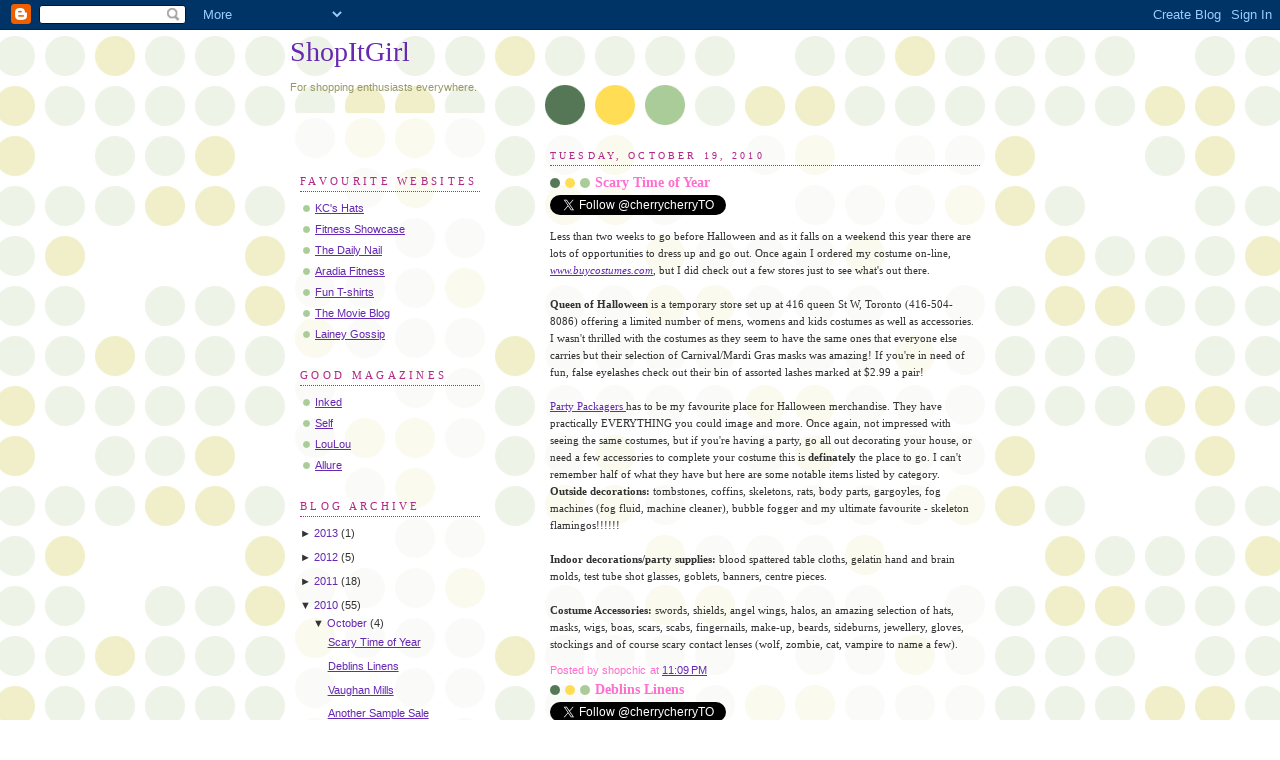

--- FILE ---
content_type: text/html; charset=UTF-8
request_url: https://shopitgirl.blogspot.com/2010/
body_size: 35106
content:
<!DOCTYPE html>
<html dir='ltr' xmlns='http://www.w3.org/1999/xhtml' xmlns:b='http://www.google.com/2005/gml/b' xmlns:data='http://www.google.com/2005/gml/data' xmlns:expr='http://www.google.com/2005/gml/expr'>
<head>
<link href='https://www.blogger.com/static/v1/widgets/2944754296-widget_css_bundle.css' rel='stylesheet' type='text/css'/>
<meta content='text/html; charset=UTF-8' http-equiv='Content-Type'/>
<meta content='blogger' name='generator'/>
<link href='https://shopitgirl.blogspot.com/favicon.ico' rel='icon' type='image/x-icon'/>
<link href='http://shopitgirl.blogspot.com/2010/' rel='canonical'/>
<link rel="alternate" type="application/atom+xml" title="ShopItGirl - Atom" href="https://shopitgirl.blogspot.com/feeds/posts/default" />
<link rel="alternate" type="application/rss+xml" title="ShopItGirl - RSS" href="https://shopitgirl.blogspot.com/feeds/posts/default?alt=rss" />
<link rel="service.post" type="application/atom+xml" title="ShopItGirl - Atom" href="https://www.blogger.com/feeds/2474371046297497447/posts/default" />
<!--Can't find substitution for tag [blog.ieCssRetrofitLinks]-->
<meta content='http://shopitgirl.blogspot.com/2010/' property='og:url'/>
<meta content='ShopItGirl' property='og:title'/>
<meta content='For shopping enthusiasts everywhere.' property='og:description'/>
<title>ShopItGirl: 2010</title>
<style id='page-skin-1' type='text/css'><!--
/*
-----------------------------------------------
Blogger Template Style
Name:     Dots
Date:     24 Feb 2004
Updated by: Blogger Team
----------------------------------------------- */
body {
margin: 0px 0px 0px 0px;
background:#fff url("https://resources.blogblog.com/blogblog/data/dots/bg_dots.gif");
background-position: 50% 31px;
text-align:center;
font:x-small Verdana, Arial, Sans-serif;
color:#333333;
font-size/* */:/**/small;
font-size: /**/small;
}
/* Page Structure
----------------------------------------------- */
#outer-wrapper {
background:url("https://resources.blogblog.com/blogblog/data/dots/bg_3dots.gif") no-repeat 250px 50px;
width:700px;
margin:0 auto;
text-align:left;
font:normal normal 100% Verdana,Arial,Sans-Serif;
}
#header-wrapper {
display: none;
}
#main-wrapper {
width:450px;
float:right;
padding:100px 0 20px;
font-size:85%;
word-wrap: break-word; /* fix for long text breaking sidebar float in IE */
overflow: hidden;     /* fix for long non-text content breaking IE sidebar float */
}
#main {
background:url("https://resources.blogblog.com/blogblog/data/dots/bg_dots2.gif") -100px -100px;
padding:20px 10px 15px;
}
#sidebar-wrapper {
width:200px;
float:left;
font-size:85%;
padding-bottom:20px;
word-wrap: break-word; /* fix for long text breaking sidebar float in IE */
overflow: hidden;     /* fix for long non-text content breaking IE sidebar float */
}
#sidebar {
background:url("https://resources.blogblog.com/blogblog/data/dots/bg_dots2.gif") 150px -50px;
padding:40px 10px 15px;
width:200px;
width/* */:/**/180px;
width: /**/180px;
}
/* Title & Description
----------------------------------------------- */
.Header h1 {
margin:0 0 .5em;
line-height: 1.4em;
font: normal normal 250% Georgia,Serif;
color: #6728B2;
}
.Header h1 a {
color:#6728B2;
text-decoration:none;
}
.Header .description {
margin:0 0 1.75em;
color: #999966;
font: normal normal 100% Verdana, Arial, Sans-Serif;
}
/* Links
----------------------------------------------- */
a:link {
color:#6728b2;
}
a:visited {
color:#72179D;
}
a:hover {
color:#72179D;
}
a img {
border-width:0;
}
/* Posts
----------------------------------------------- */
h2.date-header {
margin:0 0 .75em;
padding-bottom:.35em;
border-bottom:1px dotted #b22887;
text-transform:uppercase;
letter-spacing:.3em;
color: #b22887;
font: normal normal 95% Georgia, Serif;
}
.post {
margin:0 0 2.5em;
}
.post h3 {
margin:.25em 0;
line-height: 1.4em;
font: normal normal 100% Georgia,Serif;
font-size: 130%;
font-weight: bold;
color:#FF6FCF;
background:url("https://resources.blogblog.com/blogblog/data/dots/bg_post_title_left.gif") no-repeat left .25em;
padding:0 0 1px 45px;
}
.post h3 a {
text-decoration:none;
color: #FF6FCF;
}
.post h3 a:hover {
color: #333333;
}
.post-body {
margin:0 0 .75em;
line-height:1.6em;
}
.post-body blockquote {
line-height:1.3em;
}
.post-footer {
margin:0;
}
.uncustomized-post-template .post-footer {
text-align: right;
}
.uncustomized-post-template .post-author,
.uncustomized-post-template .post-timestamp {
display: block;
float: left;
margin-right: 4px;
text-align: left;
}
.post-author, .post-timestamp {
color:#FF6FCF;
}
a.comment-link {
/* IE5.0/Win doesn't apply padding to inline elements,
so we hide these two declarations from it */
background/* */:/**/url("https://resources.blogblog.com/blogblog/data/dots/icon_comment_left.gif") no-repeat left .25em;
padding-left:15px;
}
html>body a.comment-link {
/* Respecified, for IE5/Mac's benefit */
background:url("https://resources.blogblog.com/blogblog/data/dots/icon_comment_left.gif") no-repeat left .25em;
padding-left:15px;
}
.post img, table.tr-caption-container {
margin:0 0 5px 0;
padding:4px;
border:1px solid #b22887;
}
.tr-caption-container img {
border: none;
margin: 0;
padding: 0;
}
.feed-links {
clear: both;
line-height: 2.5em;
}
#blog-pager-newer-link {
float: left;
}
#blog-pager-older-link {
float: right;
}
#blog-pager {
text-align: center;
}
/* Comments
----------------------------------------------- */
#comments {
margin:0;
}
#comments h4 {
margin:0 0 10px;
border-top:1px dotted #b22887;
padding-top:.5em;
line-height: 1.4em;
font: bold 110% Georgia,Serif;
color:#333;
}
#comments-block {
line-height:1.6em;
}
.comment-author {
background:url("https://resources.blogblog.com/blogblog/data/dots/icon_comment_left.gif") no-repeat 2px .35em;
margin:.5em 0 0;
padding-top: 0;
padding-bottom:0;
padding-left:20px;
padding-right:20px;
font-weight:bold;
}
.comment-body {
margin:0;
padding-top: 0;
padding-bottom:0;
padding-left:20px;
padding-right:20px;
}
.comment-body p {
margin:0 0 .5em;
}
.comment-footer {
margin:0 0 .5em;
padding:0 0 .75em 20px;
padding-top: 0;
padding-bottom:.75em;
padding-left:20px;
padding-right:0;
color:#996;
}
.comment-footer a:link {
color:#996;
}
.deleted-comment {
font-style:italic;
color:gray;
}
/* More Sidebar Content
----------------------------------------------- */
.sidebar h2 {
margin:2em 0 .75em;
padding-bottom:.35em;
border-bottom:1px dotted #b22887;
line-height: 1.4em;
font-size: 95%;
font: normal normal 100% Georgia,Serif;
text-transform:uppercase;
letter-spacing:.3em;
color:#b22887;
}
.sidebar p {
margin:0 0 .75em;
line-height:1.6em;
}
.sidebar ul {
list-style:none;
margin:.5em 0;
padding:0 0px;
}
.sidebar .widget {
margin: .5em 0 1em;
padding: 0 0px;
line-height: 1.5em;
}
.main .widget {
padding-bottom: 1em;
}
.sidebar ul li {
background:url("https://resources.blogblog.com/blogblog/data/dots/bullet.gif") no-repeat 3px .45em;
margin:0;
padding-top: 0;
padding-bottom:5px;
padding-left:15px;
padding-right:0;
}
.sidebar p {
margin:0 0 .6em;
}
/* Profile
----------------------------------------------- */
.profile-datablock {
margin: 0 0 1em;
}
.profile-img {
float: left;
margin-top: 0;
margin-bottom:5px;
margin-left:0;
margin-right:8px;
border: 4px solid #cc9;
}
.profile-data {
margin: 0;
line-height: 1.5em;
}
.profile-textblock {
clear: left;
margin-left: 0;
}
/* Footer
----------------------------------------------- */
#footer {
clear:both;
padding:15px 0 0;
}
#footer p {
margin:0;
}
/* Page structure tweaks for layout editor wireframe */
body#layout #sidebar, body#layout #main,
body#layout #main-wrapper,
body#layout #outer-wrapper,
body#layout #sidebar-wrapper {
padding: 0;
}
body#layout #sidebar, body#layout #sidebar-wrapper {
padding: 0;
width: 240px;
}

--></style>
<link href='https://www.blogger.com/dyn-css/authorization.css?targetBlogID=2474371046297497447&amp;zx=531268f1-6192-4cb1-8c84-fb3c494cc709' media='none' onload='if(media!=&#39;all&#39;)media=&#39;all&#39;' rel='stylesheet'/><noscript><link href='https://www.blogger.com/dyn-css/authorization.css?targetBlogID=2474371046297497447&amp;zx=531268f1-6192-4cb1-8c84-fb3c494cc709' rel='stylesheet'/></noscript>
<meta name='google-adsense-platform-account' content='ca-host-pub-1556223355139109'/>
<meta name='google-adsense-platform-domain' content='blogspot.com'/>

</head>
<body>
<div class='navbar section' id='navbar'><div class='widget Navbar' data-version='1' id='Navbar1'><script type="text/javascript">
    function setAttributeOnload(object, attribute, val) {
      if(window.addEventListener) {
        window.addEventListener('load',
          function(){ object[attribute] = val; }, false);
      } else {
        window.attachEvent('onload', function(){ object[attribute] = val; });
      }
    }
  </script>
<div id="navbar-iframe-container"></div>
<script type="text/javascript" src="https://apis.google.com/js/platform.js"></script>
<script type="text/javascript">
      gapi.load("gapi.iframes:gapi.iframes.style.bubble", function() {
        if (gapi.iframes && gapi.iframes.getContext) {
          gapi.iframes.getContext().openChild({
              url: 'https://www.blogger.com/navbar/2474371046297497447?origin\x3dhttps://shopitgirl.blogspot.com',
              where: document.getElementById("navbar-iframe-container"),
              id: "navbar-iframe"
          });
        }
      });
    </script><script type="text/javascript">
(function() {
var script = document.createElement('script');
script.type = 'text/javascript';
script.src = '//pagead2.googlesyndication.com/pagead/js/google_top_exp.js';
var head = document.getElementsByTagName('head')[0];
if (head) {
head.appendChild(script);
}})();
</script>
</div></div>
<div id='outer-wrapper'><div id='wrap2'>
<!-- skip links for text browsers -->
<span id='skiplinks' style='display:none;'>
<a href='#main'>skip to main </a> |
      <a href='#sidebar'>skip to sidebar</a>
</span>
<div id='content-wrapper'>
<div id='crosscol-wrapper' style='text-align:center'>
<div class='crosscol no-items section' id='crosscol'></div>
</div>
<div id='main-wrapper'>
<div class='main section' id='main'><div class='widget Blog' data-version='1' id='Blog1'>
<div class='blog-posts'>
<!--Can't find substitution for tag [adStart]-->
<h2 class='date-header'>Tuesday, October 19, 2010</h2>
<div class='post uncustomized-post-template'>
<a name='7355990504211219537'></a>
<h3 class='post-title'>
<a href='https://shopitgirl.blogspot.com/2010/10/scary-time-of-year.html'>Scary Time of Year</a>
</h3>
<div class='post-header-line-1'></div>
<a class='twitter-follow-button' data-show-count='false' href='https://twitter.com/cherrycherryTO'>Follow @cherrycherryTO</a>
<script src='//platform.twitter.com/widgets.js' type='text/javascript'></script>
<div class='post-body'>
<p><span style="font-family:georgia;">Less than two weeks to go before Halloween and as it falls on a weekend this year there are lots of opportunities to dress up and go out. Once again I ordered my costume on-line, </span><a href="http://www.buycostumes.com/"><em><span style="font-family:georgia;">www.buycostumes.com</span></em></a><span style="font-family:georgia;">, but I did check out a few stores just to see what's out there.</span><br /><span style="font-family:georgia;"></span><br /><span style="font-family:georgia;"><strong>Queen of Halloween</strong> is a temporary store set up at 416 queen St W, Toronto (416-504-8086) offering a limited number of mens, womens and kids costumes as well as accessories. I wasn't thrilled with the costumes as they seem to have the same ones that everyone else carries but their selection of Carnival/Mardi Gras masks was amazing! If you're in need of fun, false eyelashes check out their bin of assorted lashes marked at $2.99 a pair!</span><br /><span style="font-family:georgia;"></span><br /><a href="http://www.partypackagers.com/"><span style="font-family:georgia;">Party Packagers </span></a><span style="font-family:georgia;">has to be my favourite place for Halloween merchandise. They have practically EVERYTHING you could image and more. Once again, not impressed with seeing the same costumes, but if you're having a party, go all out decorating your house, or need a few accessories to complete your costume this is <strong>definately</strong> the place to go. I can't remember half of what they have but here are some notable items listed by category.</span><br /><span style="font-family:georgia;"><strong>Outside decorations:</strong> tombstones, coffins, skeletons, rats, body parts, gargoyles, fog machines (fog fluid, machine cleaner), bubble fogger and my ultimate favourite - skeleton flamingos!!!!!!</span><br /><span style="font-family:georgia;"></span><br /><span style="font-family:georgia;"><strong>Indoor decorations/party supplies: </strong>blood spattered table cloths, gelatin hand and brain molds, test tube shot glasses, goblets, banners, centre pieces.</span><br /><span style="font-family:georgia;"></span><br /><span style="font-family:georgia;"><strong>Costume Accessories: </strong>swords, shields, angel wings, halos, an amazing selection of hats, masks, wigs, boas, scars, scabs, fingernails, make-up, beards, sideburns, jewellery, gloves, stockings and of course scary contact lenses (wolf, zombie, cat, vampire to name a few).</span></p>
<div style='clear: both;'></div>
</div>
<div class='post-footer'>
<p class='post-footer-line post-footer-line-1'>
<span class='post-author'>
Posted by
shopchic
</span>
<span class='post-timestamp'>
at
<a class='timestamp-link' href='https://shopitgirl.blogspot.com/2010/10/scary-time-of-year.html' title='permanent link'>11:09&#8239;PM</a>
</span>
<span class='post-comment-link'>
</span>
<span class='post-backlinks post-comment-link'>
</span>
<span class='post-icons'>
<span class='item-control blog-admin pid-2140073738'>
<a href='https://www.blogger.com/post-edit.g?blogID=2474371046297497447&postID=7355990504211219537&from=pencil' title='Edit Post'>
<span class='quick-edit-icon'>&#160;</span>
</a>
</span>
</span>
</p>
<p class='post-footer-line post-footer-line-2'>
<span class='post-labels'>
</span>
</p>
<p class='post-footer-line post-footer-line-3'></p>
</div>
</div>
<div class='post uncustomized-post-template'>
<a name='1629748284013079361'></a>
<h3 class='post-title'>
<a href='https://shopitgirl.blogspot.com/2010/10/deblins-linens.html'>Deblins Linens</a>
</h3>
<div class='post-header-line-1'></div>
<a class='twitter-follow-button' data-show-count='false' href='https://twitter.com/cherrycherryTO'>Follow @cherrycherryTO</a>
<script src='//platform.twitter.com/widgets.js' type='text/javascript'></script>
<div class='post-body'>
<p><span style="font-family:georgia;">I recently did an afternoon of shopping on Orfus Rd and stopped into Deblins to pick up a new shower curtain liner. They are offering 20% off all bathroom accessories (towels, mats, shower curtains, tooth brush holders, etc) during the month of October. They have some great, new bathroom sets.</span></p>
<div style='clear: both;'></div>
</div>
<div class='post-footer'>
<p class='post-footer-line post-footer-line-1'>
<span class='post-author'>
Posted by
shopchic
</span>
<span class='post-timestamp'>
at
<a class='timestamp-link' href='https://shopitgirl.blogspot.com/2010/10/deblins-linens.html' title='permanent link'>11:05&#8239;PM</a>
</span>
<span class='post-comment-link'>
</span>
<span class='post-backlinks post-comment-link'>
</span>
<span class='post-icons'>
<span class='item-control blog-admin pid-2140073738'>
<a href='https://www.blogger.com/post-edit.g?blogID=2474371046297497447&postID=1629748284013079361&from=pencil' title='Edit Post'>
<span class='quick-edit-icon'>&#160;</span>
</a>
</span>
</span>
</p>
<p class='post-footer-line post-footer-line-2'>
<span class='post-labels'>
</span>
</p>
<p class='post-footer-line post-footer-line-3'></p>
</div>
</div>
<div class='post uncustomized-post-template'>
<a name='7528397309846745233'></a>
<h3 class='post-title'>
<a href='https://shopitgirl.blogspot.com/2010/10/vaughan-mills.html'>Vaughan Mills</a>
</h3>
<div class='post-header-line-1'></div>
<a class='twitter-follow-button' data-show-count='false' href='https://twitter.com/cherrycherryTO'>Follow @cherrycherryTO</a>
<script src='//platform.twitter.com/widgets.js' type='text/javascript'></script>
<div class='post-body'>
<p><span style="font-family:georgia;">I was able to take advantage of the free shuttle to </span><a href="http://vaughanmills.shopping.ca/cambridge/jsp/index_flash.jsp?mallid=vgm"><span style="font-family:georgia;">Vaughan Mills</span></a><span style="font-family:georgia;"> before it stopped running for the year (it's only offered May 1st until Sept 30th). Here are just a few highlights from that trip:<br /></span><div><br /><div><span style="font-family:georgia;">First stop was the huge La Senza store. They carry both new merchandise and deeply discounted "older" merchandise. If you're in need of a sports bra and don't want to pay the usually $50-$60 that most places charge, you're in luck as LaSenza has them for $9.99. I even got one for $5.99 as it was the last one left in hot pink. They carry a good range of sizes, A-E cup. I also picked up a couple of cute tees, that I think might be pj tops, but I don't care (see photos below).</span></div><br /><div><span style="font-family:georgia;">The Laura store carries all three of their lines (Laura, Petite, Plus) and had summer tops marked down to $19.99 and dresses for $39.99.<br /></span></div><div><span style="font-family:georgia;">Danier had a large portion of their merchandise marked down and it was hard to resist not buying one of the many beautiful jackets.</span></div><br /><div><span style="font-family:georgia;">Guess was offering an additional 50% selected merchandise.</span></div><br /><div><span style="font-family:georgia;">Town Shoes Outlet's deal was 25% off the purchase of a second sale item. They carry ladies shoes up to size 11.</span></div><br /><div><span style="font-family:georgia;">Style Sense had ladies shoes as far as the eye can see. Lots of recognizable names: Madden Girl, Rocket Dog, Guess, Dollhouse, FLY London, Via Spiga, Tods, Stella McCartney, Betsey Johnson, Dolce &amp; Gabbana. I actually touched a pair of $2,000 Diors - they were beautiful! They also had a great selection of boots and handbags.</span></div><br /><div><span style="font-family:georgia;">The one disappointment was that Liz Claiborne was closing down. They only had about eight racks of clothing left in the store and everything was pretty much picked over. </span></div><br /><a href="https://blogger.googleusercontent.com/img/b/R29vZ2xl/AVvXsEh6CSab76nVgCfZ9ktw24f4sBHB9UPooUiYSSO1oEOSUOTJ_R4rqpoYhHkt_978IDCPMh_8Lhg-O3ZkdWisn-vbLQS6lywxbcTnEq_w5db6PF7rd3RGw5Pz4V0kErFhw81HEWvpsZ2_w0gs/s1600/DSC01306.JPG"><img alt="" border="0" id="BLOGGER_PHOTO_ID_5529957648770916610" src="https://blogger.googleusercontent.com/img/b/R29vZ2xl/AVvXsEh6CSab76nVgCfZ9ktw24f4sBHB9UPooUiYSSO1oEOSUOTJ_R4rqpoYhHkt_978IDCPMh_8Lhg-O3ZkdWisn-vbLQS6lywxbcTnEq_w5db6PF7rd3RGw5Pz4V0kErFhw81HEWvpsZ2_w0gs/s200/DSC01306.JPG" style="WIDTH: 72px; HEIGHT: 103px; CURSOR: hand" /></a><a href="https://blogger.googleusercontent.com/img/b/R29vZ2xl/AVvXsEi4bdETaZQT1hwxTmAYLoEaJnx8RTYal6qI6P9TiiwbwyAjBT6ZjGMUIXjLiSmKKJUlMla1M9YabNwTWnLcL4NZq9FBV0NzvYlgw2ZKv_YlRYSMuuTeaCwUrgj_UpSbEbhzeC7pvg3oDd1k/s1600/DSC01310.JPG"><img alt="" border="0" id="BLOGGER_PHOTO_ID_5529957853121143378" src="https://blogger.googleusercontent.com/img/b/R29vZ2xl/AVvXsEi4bdETaZQT1hwxTmAYLoEaJnx8RTYal6qI6P9TiiwbwyAjBT6ZjGMUIXjLiSmKKJUlMla1M9YabNwTWnLcL4NZq9FBV0NzvYlgw2ZKv_YlRYSMuuTeaCwUrgj_UpSbEbhzeC7pvg3oDd1k/s200/DSC01310.JPG" style="WIDTH: 76px; HEIGHT: 101px; CURSOR: hand" /></a><br /><div></div><br /><br /><div></div><br /><br /><div></div><br /><br /><div></div><br /><br /><div></div></div></p>
<div style='clear: both;'></div>
</div>
<div class='post-footer'>
<p class='post-footer-line post-footer-line-1'>
<span class='post-author'>
Posted by
shopchic
</span>
<span class='post-timestamp'>
at
<a class='timestamp-link' href='https://shopitgirl.blogspot.com/2010/10/vaughan-mills.html' title='permanent link'>10:38&#8239;PM</a>
</span>
<span class='post-comment-link'>
</span>
<span class='post-backlinks post-comment-link'>
</span>
<span class='post-icons'>
<span class='item-control blog-admin pid-2140073738'>
<a href='https://www.blogger.com/post-edit.g?blogID=2474371046297497447&postID=7528397309846745233&from=pencil' title='Edit Post'>
<span class='quick-edit-icon'>&#160;</span>
</a>
</span>
</span>
</p>
<p class='post-footer-line post-footer-line-2'>
<span class='post-labels'>
</span>
</p>
<p class='post-footer-line post-footer-line-3'></p>
</div>
</div>
<div class='post uncustomized-post-template'>
<a name='485384025614509960'></a>
<h3 class='post-title'>
<a href='https://shopitgirl.blogspot.com/2010/10/another-sample-sale.html'>Another Sample Sale</a>
</h3>
<div class='post-header-line-1'></div>
<a class='twitter-follow-button' data-show-count='false' href='https://twitter.com/cherrycherryTO'>Follow @cherrycherryTO</a>
<script src='//platform.twitter.com/widgets.js' type='text/javascript'></script>
<div class='post-body'>
<p><span style="font-family:georgia;">Toronto Sample Sale (TSS) is having another blowout taking place October 20th - 22nd (10am to midnight). Mens and womens designer clothing,  as well as womens shoes, accessories and handbags will be available from 40-80% off such names as Paige, Diesel, Sinful, Affliction, William Rast, Roberto Cavalli, Prada, Dsquared and lots more.<br /><strong>Location:</strong>  Le Parc Banquet Hall, Ballroom #3.  8432 Leslie St. Thornhill ON.  </span><em><a href="http://www.torontosamplesales.com/"><span style="font-family:georgia;">www.Torontosamplesales.com</span></a><br /></em></p>
<div style='clear: both;'></div>
</div>
<div class='post-footer'>
<p class='post-footer-line post-footer-line-1'>
<span class='post-author'>
Posted by
shopchic
</span>
<span class='post-timestamp'>
at
<a class='timestamp-link' href='https://shopitgirl.blogspot.com/2010/10/another-sample-sale.html' title='permanent link'>10:31&#8239;PM</a>
</span>
<span class='post-comment-link'>
</span>
<span class='post-backlinks post-comment-link'>
</span>
<span class='post-icons'>
<span class='item-control blog-admin pid-2140073738'>
<a href='https://www.blogger.com/post-edit.g?blogID=2474371046297497447&postID=485384025614509960&from=pencil' title='Edit Post'>
<span class='quick-edit-icon'>&#160;</span>
</a>
</span>
</span>
</p>
<p class='post-footer-line post-footer-line-2'>
<span class='post-labels'>
</span>
</p>
<p class='post-footer-line post-footer-line-3'></p>
</div>
</div>
<h2 class='date-header'>Friday, September 24, 2010</h2>
<div class='post uncustomized-post-template'>
<a name='6816972389144587509'></a>
<h3 class='post-title'>
<a href='https://shopitgirl.blogspot.com/2010/09/toy-and-book-sale.html'>Toy and Book Sale</a>
</h3>
<div class='post-header-line-1'></div>
<a class='twitter-follow-button' data-show-count='false' href='https://twitter.com/cherrycherryTO'>Follow @cherrycherryTO</a>
<script src='//platform.twitter.com/widgets.js' type='text/javascript'></script>
<div class='post-body'>
<p><span style="font-family:georgia;">Samko &amp; Miko's annual fall warehouse sale starts Saturday, September 24th in Toronto and Richmond Hill. Get huge discounts on brand name toys and books. You'll find toys from Mattel, Hasbro, Fisher-Price, Hot Wheels, Playskool, Barbie, Crayola and more!</span><br /><em><span style="font-family:georgia;"><strong>Locations:</strong> Toronto - 77 Fima Cres; Richmond Hill - 60 East Beaver Creek Rd</span></em><br /><em><span style="font-family:georgia;">see </span><a href="http://www.samkosales.com/"><span style="font-family:georgia;">www.samkosales.com</span></a><span style="font-family:georgia;"> for hours</span></em><br /><em><span style="font-family:georgia;">The Hamilton location will be be open Dec 2-5. (270 Longwood Rd S)</span></em><br /><em></em></p>
<div style='clear: both;'></div>
</div>
<div class='post-footer'>
<p class='post-footer-line post-footer-line-1'>
<span class='post-author'>
Posted by
shopchic
</span>
<span class='post-timestamp'>
at
<a class='timestamp-link' href='https://shopitgirl.blogspot.com/2010/09/toy-and-book-sale.html' title='permanent link'>9:33&#8239;AM</a>
</span>
<span class='post-comment-link'>
</span>
<span class='post-backlinks post-comment-link'>
</span>
<span class='post-icons'>
<span class='item-control blog-admin pid-2140073738'>
<a href='https://www.blogger.com/post-edit.g?blogID=2474371046297497447&postID=6816972389144587509&from=pencil' title='Edit Post'>
<span class='quick-edit-icon'>&#160;</span>
</a>
</span>
</span>
</p>
<p class='post-footer-line post-footer-line-2'>
<span class='post-labels'>
</span>
</p>
<p class='post-footer-line post-footer-line-3'></p>
</div>
</div>
<h2 class='date-header'>Saturday, September 11, 2010</h2>
<div class='post uncustomized-post-template'>
<a name='4339842334958382296'></a>
<h3 class='post-title'>
<a href='https://shopitgirl.blogspot.com/2010/09/cotton-ginny.html'>Cotton Ginny</a>
</h3>
<div class='post-header-line-1'></div>
<a class='twitter-follow-button' data-show-count='false' href='https://twitter.com/cherrycherryTO'>Follow @cherrycherryTO</a>
<script src='//platform.twitter.com/widgets.js' type='text/javascript'></script>
<div class='post-body'>
<p><span style="font-family:georgia;"><a href="http://www.cottonginny.ca/">Cotton Ginny</a> seems to have undergone yet another transformation as I noticed from my recent visit to the only location left in Toronto. They are offering a buy one get the second one havlf off on already reduced (red ticket) merchandise and 50% off the regular price of cotton/linen items. The sale is in effect from Sept 10-13th and applies to in-store purchases only.</span></p>
<div style='clear: both;'></div>
</div>
<div class='post-footer'>
<p class='post-footer-line post-footer-line-1'>
<span class='post-author'>
Posted by
shopchic
</span>
<span class='post-timestamp'>
at
<a class='timestamp-link' href='https://shopitgirl.blogspot.com/2010/09/cotton-ginny.html' title='permanent link'>6:17&#8239;PM</a>
</span>
<span class='post-comment-link'>
</span>
<span class='post-backlinks post-comment-link'>
</span>
<span class='post-icons'>
<span class='item-control blog-admin pid-2140073738'>
<a href='https://www.blogger.com/post-edit.g?blogID=2474371046297497447&postID=4339842334958382296&from=pencil' title='Edit Post'>
<span class='quick-edit-icon'>&#160;</span>
</a>
</span>
</span>
</p>
<p class='post-footer-line post-footer-line-2'>
<span class='post-labels'>
</span>
</p>
<p class='post-footer-line post-footer-line-3'></p>
</div>
</div>
<div class='post uncustomized-post-template'>
<a name='779523354020861089'></a>
<h3 class='post-title'>
<a href='https://shopitgirl.blogspot.com/2010/09/puma-warehouse-sale.html'>Puma Warehouse Sale</a>
</h3>
<div class='post-header-line-1'></div>
<a class='twitter-follow-button' data-show-count='false' href='https://twitter.com/cherrycherryTO'>Follow @cherrycherryTO</a>
<script src='//platform.twitter.com/widgets.js' type='text/javascript'></script>
<div class='post-body'>
<p><span style="font-family:georgia;">Mark your calendars now for the upcoming Puma Warehouse sale taking place Oct 8th to Oct 11th. <br /><strong>Where:</strong> International Center, Hall 46900 Airport Rd, Mississauga, ON<br /></span></p>
<div style='clear: both;'></div>
</div>
<div class='post-footer'>
<p class='post-footer-line post-footer-line-1'>
<span class='post-author'>
Posted by
shopchic
</span>
<span class='post-timestamp'>
at
<a class='timestamp-link' href='https://shopitgirl.blogspot.com/2010/09/puma-warehouse-sale.html' title='permanent link'>6:13&#8239;PM</a>
</span>
<span class='post-comment-link'>
</span>
<span class='post-backlinks post-comment-link'>
</span>
<span class='post-icons'>
<span class='item-control blog-admin pid-2140073738'>
<a href='https://www.blogger.com/post-edit.g?blogID=2474371046297497447&postID=779523354020861089&from=pencil' title='Edit Post'>
<span class='quick-edit-icon'>&#160;</span>
</a>
</span>
</span>
</p>
<p class='post-footer-line post-footer-line-2'>
<span class='post-labels'>
</span>
</p>
<p class='post-footer-line post-footer-line-3'></p>
</div>
</div>
<div class='post uncustomized-post-template'>
<a name='817176681097104826'></a>
<h3 class='post-title'>
<a href='https://shopitgirl.blogspot.com/2010/09/designer-shoe-sale.html'>Designer Shoe Sale</a>
</h3>
<div class='post-header-line-1'></div>
<a class='twitter-follow-button' data-show-count='false' href='https://twitter.com/cherrycherryTO'>Follow @cherrycherryTO</a>
<script src='//platform.twitter.com/widgets.js' type='text/javascript'></script>
<div class='post-body'>
<p><span style="font-family:georgia;">Save up to 80% off women's designer shoes such as Franco Sarto, DKNY, BCBG, Enzo Angiolino and many more. All shoes $49, sandals $39, boots $99, leather bags $49 or less.<br /><em><strong>When:</strong> Sept 23-26</em></span><br /><span style="font-family:georgia;"><em><strong>Where:</strong> </em><em>International Center, Hall 46900 Airport Rd, </em></span><em><span style="font-family:georgia;">Mississauga, ON<br /><strong>Times: </strong>Thurs/Fri 10am - 9pm, Sat/Sun 10am - 6pm</span></em></p>
<div style='clear: both;'></div>
</div>
<div class='post-footer'>
<p class='post-footer-line post-footer-line-1'>
<span class='post-author'>
Posted by
shopchic
</span>
<span class='post-timestamp'>
at
<a class='timestamp-link' href='https://shopitgirl.blogspot.com/2010/09/designer-shoe-sale.html' title='permanent link'>6:08&#8239;PM</a>
</span>
<span class='post-comment-link'>
</span>
<span class='post-backlinks post-comment-link'>
</span>
<span class='post-icons'>
<span class='item-control blog-admin pid-2140073738'>
<a href='https://www.blogger.com/post-edit.g?blogID=2474371046297497447&postID=817176681097104826&from=pencil' title='Edit Post'>
<span class='quick-edit-icon'>&#160;</span>
</a>
</span>
</span>
</p>
<p class='post-footer-line post-footer-line-2'>
<span class='post-labels'>
</span>
</p>
<p class='post-footer-line post-footer-line-3'></p>
</div>
</div>
<div class='post uncustomized-post-template'>
<a name='6448122907473019270'></a>
<h3 class='post-title'>
<a href='https://shopitgirl.blogspot.com/2010/09/sample-sale.html'>Sample Sale</a>
</h3>
<div class='post-header-line-1'></div>
<a class='twitter-follow-button' data-show-count='false' href='https://twitter.com/cherrycherryTO'>Follow @cherrycherryTO</a>
<script src='//platform.twitter.com/widgets.js' type='text/javascript'></script>
<div class='post-body'>
<p><span style="font-family:georgia;">Save 40-80% off designer clothing for both men and women. Coach bags for 50% off.<br />Some of the labels you'll find there: Rock Republic, J Brand, Seven for all Mankind, Citizens of Humanity, Affliction, Diesel and Sinful. Don't miss the selection of bags from YSL, Jimmy Choo, Alexander McQueen, Versace, Dolce &amp; Gabbana, Christian Dior and many more. The sale is on for three days only!<br /></span><em><span style="font-family:georgia;"><strong>When:</strong> Sept 16th to 18th.<br /><strong>Where:</strong> Sheraton Hotel, City Hall Ballroom, 123 Queen St. W (across from Eaton Centre, Toronto, ON)<br /><strong>Time: </strong>Thur 11am &#8211; Midnight, Fri 11am &#8211; Midnight, Sat 11am &#8211; 10pm</span></em></p>
<div style='clear: both;'></div>
</div>
<div class='post-footer'>
<p class='post-footer-line post-footer-line-1'>
<span class='post-author'>
Posted by
shopchic
</span>
<span class='post-timestamp'>
at
<a class='timestamp-link' href='https://shopitgirl.blogspot.com/2010/09/sample-sale.html' title='permanent link'>5:59&#8239;PM</a>
</span>
<span class='post-comment-link'>
</span>
<span class='post-backlinks post-comment-link'>
</span>
<span class='post-icons'>
<span class='item-control blog-admin pid-2140073738'>
<a href='https://www.blogger.com/post-edit.g?blogID=2474371046297497447&postID=6448122907473019270&from=pencil' title='Edit Post'>
<span class='quick-edit-icon'>&#160;</span>
</a>
</span>
</span>
</p>
<p class='post-footer-line post-footer-line-2'>
<span class='post-labels'>
</span>
</p>
<p class='post-footer-line post-footer-line-3'></p>
</div>
</div>
<div class='post uncustomized-post-template'>
<a name='5435398084669103315'></a>
<h3 class='post-title'>
<a href='https://shopitgirl.blogspot.com/2010/09/revlon-warehouse-sale.html'>Revlon Warehouse Sale</a>
</h3>
<div class='post-header-line-1'></div>
<a class='twitter-follow-button' data-show-count='false' href='https://twitter.com/cherrycherryTO'>Follow @cherrycherryTO</a>
<script src='//platform.twitter.com/widgets.js' type='text/javascript'></script>
<div class='post-body'>
<p><span style="font-family:georgia;">Revlon and Johnson&amp;Johnson are having their fall warehouse sale from September 14-19. You can save up to 75% off cosmetics and health and beauty products such as Aveeno, Olay, Lubriderm, Tylenol, Huggies, Schick and Carefree. You'll also be able to find great deals on Cambridge towels, Dickies medical scrubs, designer fragrances and jewellery as well as clothing by French Connection, Levi's and Haggar. With Halloween just around the corner, why not check out their discounted children's and adult costumes, wigs, makeup and decorations all at 50-70% off retail.</span><br /><em><span style="font-size:85%;"><span style="font-family:georgia;"><strong>Location:</strong> International Centre, 6900 Airport Rd, Hall 4A, Mississauga, ON</span></span></em><br /><a href="http://www.saleevent.ca/"><span style="font-family:georgia;font-size:85%;">www.saleevent.ca</span></a><span style="font-family:georgia;font-size:85%;"> for more info</span></p>
<div style='clear: both;'></div>
</div>
<div class='post-footer'>
<p class='post-footer-line post-footer-line-1'>
<span class='post-author'>
Posted by
shopchic
</span>
<span class='post-timestamp'>
at
<a class='timestamp-link' href='https://shopitgirl.blogspot.com/2010/09/revlon-warehouse-sale.html' title='permanent link'>5:49&#8239;PM</a>
</span>
<span class='post-comment-link'>
</span>
<span class='post-backlinks post-comment-link'>
</span>
<span class='post-icons'>
<span class='item-control blog-admin pid-2140073738'>
<a href='https://www.blogger.com/post-edit.g?blogID=2474371046297497447&postID=5435398084669103315&from=pencil' title='Edit Post'>
<span class='quick-edit-icon'>&#160;</span>
</a>
</span>
</span>
</p>
<p class='post-footer-line post-footer-line-2'>
<span class='post-labels'>
</span>
</p>
<p class='post-footer-line post-footer-line-3'></p>
</div>
</div>
<h2 class='date-header'>Thursday, September 2, 2010</h2>
<div class='post uncustomized-post-template'>
<a name='1974203813780518899'></a>
<h3 class='post-title'>
<a href='https://shopitgirl.blogspot.com/2010/09/nude-nails.html'>"Nude" Nails</a>
</h3>
<div class='post-header-line-1'></div>
<a class='twitter-follow-button' data-show-count='false' href='https://twitter.com/cherrycherryTO'>Follow @cherrycherryTO</a>
<script src='//platform.twitter.com/widgets.js' type='text/javascript'></script>
<div class='post-body'>
<p><div><div><span style="font-family:georgia;">Sometimes I buy a nail polish simply because the name appeals to me (I do have to at least slightly like the colour). I couldn't refuse the new OPI for Sephora colour made just for Canadian stores - <strong>Going Nude, Eh?</strong> It's a very pale beige colour which doesn't appeal to me but works great as a backdrop to nail designs and decals. Not the easiests of colours to apply, it goes on rather streaky even with base coat and only doing thin layers. It's also not very forgiving if you smudge, dent or ding your nails before they fully dry (the high humidity was probably why it didn't dry as quickly as polish usually does). I would definately leave the application of this to the pros next time and ask to have interlocking C's drawn on my thumbs and "quilting" on my pinkies in black or deep navy blue. The photos below show two coats of polish with a topcoat. Nail decals are from Claire's.</span></div><br /><div><a href="https://blogger.googleusercontent.com/img/b/R29vZ2xl/AVvXsEgTksXK-63o87Dvons54a-t89gqbM7aE2iegKhj-q37oJtPa32eJ0hpVXTSj29ux8MWFnjP7lINVgneROc_NF2Tjpwfmwe41nInjKu1rtQwrAK10898NUiLFv_9KcNLXCqLp5_IockA-hSv/s1600/DSC01300.JPG"><img alt="" border="0" id="BLOGGER_PHOTO_ID_5512420023050128914" src="https://blogger.googleusercontent.com/img/b/R29vZ2xl/AVvXsEgTksXK-63o87Dvons54a-t89gqbM7aE2iegKhj-q37oJtPa32eJ0hpVXTSj29ux8MWFnjP7lINVgneROc_NF2Tjpwfmwe41nInjKu1rtQwrAK10898NUiLFv_9KcNLXCqLp5_IockA-hSv/s200/DSC01300.JPG" style="MARGIN: 0px 10px 10px 0px; WIDTH: 133px; FLOAT: left; HEIGHT: 80px; CURSOR: hand" /></a><a href="https://blogger.googleusercontent.com/img/b/R29vZ2xl/AVvXsEgkaRGxSaClaOEeEG0T7dsEtXR2DJD_8RCjw0jQi7mcnVh5TXhHHYybdn3xSfQjMhZuwnEdWPBcxmBPl6da_hwTmtitXUA1iJVR1gHcqu2TwT5dDguw_JbbJgL7llnmU_jbVNQI7BalbGPd/s1600/DSC01298.JPG"><img alt="" border="0" id="BLOGGER_PHOTO_ID_5512420022757887170" src="https://blogger.googleusercontent.com/img/b/R29vZ2xl/AVvXsEgkaRGxSaClaOEeEG0T7dsEtXR2DJD_8RCjw0jQi7mcnVh5TXhHHYybdn3xSfQjMhZuwnEdWPBcxmBPl6da_hwTmtitXUA1iJVR1gHcqu2TwT5dDguw_JbbJgL7llnmU_jbVNQI7BalbGPd/s200/DSC01298.JPG" style="MARGIN: 0px 10px 10px 0px; WIDTH: 110px; FLOAT: left; HEIGHT: 76px; CURSOR: hand" /></a></div></div></p>
<div style='clear: both;'></div>
</div>
<div class='post-footer'>
<p class='post-footer-line post-footer-line-1'>
<span class='post-author'>
Posted by
shopchic
</span>
<span class='post-timestamp'>
at
<a class='timestamp-link' href='https://shopitgirl.blogspot.com/2010/09/nude-nails.html' title='permanent link'>4:38&#8239;PM</a>
</span>
<span class='post-comment-link'>
</span>
<span class='post-backlinks post-comment-link'>
</span>
<span class='post-icons'>
<span class='item-control blog-admin pid-2140073738'>
<a href='https://www.blogger.com/post-edit.g?blogID=2474371046297497447&postID=1974203813780518899&from=pencil' title='Edit Post'>
<span class='quick-edit-icon'>&#160;</span>
</a>
</span>
</span>
</p>
<p class='post-footer-line post-footer-line-2'>
<span class='post-labels'>
</span>
</p>
<p class='post-footer-line post-footer-line-3'></p>
</div>
</div>
<h2 class='date-header'>Thursday, August 12, 2010</h2>
<div class='post uncustomized-post-template'>
<a name='4748750747668803264'></a>
<h3 class='post-title'>
<a href='https://shopitgirl.blogspot.com/2010/08/aveda-sale.html'>AVEDA Sale</a>
</h3>
<div class='post-header-line-1'></div>
<a class='twitter-follow-button' data-show-count='false' href='https://twitter.com/cherrycherryTO'>Follow @cherrycherryTO</a>
<script src='//platform.twitter.com/widgets.js' type='text/javascript'></script>
<div class='post-body'>
<p><span style="font-family:georgia;">Image my surprise when I found out AVEDA was having a makeup sale! I didn't think AVEDA products ever went on sale. They are offering 50-80% off the retail price of makeup and skincare products (bronzers, lipsticks, shadows, brushes, etc). I've never tried any of their makeup but I love their Hang Straight for hair, which they have discontinued so I'm covetting my bottle of it.</span><br /><em><span style="font-family:georgia;"><span style="font-size:85%;"><strong>Where:</strong> 210 Lesmill Rd, Toronto (Leslie &amp; 401)</span></span></em><br /><em><span style="font-family:georgia;"><span style="font-size:85%;"><strong>When:</strong> Wed, Aug 18-20th from 8:30am to 6:30pm; Sat, Aug 21 from 9am-3pm</span></span></em></p>
<div style='clear: both;'></div>
</div>
<div class='post-footer'>
<p class='post-footer-line post-footer-line-1'>
<span class='post-author'>
Posted by
shopchic
</span>
<span class='post-timestamp'>
at
<a class='timestamp-link' href='https://shopitgirl.blogspot.com/2010/08/aveda-sale.html' title='permanent link'>10:35&#8239;AM</a>
</span>
<span class='post-comment-link'>
</span>
<span class='post-backlinks post-comment-link'>
</span>
<span class='post-icons'>
<span class='item-control blog-admin pid-2140073738'>
<a href='https://www.blogger.com/post-edit.g?blogID=2474371046297497447&postID=4748750747668803264&from=pencil' title='Edit Post'>
<span class='quick-edit-icon'>&#160;</span>
</a>
</span>
</span>
</p>
<p class='post-footer-line post-footer-line-2'>
<span class='post-labels'>
</span>
</p>
<p class='post-footer-line post-footer-line-3'></p>
</div>
</div>
<h2 class='date-header'>Tuesday, August 3, 2010</h2>
<div class='post uncustomized-post-template'>
<a name='9097449464168719041'></a>
<h3 class='post-title'>
<a href='https://shopitgirl.blogspot.com/2010/08/dusk-deals.html'>Dusk Deals</a>
</h3>
<div class='post-header-line-1'></div>
<a class='twitter-follow-button' data-show-count='false' href='https://twitter.com/cherrycherryTO'>Follow @cherrycherryTO</a>
<script src='//platform.twitter.com/widgets.js' type='text/javascript'></script>
<div class='post-body'>
<p><span style="font-family:georgia;">Whenever I passed </span><a href="http://www.duskdeals.ca/"><span style="font-family:georgia;">Dusk Deals</span></a><span style="font-family:georgia;"> on Queen St West it was always closed and a for lease sign hung on the bars across the entranceway so I was never quite sure if the place was still in business. I'd stop and look in the window at the interesting merchandise and wish it <em>was </em>open. My wish finally came true and the last time I passed by it was open and I had time to go in, check things out and try a few items on. They have an interesting range of clothing for both men and women. There's t-shirts, tank tops, bathing suits, pajamas, shoes, accessories, Goth clothing and a small display of Emily Strange merchandise (LOVE the cat face patent leather clutch!). Almost every item in the store has a coloured dot on the tag and this represents the discount they'll take off at the cash register (red=40% off). The tank tops I bought were originally $18 each and both had a red dot. </span><br /><div><div><div><span style="font-family:georgia;">Great news for curvy girls, they have sizes 16 and 18 in some clothing items and 1x-3x in the<br /></span></div><div><span style="font-family:georgia;">tank tops!</span></div><br /><div><a href="https://blogger.googleusercontent.com/img/b/R29vZ2xl/AVvXsEgPRw8YhTcRFkVkmGxsgiUAbrVQKJgmQWpAGONKunzVJ60m9wpQCzB_KkGLZ39DyCwd-2HqzLIZt6LYHfpOKJo8sbNGUGTs7FqHnengRPI4cmb5Xn3BvJVDk8UtPPY0MmVkedv1-MrF7B3j/s1600/DSC01281.JPG"><img alt="" border="0" id="BLOGGER_PHOTO_ID_5501387014341134786" src="https://blogger.googleusercontent.com/img/b/R29vZ2xl/AVvXsEgPRw8YhTcRFkVkmGxsgiUAbrVQKJgmQWpAGONKunzVJ60m9wpQCzB_KkGLZ39DyCwd-2HqzLIZt6LYHfpOKJo8sbNGUGTs7FqHnengRPI4cmb5Xn3BvJVDk8UtPPY0MmVkedv1-MrF7B3j/s200/DSC01281.JPG" style="MARGIN: 0px 10px 10px 0px; WIDTH: 102px; FLOAT: left; HEIGHT: 143px; CURSOR: hand" /></a></div><a href="https://blogger.googleusercontent.com/img/b/R29vZ2xl/AVvXsEg97C7B0cdrT5yALvd-5gPqXG07NiHl_Cz5fbZ82SYW08XbtjHOeHPJxv_u37O9Ig7wbe8hrM3DIWuQ2tb98qoD6ROOdjSFkQZkS8xX0dvXnzlP7mAHfm6wgnDPXE8T3YiLKndeQf9gaLqk/s1600/DSC01278.JPG"><img alt="" border="0" id="BLOGGER_PHOTO_ID_5501388797133740962" src="https://blogger.googleusercontent.com/img/b/R29vZ2xl/AVvXsEg97C7B0cdrT5yALvd-5gPqXG07NiHl_Cz5fbZ82SYW08XbtjHOeHPJxv_u37O9Ig7wbe8hrM3DIWuQ2tb98qoD6ROOdjSFkQZkS8xX0dvXnzlP7mAHfm6wgnDPXE8T3YiLKndeQf9gaLqk/s200/DSC01278.JPG" style="MARGIN: 0px 10px 10px 0px; WIDTH: 103px; FLOAT: left; HEIGHT: 148px; CURSOR: hand" /></a><br /><div><a href="https://blogger.googleusercontent.com/img/b/R29vZ2xl/AVvXsEgPRw8YhTcRFkVkmGxsgiUAbrVQKJgmQWpAGONKunzVJ60m9wpQCzB_KkGLZ39DyCwd-2HqzLIZt6LYHfpOKJo8sbNGUGTs7FqHnengRPI4cmb5Xn3BvJVDk8UtPPY0MmVkedv1-MrF7B3j/s1600/DSC01281.JPG"></a></div><div><a href="https://blogger.googleusercontent.com/img/b/R29vZ2xl/AVvXsEgPRw8YhTcRFkVkmGxsgiUAbrVQKJgmQWpAGONKunzVJ60m9wpQCzB_KkGLZ39DyCwd-2HqzLIZt6LYHfpOKJo8sbNGUGTs7FqHnengRPI4cmb5Xn3BvJVDk8UtPPY0MmVkedv1-MrF7B3j/s1600/DSC01281.JPG"></a> </div><br /><div><a href="https://blogger.googleusercontent.com/img/b/R29vZ2xl/AVvXsEgPRw8YhTcRFkVkmGxsgiUAbrVQKJgmQWpAGONKunzVJ60m9wpQCzB_KkGLZ39DyCwd-2HqzLIZt6LYHfpOKJo8sbNGUGTs7FqHnengRPI4cmb5Xn3BvJVDk8UtPPY0MmVkedv1-MrF7B3j/s1600/DSC01281.JPG"></a> </div><br /><br /><div><a href="https://blogger.googleusercontent.com/img/b/R29vZ2xl/AVvXsEgPRw8YhTcRFkVkmGxsgiUAbrVQKJgmQWpAGONKunzVJ60m9wpQCzB_KkGLZ39DyCwd-2HqzLIZt6LYHfpOKJo8sbNGUGTs7FqHnengRPI4cmb5Xn3BvJVDk8UtPPY0MmVkedv1-MrF7B3j/s1600/DSC01281.JPG"></a></div><br /><div><a href="https://blogger.googleusercontent.com/img/b/R29vZ2xl/AVvXsEgPRw8YhTcRFkVkmGxsgiUAbrVQKJgmQWpAGONKunzVJ60m9wpQCzB_KkGLZ39DyCwd-2HqzLIZt6LYHfpOKJo8sbNGUGTs7FqHnengRPI4cmb5Xn3BvJVDk8UtPPY0MmVkedv1-MrF7B3j/s1600/DSC01281.JPG"></a></div><br /><br /><div><a href="https://blogger.googleusercontent.com/img/b/R29vZ2xl/AVvXsEgPRw8YhTcRFkVkmGxsgiUAbrVQKJgmQWpAGONKunzVJ60m9wpQCzB_KkGLZ39DyCwd-2HqzLIZt6LYHfpOKJo8sbNGUGTs7FqHnengRPI4cmb5Xn3BvJVDk8UtPPY0MmVkedv1-MrF7B3j/s1600/DSC01281.JPG"></a></div><br /><br /><br /><div></div><br /><br /><br /><br /><div><a href="https://blogger.googleusercontent.com/img/b/R29vZ2xl/AVvXsEgPRw8YhTcRFkVkmGxsgiUAbrVQKJgmQWpAGONKunzVJ60m9wpQCzB_KkGLZ39DyCwd-2HqzLIZt6LYHfpOKJo8sbNGUGTs7FqHnengRPI4cmb5Xn3BvJVDk8UtPPY0MmVkedv1-MrF7B3j/s1600/DSC01281.JPG"></a></div></div></div></p>
<div style='clear: both;'></div>
</div>
<div class='post-footer'>
<p class='post-footer-line post-footer-line-1'>
<span class='post-author'>
Posted by
shopchic
</span>
<span class='post-timestamp'>
at
<a class='timestamp-link' href='https://shopitgirl.blogspot.com/2010/08/dusk-deals.html' title='permanent link'>10:52&#8239;PM</a>
</span>
<span class='post-comment-link'>
</span>
<span class='post-backlinks post-comment-link'>
</span>
<span class='post-icons'>
<span class='item-control blog-admin pid-2140073738'>
<a href='https://www.blogger.com/post-edit.g?blogID=2474371046297497447&postID=9097449464168719041&from=pencil' title='Edit Post'>
<span class='quick-edit-icon'>&#160;</span>
</a>
</span>
</span>
</p>
<p class='post-footer-line post-footer-line-2'>
<span class='post-labels'>
</span>
</p>
<p class='post-footer-line post-footer-line-3'></p>
</div>
</div>
<div class='post uncustomized-post-template'>
<a name='7228497512105067873'></a>
<h3 class='post-title'>
<a href='https://shopitgirl.blogspot.com/2010/08/lets-talk-nails.html'>Let's Talk Nails</a>
</h3>
<div class='post-header-line-1'></div>
<a class='twitter-follow-button' data-show-count='false' href='https://twitter.com/cherrycherryTO'>Follow @cherrycherryTO</a>
<script src='//platform.twitter.com/widgets.js' type='text/javascript'></script>
<div class='post-body'>
<p><span style="font-family:georgia;">Received my September issue Elle Canada last week and was very excited to see the ad for </span><a href="http://www.opi.com/"><span style="font-family:georgia;">OPI's</span></a><span style="font-family:georgia;"> fall line called Swiss Collection. Twelve colours are in the collection of mostly jewel tones and I will definately be checking out Diva of Geneva and Yodel Me on My Cell. </span><br /><div><div><span style="font-family:georgia;">Today I received my Sept issue of LouLou and they had an ad for </span><a href="http://www.essie.com/"><span style="font-family:georgia;">Essie's</span></a><span style="font-family:georgia;"> fall collection based on fashion. Limited Addiction and Velvet Voyeur are the ones catching my eye but I have a feeling In Stitches probably looks better than the colour sqaure in the ad.</span></div><br /><div><span style="font-family:georgia;">I tried Chic Prints (Sephora by OPI) design appliques a while back and was impressed by how easy they were to apply. These are based on the </span><a href="http://www.minxnails.com/cylantscart/index.php?p=catalog&amp;parent=10&amp;pg=1"><span style="font-family:georgia;">Minx</span></a><span style="font-family:georgia;"> nail designs that you can have professionally done in a salon and last from 7-10 days. Chic Prints are adhesive strips that you can apply yourself and last 1-2 days. The design I chose was <em>skulls </em>which ended up being a little disappointing as the skulls were only on the thumb and big toe sizes (you can do a mani or a pedi with them). As much as I liked them, half of them only lasted about 5hrs, but I think the fact that 3 of those hours were spent in the pouring rain at a concert probably has a litle something to do with it. Next time I'll put the $20 towards the $40 cost of having Minx done as they last longer an<a href="https://blogger.googleusercontent.com/img/b/R29vZ2xl/AVvXsEi9b_-ZxeEcwc1WFECVwpzBLfi2KumuaO-OiMRMbyFvcun2bw71ZLyHptPYRx-ZPygjoyByint2wO40BxHsoqxq9U-R2tGNqq4_BF6j-R8Sj2MkkkQbaZuJjC6w2pXnmy9WPjJuvySCjGVn/s1600/DSC01272.JPG"><img alt="" border="0" id="BLOGGER_PHOTO_ID_5501381507432420114" src="https://blogger.googleusercontent.com/img/b/R29vZ2xl/AVvXsEi9b_-ZxeEcwc1WFECVwpzBLfi2KumuaO-OiMRMbyFvcun2bw71ZLyHptPYRx-ZPygjoyByint2wO40BxHsoqxq9U-R2tGNqq4_BF6j-R8Sj2MkkkQbaZuJjC6w2pXnmy9WPjJuvySCjGVn/s200/DSC01272.JPG" style="MARGIN: 0px 10px 10px 0px; WIDTH: 115px; FLOAT: left; HEIGHT: 151px; CURSOR: hand" /></a>d offer many more designs.</span></div><div> </div><br /><a href="https://blogger.googleusercontent.com/img/b/R29vZ2xl/AVvXsEjp3_n9eDGziPBVHsLf-9jZ82GhizcmpZ0tsyRws03ZCEb7VM9Dn2RTZ8OWmDOOKe20WqU_MCh2OTkaykOvjfV3my34iPqUSThsGNnEDGfoYr5Jc6TW-DEDMvc0Q84LQyZmXZmoaFQOUsjh/s1600/DSC01140.JPG"><img alt="" border="0" id="BLOGGER_PHOTO_ID_5501379568752246562" src="https://blogger.googleusercontent.com/img/b/R29vZ2xl/AVvXsEjp3_n9eDGziPBVHsLf-9jZ82GhizcmpZ0tsyRws03ZCEb7VM9Dn2RTZ8OWmDOOKe20WqU_MCh2OTkaykOvjfV3my34iPqUSThsGNnEDGfoYr5Jc6TW-DEDMvc0Q84LQyZmXZmoaFQOUsjh/s200/DSC01140.JPG" style="MARGIN: 0px 10px 10px 0px; WIDTH: 139px; FLOAT: left; HEIGHT: 99px; CURSOR: hand" /></a><br /><br /><div></div><br /><br /><br /><div></div><br /><br /><br /><div></div></div></p>
<div style='clear: both;'></div>
</div>
<div class='post-footer'>
<p class='post-footer-line post-footer-line-1'>
<span class='post-author'>
Posted by
shopchic
</span>
<span class='post-timestamp'>
at
<a class='timestamp-link' href='https://shopitgirl.blogspot.com/2010/08/lets-talk-nails.html' title='permanent link'>10:27&#8239;PM</a>
</span>
<span class='post-comment-link'>
</span>
<span class='post-backlinks post-comment-link'>
</span>
<span class='post-icons'>
<span class='item-control blog-admin pid-2140073738'>
<a href='https://www.blogger.com/post-edit.g?blogID=2474371046297497447&postID=7228497512105067873&from=pencil' title='Edit Post'>
<span class='quick-edit-icon'>&#160;</span>
</a>
</span>
</span>
</p>
<p class='post-footer-line post-footer-line-2'>
<span class='post-labels'>
</span>
</p>
<p class='post-footer-line post-footer-line-3'></p>
</div>
</div>
<h2 class='date-header'>Sunday, August 1, 2010</h2>
<div class='post uncustomized-post-template'>
<a name='4927618768386575447'></a>
<h3 class='post-title'>
<a href='https://shopitgirl.blogspot.com/2010/08/soxxx.html'>Soxxx</a>
</h3>
<div class='post-header-line-1'></div>
<a class='twitter-follow-button' data-show-count='false' href='https://twitter.com/cherrycherryTO'>Follow @cherrycherryTO</a>
<script src='//platform.twitter.com/widgets.js' type='text/javascript'></script>
<div class='post-body'>
<p><span style="font-family:georgia;">I usually stick to white sporty crew socks or black ones, but I couldn't resist the super cute Betsey J</span><span style="font-family:georgia;">ohnson ones I came across in the Bay last week. On sale for $4.95 for 2 pair (reg $18) I treated myself to every design they had. Love the "wink" ones with their metalic lips. With I heart Betsey Johnson on the soles and cute little heart clips holding each pair together, the attention to such little details makes these socks stand out. </span><div><div><br /><div><span style="font-family:georgia;">The Hot Sox in the cupcake print were a steal at $2.19.<a href="https://blogger.googleusercontent.com/img/b/R29vZ2xl/AVvXsEgsEJ85bL4IMFAZMrZTNBhd_PtNXiVtvml369zwrn90UwIC_fKMyyNZQc5JIWvLwZv_LKA7viioKyxjuC6fhqvq0Ti22LRr5kYJOtOU_i_Vs4h5Tk0T1WoensqtEM1YkSvE9EnjOr7EGeqi/s1600/DSC01256.JPG"><img alt="" border="0" id="BLOGGER_PHOTO_ID_5500446587265250594" src="https://blogger.googleusercontent.com/img/b/R29vZ2xl/AVvXsEgsEJ85bL4IMFAZMrZTNBhd_PtNXiVtvml369zwrn90UwIC_fKMyyNZQc5JIWvLwZv_LKA7viioKyxjuC6fhqvq0Ti22LRr5kYJOtOU_i_Vs4h5Tk0T1WoensqtEM1YkSvE9EnjOr7EGeqi/s200/DSC01256.JPG" style="MARGIN: 0px 10px 10px 0px; WIDTH: 200px; FLOAT: left; HEIGHT: 150px; CURSOR: hand" /></a></span></div><div></div><div><a href="https://blogger.googleusercontent.com/img/b/R29vZ2xl/AVvXsEggs_SDVr1Dy3CIPEbHbU8JAVujAyR-7-J1YTfszxQ-g0IGhUaKwzqkMOG52MTT5LS5B4qbtthoO_a5Lok9STW3Ze2MAELJuv2FCGOay-4hOhLnmZ4UwqQQQqj-eaWK5ZYBxwQfuY_0eqiu/s1600/DSC01262.JPG"><img alt="" border="0" id="BLOGGER_PHOTO_ID_5500447324265083362" src="https://blogger.googleusercontent.com/img/b/R29vZ2xl/AVvXsEggs_SDVr1Dy3CIPEbHbU8JAVujAyR-7-J1YTfszxQ-g0IGhUaKwzqkMOG52MTT5LS5B4qbtthoO_a5Lok9STW3Ze2MAELJuv2FCGOay-4hOhLnmZ4UwqQQQqj-eaWK5ZYBxwQfuY_0eqiu/s200/DSC01262.JPG" style="WIDTH: 166px; HEIGHT: 109px; CURSOR: hand" /></a></div><div></div><div><a href="https://blogger.googleusercontent.com/img/b/R29vZ2xl/AVvXsEggs_SDVr1Dy3CIPEbHbU8JAVujAyR-7-J1YTfszxQ-g0IGhUaKwzqkMOG52MTT5LS5B4qbtthoO_a5Lok9STW3Ze2MAELJuv2FCGOay-4hOhLnmZ4UwqQQQqj-eaWK5ZYBxwQfuY_0eqiu/s1600/DSC01262.JPG"></a></div><img alt="" border="0" id="BLOGGER_PHOTO_ID_5500446756399861394" src="https://blogger.googleusercontent.com/img/b/R29vZ2xl/AVvXsEjpqmIA5S1Psl1-f0PvYgV_yJYeE0v4MmGWiXN3b_WqqQ8w_RnhPzM7j0laB724DhsAKtIMXpcYApVPjxxW7zrjvMN1lxBedukjQfzmvotzJMz-zwXG65JvY2WeQh0YbXKoBU77Wtc0l8uM/s200/DSC01257.JPG" style="TEXT-ALIGN: center; MARGIN: 0px auto 10px; WIDTH: 193px; DISPLAY: block; HEIGHT: 147px; CURSOR: hand" /><br /><div><span style="font-family:georgia;"></div></span><br /><br /><div></div><br /><br /><br /><div></div><br /><br /><br /><div></div><br /><br /><br /><div></div></div></div></p>
<div style='clear: both;'></div>
</div>
<div class='post-footer'>
<p class='post-footer-line post-footer-line-1'>
<span class='post-author'>
Posted by
shopchic
</span>
<span class='post-timestamp'>
at
<a class='timestamp-link' href='https://shopitgirl.blogspot.com/2010/08/soxxx.html' title='permanent link'>10:16&#8239;AM</a>
</span>
<span class='post-comment-link'>
</span>
<span class='post-backlinks post-comment-link'>
</span>
<span class='post-icons'>
<span class='item-control blog-admin pid-2140073738'>
<a href='https://www.blogger.com/post-edit.g?blogID=2474371046297497447&postID=4927618768386575447&from=pencil' title='Edit Post'>
<span class='quick-edit-icon'>&#160;</span>
</a>
</span>
</span>
</p>
<p class='post-footer-line post-footer-line-2'>
<span class='post-labels'>
</span>
</p>
<p class='post-footer-line post-footer-line-3'></p>
</div>
</div>
<h2 class='date-header'>Wednesday, July 7, 2010</h2>
<div class='post uncustomized-post-template'>
<a name='5509551602810817619'></a>
<h3 class='post-title'>
<a href='https://shopitgirl.blogspot.com/2010/07/pretty-up-your-laptop.html'>Pretty Up Your Laptop</a>
</h3>
<div class='post-header-line-1'></div>
<a class='twitter-follow-button' data-show-count='false' href='https://twitter.com/cherrycherryTO'>Follow @cherrycherryTO</a>
<script src='//platform.twitter.com/widgets.js' type='text/javascript'></script>
<div class='post-body'>
<p><span style="font-family:georgia;">I decided to stick to basic black when I purchased my laptop months ago, but had grown board with looking at the shiny ebony surface. As I was passing by <a href="http://livcan.com/">Rafters</a> the other day, I noticed some decals they had and went in to check them out. At first I thought they were wall decals but upon further inspection they turned out to be for laptops. I couldn't resist getting one as they were on sale for $3.99 (regular $6.99). Rafters only had three styles in stock and of course this is the one I chose.</span><br /><span style="font-size:85%;">(Ignore the reflection of the flash in the middle at the bottom - this is the best photo as it doesn't show the few bubbles I was unable to smooth away.</span><a href="https://blogger.googleusercontent.com/img/b/R29vZ2xl/AVvXsEgxeG6AJp61Ei0JVjyu96my-TjCRapPpAsbY2oNF9c2WV1FkrOZfEl-EwZ-FJ4nWp-zFuqh1tMfBB5gR-BQ8lmN0LQjd7kkNDI_LiH-82w7KKZ7eSes5IqDt47Ng9JxyqFI8uEbr-T06ZMN/s1600/DSC01149.JPG"><span style="font-size:85%;"><img alt="" border="0" id="BLOGGER_PHOTO_ID_5491310972654166562" src="https://blogger.googleusercontent.com/img/b/R29vZ2xl/AVvXsEgxeG6AJp61Ei0JVjyu96my-TjCRapPpAsbY2oNF9c2WV1FkrOZfEl-EwZ-FJ4nWp-zFuqh1tMfBB5gR-BQ8lmN0LQjd7kkNDI_LiH-82w7KKZ7eSes5IqDt47Ng9JxyqFI8uEbr-T06ZMN/s200/DSC01149.JPG" style="MARGIN: 0px 10px 10px 0px; WIDTH: 200px; FLOAT: left; HEIGHT: 150px; CURSOR: hand" /></span></a><span style="font-size:85%;">)</span><br /><br /><span style="font-size:85%;"></span><br /><br /><br /><br /><br /><br /><br /><br /><span style="font-family:georgia;">It was fairly easy to apply, can be removed and there's a grid on the liner sheet it comes on that allows you to cut the decal so it can fit 11.6" and 13.3" laptops. Uncut, it perfectly fits a 15.6".</span></p>
<div style='clear: both;'></div>
</div>
<div class='post-footer'>
<p class='post-footer-line post-footer-line-1'>
<span class='post-author'>
Posted by
shopchic
</span>
<span class='post-timestamp'>
at
<a class='timestamp-link' href='https://shopitgirl.blogspot.com/2010/07/pretty-up-your-laptop.html' title='permanent link'>7:26&#8239;PM</a>
</span>
<span class='post-comment-link'>
</span>
<span class='post-backlinks post-comment-link'>
</span>
<span class='post-icons'>
<span class='item-control blog-admin pid-2140073738'>
<a href='https://www.blogger.com/post-edit.g?blogID=2474371046297497447&postID=5509551602810817619&from=pencil' title='Edit Post'>
<span class='quick-edit-icon'>&#160;</span>
</a>
</span>
</span>
</p>
<p class='post-footer-line post-footer-line-2'>
<span class='post-labels'>
</span>
</p>
<p class='post-footer-line post-footer-line-3'></p>
</div>
</div>
<h2 class='date-header'>Friday, June 18, 2010</h2>
<div class='post uncustomized-post-template'>
<a name='3983729880674922479'></a>
<h3 class='post-title'>
<a href='https://shopitgirl.blogspot.com/2010/06/cosmetic-warehouse-sale.html'>Cosmetic Warehouse Sale</a>
</h3>
<div class='post-header-line-1'></div>
<a class='twitter-follow-button' data-show-count='false' href='https://twitter.com/cherrycherryTO'>Follow @cherrycherryTO</a>
<script src='//platform.twitter.com/widgets.js' type='text/javascript'></script>
<div class='post-body'>
<p><span style="font-family:georgia;">Revlon and Johnson&amp;Johnson are having another warehouse sale from June 19-27. Save up to 75% on cosmetics, body and hair products, up to 80% on men's and women's fragrances, up 70% on French Connection clothing, 70% off Haggar clothing, and get great deals on Cambridge towels. </span><br /><span style="font-family:georgia;"><em><strong>Location:</strong> International Centre, 6900 Airport Rd, Hall 4A, Mississauga ON</em></span><br /><span style="font-family:georgia;"><em><strong>Hours:</strong> Mon-Fri 11am to 8pm, Sat 10am to 6pm, Sun 11am to 5pm</em></span></p>
<div style='clear: both;'></div>
</div>
<div class='post-footer'>
<p class='post-footer-line post-footer-line-1'>
<span class='post-author'>
Posted by
shopchic
</span>
<span class='post-timestamp'>
at
<a class='timestamp-link' href='https://shopitgirl.blogspot.com/2010/06/cosmetic-warehouse-sale.html' title='permanent link'>10:32&#8239;PM</a>
</span>
<span class='post-comment-link'>
</span>
<span class='post-backlinks post-comment-link'>
</span>
<span class='post-icons'>
<span class='item-control blog-admin pid-2140073738'>
<a href='https://www.blogger.com/post-edit.g?blogID=2474371046297497447&postID=3983729880674922479&from=pencil' title='Edit Post'>
<span class='quick-edit-icon'>&#160;</span>
</a>
</span>
</span>
</p>
<p class='post-footer-line post-footer-line-2'>
<span class='post-labels'>
</span>
</p>
<p class='post-footer-line post-footer-line-3'></p>
</div>
</div>
<div class='post uncustomized-post-template'>
<a name='6815573414582268711'></a>
<h3 class='post-title'>
<a href='https://shopitgirl.blogspot.com/2010/06/sunglass-super-sale.html'>Sunglass Super Sale</a>
</h3>
<div class='post-header-line-1'></div>
<a class='twitter-follow-button' data-show-count='false' href='https://twitter.com/cherrycherryTO'>Follow @cherrycherryTO</a>
<script src='//platform.twitter.com/widgets.js' type='text/javascript'></script>
<div class='post-body'>
<p><span style="font-family:georgia;">Anders &amp; Flynt Opticians are closing their doors so that means savings of up to 80% off, PLUS an extra 10% off on Sunday. All frames and sunglasses are 50-80% off! The sale is on from June 18-20th. </span><br /><span style="font-family:georgia;">NOTE: cash only<br /></span><em><span style="font-family:georgia;">Location: 2215 Steeles Avenue West(2 lights west of Dufferin) Toronto ON<br />Times: Fri-Sat: 12pm - 7pm; Sun: 12pm - 5pm</span></em></p>
<div style='clear: both;'></div>
</div>
<div class='post-footer'>
<p class='post-footer-line post-footer-line-1'>
<span class='post-author'>
Posted by
shopchic
</span>
<span class='post-timestamp'>
at
<a class='timestamp-link' href='https://shopitgirl.blogspot.com/2010/06/sunglass-super-sale.html' title='permanent link'>10:27&#8239;PM</a>
</span>
<span class='post-comment-link'>
</span>
<span class='post-backlinks post-comment-link'>
</span>
<span class='post-icons'>
<span class='item-control blog-admin pid-2140073738'>
<a href='https://www.blogger.com/post-edit.g?blogID=2474371046297497447&postID=6815573414582268711&from=pencil' title='Edit Post'>
<span class='quick-edit-icon'>&#160;</span>
</a>
</span>
</span>
</p>
<p class='post-footer-line post-footer-line-2'>
<span class='post-labels'>
</span>
</p>
<p class='post-footer-line post-footer-line-3'></p>
</div>
</div>
<h2 class='date-header'>Thursday, June 17, 2010</h2>
<div class='post uncustomized-post-template'>
<a name='778611200924871671'></a>
<h3 class='post-title'>
<a href='https://shopitgirl.blogspot.com/2010/06/guess.html'>Guess</a>
</h3>
<div class='post-header-line-1'></div>
<a class='twitter-follow-button' data-show-count='false' href='https://twitter.com/cherrycherryTO'>Follow @cherrycherryTO</a>
<script src='//platform.twitter.com/widgets.js' type='text/javascript'></script>
<div class='post-body'>
<p><a href="http://www.guess.ca/"><span style="font-family:georgia;">GUESS</span></a><span style="font-family:georgia;"> is offering 50% off already reduced merchandise. Head out to your nearest GUESS store to see what they're offering and make sure to check out the wallets and purses. You won't be disappointed.</span></p>
<div style='clear: both;'></div>
</div>
<div class='post-footer'>
<p class='post-footer-line post-footer-line-1'>
<span class='post-author'>
Posted by
shopchic
</span>
<span class='post-timestamp'>
at
<a class='timestamp-link' href='https://shopitgirl.blogspot.com/2010/06/guess.html' title='permanent link'>2:41&#8239;PM</a>
</span>
<span class='post-comment-link'>
</span>
<span class='post-backlinks post-comment-link'>
</span>
<span class='post-icons'>
<span class='item-control blog-admin pid-2140073738'>
<a href='https://www.blogger.com/post-edit.g?blogID=2474371046297497447&postID=778611200924871671&from=pencil' title='Edit Post'>
<span class='quick-edit-icon'>&#160;</span>
</a>
</span>
</span>
</p>
<p class='post-footer-line post-footer-line-2'>
<span class='post-labels'>
</span>
</p>
<p class='post-footer-line post-footer-line-3'></p>
</div>
</div>
<div class='post uncustomized-post-template'>
<a name='6633247947407632199'></a>
<h3 class='post-title'>
<a href='https://shopitgirl.blogspot.com/2010/06/danier-factory-outlet.html'>Danier Factory Outlet</a>
</h3>
<div class='post-header-line-1'></div>
<a class='twitter-follow-button' data-show-count='false' href='https://twitter.com/cherrycherryTO'>Follow @cherrycherryTO</a>
<script src='//platform.twitter.com/widgets.js' type='text/javascript'></script>
<div class='post-body'>
<p><a href="http://www.danier.com/"><span style="font-family:georgia;">Danier</span></a><span style="font-family:georgia;"> factory outlet locations have leather jackets starting from $99 and they're offering 20% off clearance items. The sale runs from June 17-20th.</span></p>
<div style='clear: both;'></div>
</div>
<div class='post-footer'>
<p class='post-footer-line post-footer-line-1'>
<span class='post-author'>
Posted by
shopchic
</span>
<span class='post-timestamp'>
at
<a class='timestamp-link' href='https://shopitgirl.blogspot.com/2010/06/danier-factory-outlet.html' title='permanent link'>10:09&#8239;AM</a>
</span>
<span class='post-comment-link'>
</span>
<span class='post-backlinks post-comment-link'>
</span>
<span class='post-icons'>
<span class='item-control blog-admin pid-2140073738'>
<a href='https://www.blogger.com/post-edit.g?blogID=2474371046297497447&postID=6633247947407632199&from=pencil' title='Edit Post'>
<span class='quick-edit-icon'>&#160;</span>
</a>
</span>
</span>
</p>
<p class='post-footer-line post-footer-line-2'>
<span class='post-labels'>
</span>
</p>
<p class='post-footer-line post-footer-line-3'></p>
</div>
</div>
<div class='post uncustomized-post-template'>
<a name='67765251412477379'></a>
<h3 class='post-title'>
<a href='https://shopitgirl.blogspot.com/2010/06/niko-cosmetics.html'>Niko Cosmetics</a>
</h3>
<div class='post-header-line-1'></div>
<a class='twitter-follow-button' data-show-count='false' href='https://twitter.com/cherrycherryTO'>Follow @cherrycherryTO</a>
<script src='//platform.twitter.com/widgets.js' type='text/javascript'></script>
<div class='post-body'>
<p><span style="font-family:georgia;">There are 2 days left in the </span><a href="http://www.niko.com/"><span style="font-family:georgia;">Niko Cosmetics </span></a><span style="font-family:georgia;">warehouse sale (June 17 &amp; June18). Save up to 90%  off this 'made in Canada', hi-def mineral make-up. Their skin care and organic hair care line is also available.</span><br /><em><span style="font-family:georgia;font-size:85%;">Location: 233 Carlaw Ave, Suite 405, Toronto ON (entry code #098)</span></em></p>
<div style='clear: both;'></div>
</div>
<div class='post-footer'>
<p class='post-footer-line post-footer-line-1'>
<span class='post-author'>
Posted by
shopchic
</span>
<span class='post-timestamp'>
at
<a class='timestamp-link' href='https://shopitgirl.blogspot.com/2010/06/niko-cosmetics.html' title='permanent link'>10:04&#8239;AM</a>
</span>
<span class='post-comment-link'>
</span>
<span class='post-backlinks post-comment-link'>
</span>
<span class='post-icons'>
<span class='item-control blog-admin pid-2140073738'>
<a href='https://www.blogger.com/post-edit.g?blogID=2474371046297497447&postID=67765251412477379&from=pencil' title='Edit Post'>
<span class='quick-edit-icon'>&#160;</span>
</a>
</span>
</span>
</p>
<p class='post-footer-line post-footer-line-2'>
<span class='post-labels'>
</span>
</p>
<p class='post-footer-line post-footer-line-3'></p>
</div>
</div>
<div class='post uncustomized-post-template'>
<a name='4724151503102393558'></a>
<h3 class='post-title'>
<a href='https://shopitgirl.blogspot.com/2010/06/i-heart-winners.html'>I Heart Winners</a>
</h3>
<div class='post-header-line-1'></div>
<a class='twitter-follow-button' data-show-count='false' href='https://twitter.com/cherrycherryTO'>Follow @cherrycherryTO</a>
<script src='//platform.twitter.com/widgets.js' type='text/javascript'></script>
<div class='post-body'>
<p><span style="font-family:georgia;">From June 17 to June 20th </span><a href="http://www.winners.ca/"><span style="font-family:georgia;">Winners</span></a><span style="font-family:georgia;"> is offering an extra 20% off clearance merchandise at the following select stores: Spadina, Bloor St, College Park, Front St E, Scotia Plaza.</span></p>
<div style='clear: both;'></div>
</div>
<div class='post-footer'>
<p class='post-footer-line post-footer-line-1'>
<span class='post-author'>
Posted by
shopchic
</span>
<span class='post-timestamp'>
at
<a class='timestamp-link' href='https://shopitgirl.blogspot.com/2010/06/i-heart-winners.html' title='permanent link'>10:02&#8239;AM</a>
</span>
<span class='post-comment-link'>
</span>
<span class='post-backlinks post-comment-link'>
</span>
<span class='post-icons'>
<span class='item-control blog-admin pid-2140073738'>
<a href='https://www.blogger.com/post-edit.g?blogID=2474371046297497447&postID=4724151503102393558&from=pencil' title='Edit Post'>
<span class='quick-edit-icon'>&#160;</span>
</a>
</span>
</span>
</p>
<p class='post-footer-line post-footer-line-2'>
<span class='post-labels'>
</span>
</p>
<p class='post-footer-line post-footer-line-3'></p>
</div>
</div>
<h2 class='date-header'>Wednesday, June 16, 2010</h2>
<div class='post uncustomized-post-template'>
<a name='2930905987136383607'></a>
<h3 class='post-title'>
<a href='https://shopitgirl.blogspot.com/2010/06/attention-latenight-shoppers.html'>Attention Latenight Shoppers</a>
</h3>
<div class='post-header-line-1'></div>
<a class='twitter-follow-button' data-show-count='false' href='https://twitter.com/cherrycherryTO'>Follow @cherrycherryTO</a>
<script src='//platform.twitter.com/widgets.js' type='text/javascript'></script>
<div class='post-body'>
<p><a href="http://www.ikea.ca/"><span style="font-family:georgia;">IKEA</span></a><span style="font-family:georgia;"> is having a midnight madness sale on Friday, June 18th (Canadian locations only, excluding Quebec) from 8pm-12am. I've attended a midnight madness sale before and they usually have a group of items reduced in price and then every hour they offer 50% off one selected item. Even if the "special sale" item is of no interest to you, watching the frenzy of people converge on the sale bin is definately interesting to watch. It doesn't hurt to be eating a warm cinnamon bun while doing so either.</span></p>
<div style='clear: both;'></div>
</div>
<div class='post-footer'>
<p class='post-footer-line post-footer-line-1'>
<span class='post-author'>
Posted by
shopchic
</span>
<span class='post-timestamp'>
at
<a class='timestamp-link' href='https://shopitgirl.blogspot.com/2010/06/attention-latenight-shoppers.html' title='permanent link'>10:50&#8239;AM</a>
</span>
<span class='post-comment-link'>
</span>
<span class='post-backlinks post-comment-link'>
</span>
<span class='post-icons'>
<span class='item-control blog-admin pid-2140073738'>
<a href='https://www.blogger.com/post-edit.g?blogID=2474371046297497447&postID=2930905987136383607&from=pencil' title='Edit Post'>
<span class='quick-edit-icon'>&#160;</span>
</a>
</span>
</span>
</p>
<p class='post-footer-line post-footer-line-2'>
<span class='post-labels'>
</span>
</p>
<p class='post-footer-line post-footer-line-3'></p>
</div>
</div>
<h2 class='date-header'>Thursday, June 10, 2010</h2>
<div class='post uncustomized-post-template'>
<a name='3771163578040865286'></a>
<h3 class='post-title'>
<a href='https://shopitgirl.blogspot.com/2010/06/lileo-sale.html'>Lileo Sale</a>
</h3>
<div class='post-header-line-1'></div>
<a class='twitter-follow-button' data-show-count='false' href='https://twitter.com/cherrycherryTO'>Follow @cherrycherryTO</a>
<script src='//platform.twitter.com/widgets.js' type='text/javascript'></script>
<div class='post-body'>
<p><span style="font-family:georgia;">This </span><a href="http://www.lileo.ca/"><span style="font-family:georgia;">store</span></a><span style="font-family:georgia;"> in the Distillery District is offering up to 50% off brand names such as Free People, Sass + Bide, Nike, Stone Island, Rag &amp; Bone pluse many more. Sale begins Friday, June 11th.</span><br /><span style="font-family:georgia;"><em><strong>Location:</strong> 55 Mill St, Building 35, Toronto ON</em></span></p>
<div style='clear: both;'></div>
</div>
<div class='post-footer'>
<p class='post-footer-line post-footer-line-1'>
<span class='post-author'>
Posted by
shopchic
</span>
<span class='post-timestamp'>
at
<a class='timestamp-link' href='https://shopitgirl.blogspot.com/2010/06/lileo-sale.html' title='permanent link'>10:45&#8239;PM</a>
</span>
<span class='post-comment-link'>
</span>
<span class='post-backlinks post-comment-link'>
</span>
<span class='post-icons'>
<span class='item-control blog-admin pid-2140073738'>
<a href='https://www.blogger.com/post-edit.g?blogID=2474371046297497447&postID=3771163578040865286&from=pencil' title='Edit Post'>
<span class='quick-edit-icon'>&#160;</span>
</a>
</span>
</span>
</p>
<p class='post-footer-line post-footer-line-2'>
<span class='post-labels'>
</span>
</p>
<p class='post-footer-line post-footer-line-3'></p>
</div>
</div>
<div class='post uncustomized-post-template'>
<a name='6442767088262150255'></a>
<h3 class='post-title'>
<a href='https://shopitgirl.blogspot.com/2010/06/designer-for-less.html'>Designer for Less</a>
</h3>
<div class='post-header-line-1'></div>
<a class='twitter-follow-button' data-show-count='false' href='https://twitter.com/cherrycherryTO'>Follow @cherrycherryTO</a>
<script src='//platform.twitter.com/widgets.js' type='text/javascript'></script>
<div class='post-body'>
<p><a href="http://www.torontosamplesales.com/"><span style="font-family:georgia;">Toronto Sample Sales</span></a><span style="font-family:georgia;"> are having a major summer sale, offering 40-80% off retail on Diesel, G-Star, Sinful, Coach bags, J-Brand and more. The sale runs from June 24 - 27 at the Sheraton Hotel, 600 Hwy 7 E (Leslie &amp; Hwy 7), Richmond Hill.</span><br /><em><span style="font-family:georgia;"><strong>Hours:</strong> Thurs 11am-midnight; Fri 11am-midnight; Sat/Sun 11am-10pm<br />Thursday June 24th to Sunday June 27th</span></em></p>
<div style='clear: both;'></div>
</div>
<div class='post-footer'>
<p class='post-footer-line post-footer-line-1'>
<span class='post-author'>
Posted by
shopchic
</span>
<span class='post-timestamp'>
at
<a class='timestamp-link' href='https://shopitgirl.blogspot.com/2010/06/designer-for-less.html' title='permanent link'>10:39&#8239;PM</a>
</span>
<span class='post-comment-link'>
</span>
<span class='post-backlinks post-comment-link'>
</span>
<span class='post-icons'>
<span class='item-control blog-admin pid-2140073738'>
<a href='https://www.blogger.com/post-edit.g?blogID=2474371046297497447&postID=6442767088262150255&from=pencil' title='Edit Post'>
<span class='quick-edit-icon'>&#160;</span>
</a>
</span>
</span>
</p>
<p class='post-footer-line post-footer-line-2'>
<span class='post-labels'>
</span>
</p>
<p class='post-footer-line post-footer-line-3'></p>
</div>
</div>
<div class='post uncustomized-post-template'>
<a name='4947877023960418681'></a>
<h3 class='post-title'>
<a href='https://shopitgirl.blogspot.com/2010/06/shoppers-optimum.html'>Shoppers Optimum</a>
</h3>
<div class='post-header-line-1'></div>
<a class='twitter-follow-button' data-show-count='false' href='https://twitter.com/cherrycherryTO'>Follow @cherrycherryTO</a>
<script src='//platform.twitter.com/widgets.js' type='text/javascript'></script>
<div class='post-body'>
<p><span style="font-family:georgia;">Effective July 1, 2010 Shoppers Drugmart is changing its rewards system. They've come up with yet another chart on how many points you have to redeem to get a certain number of dollars in merchandise. </span><a href="http://www1.shoppersdrugmart.ca/en/Shoppers-Optimum/About_the_Program/terms_and_conditions_new.aspx#newtable"><span style="font-family:georgia;">Check it out </span></a><span style="font-family:georgia;">and decide for yourself if it's better than the current system. I'm thinking they were still losing too much money (for their liking) using the system they revamped about two years ago so now it's a little more challenging to get "<em>rewards</em>".</span></p>
<div style='clear: both;'></div>
</div>
<div class='post-footer'>
<p class='post-footer-line post-footer-line-1'>
<span class='post-author'>
Posted by
shopchic
</span>
<span class='post-timestamp'>
at
<a class='timestamp-link' href='https://shopitgirl.blogspot.com/2010/06/shoppers-optimum.html' title='permanent link'>10:31&#8239;PM</a>
</span>
<span class='post-comment-link'>
</span>
<span class='post-backlinks post-comment-link'>
</span>
<span class='post-icons'>
<span class='item-control blog-admin pid-2140073738'>
<a href='https://www.blogger.com/post-edit.g?blogID=2474371046297497447&postID=4947877023960418681&from=pencil' title='Edit Post'>
<span class='quick-edit-icon'>&#160;</span>
</a>
</span>
</span>
</p>
<p class='post-footer-line post-footer-line-2'>
<span class='post-labels'>
</span>
</p>
<p class='post-footer-line post-footer-line-3'></p>
</div>
</div>
<div class='post uncustomized-post-template'>
<a name='8158504235791946934'></a>
<h3 class='post-title'>
<a href='https://shopitgirl.blogspot.com/2010/06/cg-bogo-sale.html'>CG BOGO Sale</a>
</h3>
<div class='post-header-line-1'></div>
<a class='twitter-follow-button' data-show-count='false' href='https://twitter.com/cherrycherryTO'>Follow @cherrycherryTO</a>
<script src='//platform.twitter.com/widgets.js' type='text/javascript'></script>
<div class='post-body'>
<p><span style="font-family:georgia;">OK, what do all the acronyms stand for?  </span><a href="http://www.cottonginny.ca/"><span style="font-family:georgia;">Cotton Ginny</span></a><span style="font-family:georgia;"> is have a buy one get one 1/2 price on all red ticketed items. The sale ends June 14th so stock up on summer items this weekend!</span></p>
<div style='clear: both;'></div>
</div>
<div class='post-footer'>
<p class='post-footer-line post-footer-line-1'>
<span class='post-author'>
Posted by
shopchic
</span>
<span class='post-timestamp'>
at
<a class='timestamp-link' href='https://shopitgirl.blogspot.com/2010/06/cg-bogo-sale.html' title='permanent link'>10:27&#8239;PM</a>
</span>
<span class='post-comment-link'>
</span>
<span class='post-backlinks post-comment-link'>
</span>
<span class='post-icons'>
<span class='item-control blog-admin pid-2140073738'>
<a href='https://www.blogger.com/post-edit.g?blogID=2474371046297497447&postID=8158504235791946934&from=pencil' title='Edit Post'>
<span class='quick-edit-icon'>&#160;</span>
</a>
</span>
</span>
</p>
<p class='post-footer-line post-footer-line-2'>
<span class='post-labels'>
</span>
</p>
<p class='post-footer-line post-footer-line-3'></p>
</div>
</div>
<h2 class='date-header'>Friday, June 4, 2010</h2>
<div class='post uncustomized-post-template'>
<a name='1383785588544060014'></a>
<h3 class='post-title'>
<a href='https://shopitgirl.blogspot.com/2010/06/jj-t-company.html'>JJ & T Company</a>
</h3>
<div class='post-header-line-1'></div>
<a class='twitter-follow-button' data-show-count='false' href='https://twitter.com/cherrycherryTO'>Follow @cherrycherryTO</a>
<script src='//platform.twitter.com/widgets.js' type='text/javascript'></script>
<div class='post-body'>
<p><a href="http://www.facebook.com/group.php?gid=37895432922"><span style="font-family:georgia;">JJ&amp;T</span></a><span style="font-family:georgia;"> (check out the photos of the purses and jewellery on their Facebook page) are closing their doors so everything is 50% off. They have great purses from </span><a href="http://www.concubine.ca/"><span style="font-family:georgia;">Concubine</span></a><span style="font-family:georgia;">, cute embroidered wallets, lots of glittery jewellery and unique wristlets. As tempting as the purses are my eye was actually caught by a few pieces of jewellery - the Eiffel Tower necklace, crystal encrusted key pendants and the colourful cupcake necklace. Hurry in while the selection is still good!</span><br /><span style="font-family:georgia;"><strong>Location:</strong> 674 Yonge St, Toronto ON</span></p>
<div style='clear: both;'></div>
</div>
<div class='post-footer'>
<p class='post-footer-line post-footer-line-1'>
<span class='post-author'>
Posted by
shopchic
</span>
<span class='post-timestamp'>
at
<a class='timestamp-link' href='https://shopitgirl.blogspot.com/2010/06/jj-t-company.html' title='permanent link'>10:41&#8239;PM</a>
</span>
<span class='post-comment-link'>
</span>
<span class='post-backlinks post-comment-link'>
</span>
<span class='post-icons'>
<span class='item-control blog-admin pid-2140073738'>
<a href='https://www.blogger.com/post-edit.g?blogID=2474371046297497447&postID=1383785588544060014&from=pencil' title='Edit Post'>
<span class='quick-edit-icon'>&#160;</span>
</a>
</span>
</span>
</p>
<p class='post-footer-line post-footer-line-2'>
<span class='post-labels'>
</span>
</p>
<p class='post-footer-line post-footer-line-3'></p>
</div>
</div>
<div class='post uncustomized-post-template'>
<a name='1120003577654657844'></a>
<h3 class='post-title'>
<a href='https://shopitgirl.blogspot.com/2010/06/sunglass-safari-tent-sale.html'>Sunglass Safari Tent Sale</a>
</h3>
<div class='post-header-line-1'></div>
<a class='twitter-follow-button' data-show-count='false' href='https://twitter.com/cherrycherryTO'>Follow @cherrycherryTO</a>
<script src='//platform.twitter.com/widgets.js' type='text/javascript'></script>
<div class='post-body'>
<p><span style="font-family:georgia;">New 2010 VERSACE at 25% off, new 2010 RAYBAN at 30% off, new 2010 GUESS styles as low as $39, ESCADA up to 70% off and lots more!!  Cases included with all sunglasses.  <br /><strong>When:</strong> June 9-13, 16-20 and 23-27<br /><strong>Location:</strong> 2601 Matheson Blvd. E.  #3 (near Renforth &amp; Eglinton) Mississauga ON<br /><strong>Hours:</strong> Wed-Fri 12-7, Sat 11-4, Sun 12-4<br /></span></p>
<div style='clear: both;'></div>
</div>
<div class='post-footer'>
<p class='post-footer-line post-footer-line-1'>
<span class='post-author'>
Posted by
shopchic
</span>
<span class='post-timestamp'>
at
<a class='timestamp-link' href='https://shopitgirl.blogspot.com/2010/06/sunglass-safari-tent-sale.html' title='permanent link'>10:25&#8239;PM</a>
</span>
<span class='post-comment-link'>
</span>
<span class='post-backlinks post-comment-link'>
</span>
<span class='post-icons'>
<span class='item-control blog-admin pid-2140073738'>
<a href='https://www.blogger.com/post-edit.g?blogID=2474371046297497447&postID=1120003577654657844&from=pencil' title='Edit Post'>
<span class='quick-edit-icon'>&#160;</span>
</a>
</span>
</span>
</p>
<p class='post-footer-line post-footer-line-2'>
<span class='post-labels'>
</span>
</p>
<p class='post-footer-line post-footer-line-3'></p>
</div>
</div>
<div class='post uncustomized-post-template'>
<a name='7271517130126213835'></a>
<h3 class='post-title'>
<a href='https://shopitgirl.blogspot.com/2010/06/another-getoutside-sale.html'>Another Getoutside Sale</a>
</h3>
<div class='post-header-line-1'></div>
<a class='twitter-follow-button' data-show-count='false' href='https://twitter.com/cherrycherryTO'>Follow @cherrycherryTO</a>
<script src='//platform.twitter.com/widgets.js' type='text/javascript'></script>
<div class='post-body'>
<p><span style="font-family:georgia;">This time they have <strong>Puma's</strong> starting at $19.99. Hundreds of pairs! The sale starts June 4th and runs until June 6th only at the uptown location at the 3456 Yonge Street, Toronto ON.</span><br /><span style="font-family:georgia;">Hours: Fri 10am-8pm, Sat 10am-8pm, Sun 11am-6pm.</span></p>
<div style='clear: both;'></div>
</div>
<div class='post-footer'>
<p class='post-footer-line post-footer-line-1'>
<span class='post-author'>
Posted by
shopchic
</span>
<span class='post-timestamp'>
at
<a class='timestamp-link' href='https://shopitgirl.blogspot.com/2010/06/another-getoutside-sale.html' title='permanent link'>10:22&#8239;PM</a>
</span>
<span class='post-comment-link'>
</span>
<span class='post-backlinks post-comment-link'>
</span>
<span class='post-icons'>
<span class='item-control blog-admin pid-2140073738'>
<a href='https://www.blogger.com/post-edit.g?blogID=2474371046297497447&postID=7271517130126213835&from=pencil' title='Edit Post'>
<span class='quick-edit-icon'>&#160;</span>
</a>
</span>
</span>
</p>
<p class='post-footer-line post-footer-line-2'>
<span class='post-labels'>
</span>
</p>
<p class='post-footer-line post-footer-line-3'></p>
</div>
</div>
<h2 class='date-header'>Saturday, May 29, 2010</h2>
<div class='post uncustomized-post-template'>
<a name='2269698550663107261'></a>
<h3 class='post-title'>
<a href='https://shopitgirl.blogspot.com/2010/05/designer-clothing-sale.html'>Designer Clothing Sale</a>
</h3>
<div class='post-header-line-1'></div>
<a class='twitter-follow-button' data-show-count='false' href='https://twitter.com/cherrycherryTO'>Follow @cherrycherryTO</a>
<script src='//platform.twitter.com/widgets.js' type='text/javascript'></script>
<div class='post-body'>
<p><span style="font-family:georgia;">Save up to 60% off retail on such labels as Anthropologie, Lululemon, Marc Jacobs, Missoni, Benetton and Club Monaco. The majority of the items on sale are from Betsey Johnson!</span><br /><em><span style="font-family:georgia;"><strong>Location:</strong> Gore Vale Ave (just east of Trinity Bellwoods Park, north of Queen St W)</span></em><br /><em><span style="font-family:georgia;">Sale runs May 28-30 from 11am-6pm.</span></em></p>
<div style='clear: both;'></div>
</div>
<div class='post-footer'>
<p class='post-footer-line post-footer-line-1'>
<span class='post-author'>
Posted by
shopchic
</span>
<span class='post-timestamp'>
at
<a class='timestamp-link' href='https://shopitgirl.blogspot.com/2010/05/designer-clothing-sale.html' title='permanent link'>6:04&#8239;PM</a>
</span>
<span class='post-comment-link'>
</span>
<span class='post-backlinks post-comment-link'>
</span>
<span class='post-icons'>
<span class='item-control blog-admin pid-2140073738'>
<a href='https://www.blogger.com/post-edit.g?blogID=2474371046297497447&postID=2269698550663107261&from=pencil' title='Edit Post'>
<span class='quick-edit-icon'>&#160;</span>
</a>
</span>
</span>
</p>
<p class='post-footer-line post-footer-line-2'>
<span class='post-labels'>
</span>
</p>
<p class='post-footer-line post-footer-line-3'></p>
</div>
</div>
<div class='post uncustomized-post-template'>
<a name='2351418685894004763'></a>
<h3 class='post-title'>
<a href='https://shopitgirl.blogspot.com/2010/05/triumph-warehouse-sale.html'>Triumph Warehouse Sale</a>
</h3>
<div class='post-header-line-1'></div>
<a class='twitter-follow-button' data-show-count='false' href='https://twitter.com/cherrycherryTO'>Follow @cherrycherryTO</a>
<script src='//platform.twitter.com/widgets.js' type='text/javascript'></script>
<div class='post-body'>
<p><span style="font-family:georgia;">From June 2-20 <a href="http://www.triumph.com/">Triumph</a> is having a warehouse sale where you will find lingerie priced from $4.99-$9.99. There will also be other specials priced at $2.99.</span><br /><span style="font-family:georgia;"><em><strong>Location</strong>: 57 Northview Blvd, Vaughn ON (beside Staples).</em></span><br /><span style="font-family:georgia;"><em><strong>Hours:</strong> Mon-Fri 11am to 8pm; Sat 10am-6pm; Sun 11am-5pm</em></span></p>
<div style='clear: both;'></div>
</div>
<div class='post-footer'>
<p class='post-footer-line post-footer-line-1'>
<span class='post-author'>
Posted by
shopchic
</span>
<span class='post-timestamp'>
at
<a class='timestamp-link' href='https://shopitgirl.blogspot.com/2010/05/triumph-warehouse-sale.html' title='permanent link'>6:00&#8239;PM</a>
</span>
<span class='post-comment-link'>
</span>
<span class='post-backlinks post-comment-link'>
</span>
<span class='post-icons'>
<span class='item-control blog-admin pid-2140073738'>
<a href='https://www.blogger.com/post-edit.g?blogID=2474371046297497447&postID=2351418685894004763&from=pencil' title='Edit Post'>
<span class='quick-edit-icon'>&#160;</span>
</a>
</span>
</span>
</p>
<p class='post-footer-line post-footer-line-2'>
<span class='post-labels'>
</span>
</p>
<p class='post-footer-line post-footer-line-3'></p>
</div>
</div>
<div class='post uncustomized-post-template'>
<a name='5659087460596364563'></a>
<h3 class='post-title'>
<a href='https://shopitgirl.blogspot.com/2010/05/stock-up-on-tees-and-tanks.html'>Stock up on Tees and Tanks</a>
</h3>
<div class='post-header-line-1'></div>
<a class='twitter-follow-button' data-show-count='false' href='https://twitter.com/cherrycherryTO'>Follow @cherrycherryTO</a>
<script src='//platform.twitter.com/widgets.js' type='text/javascript'></script>
<div class='post-body'>
<p><span style="font-family:georgia;">Reitmans and Smart Set are both offering t-shirts at 2 for $24. Both have a great selection of colours to choose from but Reitmans offers tees in three different necklines - scoop, v-neck and rounded. But, Smart Set has really cute tank tops for $16. My favourite is the rose one. I also spotted this rose print, fully lined skirt for $40.</span><br /><br /><br /><a href="https://blogger.googleusercontent.com/img/b/R29vZ2xl/AVvXsEhU2rlswX8Rl8vgxGeIFSLuRAuC83-gDZueSpYtLU5TkMhl5MbdP9I1ZW0E_tF6iX2KQcIFazSpfDKIsksQqiDabmuzayQ9bhDSYV6xx7YA6wukoCpBFg0geTGeqKq2CWAUYzGEgRS23Tmv/s1600/DSC01119.JPG"><img alt="" border="0" id="BLOGGER_PHOTO_ID_5476814593074388050" src="https://blogger.googleusercontent.com/img/b/R29vZ2xl/AVvXsEhU2rlswX8Rl8vgxGeIFSLuRAuC83-gDZueSpYtLU5TkMhl5MbdP9I1ZW0E_tF6iX2KQcIFazSpfDKIsksQqiDabmuzayQ9bhDSYV6xx7YA6wukoCpBFg0geTGeqKq2CWAUYzGEgRS23Tmv/s200/DSC01119.JPG" style="WIDTH: 94px; HEIGHT: 128px; CURSOR: hand" /></a><a href="https://blogger.googleusercontent.com/img/b/R29vZ2xl/AVvXsEjUbjYic7iRVDrzPswAqK3MwM2zFjNPqpx425jctvO83QNLzBfUjashNT-Y2aF3QjPxfAExYWYPuzMfY0UvznB2CY5NTPvQHSCKCzWy5togeiRdqOZTwD7Tijt0vw-Gsevhzf2A3Z8BjFa1/s1600/DSC01118.JPG"><img alt="" border="0" id="BLOGGER_PHOTO_ID_5476814357477001362" src="https://blogger.googleusercontent.com/img/b/R29vZ2xl/AVvXsEjUbjYic7iRVDrzPswAqK3MwM2zFjNPqpx425jctvO83QNLzBfUjashNT-Y2aF3QjPxfAExYWYPuzMfY0UvznB2CY5NTPvQHSCKCzWy5togeiRdqOZTwD7Tijt0vw-Gsevhzf2A3Z8BjFa1/s200/DSC01118.JPG" style="WIDTH: 96px; HEIGHT: 115px; CURSOR: hand" /></a><a href="https://blogger.googleusercontent.com/img/b/R29vZ2xl/AVvXsEgZay5d8tgLFFmPJo2573Zmhk1exJEQftkevpmQExS-9jvR-M7wU0JcSumzmirlT_szj4OdRX6z03FDgtsGFlmDV1RVR1ikQZh4Klfco5TnAqzTF_pZ7RbPn1S0XK5s8jEtHVdfvRNE7s8d/s1600/DSC01120.JPG"><img alt="" border="0" id="BLOGGER_PHOTO_ID_5476814915213829234" src="https://blogger.googleusercontent.com/img/b/R29vZ2xl/AVvXsEgZay5d8tgLFFmPJo2573Zmhk1exJEQftkevpmQExS-9jvR-M7wU0JcSumzmirlT_szj4OdRX6z03FDgtsGFlmDV1RVR1ikQZh4Klfco5TnAqzTF_pZ7RbPn1S0XK5s8jEtHVdfvRNE7s8d/s200/DSC01120.JPG" style="WIDTH: 104px; HEIGHT: 106px; CURSOR: hand" /></a><br /><br /><br /><br /><a href="https://blogger.googleusercontent.com/img/b/R29vZ2xl/AVvXsEjUbjYic7iRVDrzPswAqK3MwM2zFjNPqpx425jctvO83QNLzBfUjashNT-Y2aF3QjPxfAExYWYPuzMfY0UvznB2CY5NTPvQHSCKCzWy5togeiRdqOZTwD7Tijt0vw-Gsevhzf2A3Z8BjFa1/s1600/DSC01118.JPG"> </a><br /><div><a href="https://blogger.googleusercontent.com/img/b/R29vZ2xl/AVvXsEjUbjYic7iRVDrzPswAqK3MwM2zFjNPqpx425jctvO83QNLzBfUjashNT-Y2aF3QjPxfAExYWYPuzMfY0UvznB2CY5NTPvQHSCKCzWy5togeiRdqOZTwD7Tijt0vw-Gsevhzf2A3Z8BjFa1/s1600/DSC01118.JPG"></a></div><br /><br /><br /><br /><br /><br /><br /><br /><a href="https://blogger.googleusercontent.com/img/b/R29vZ2xl/AVvXsEjUbjYic7iRVDrzPswAqK3MwM2zFjNPqpx425jctvO83QNLzBfUjashNT-Y2aF3QjPxfAExYWYPuzMfY0UvznB2CY5NTPvQHSCKCzWy5togeiRdqOZTwD7Tijt0vw-Gsevhzf2A3Z8BjFa1/s1600/DSC01118.JPG"></a></p>
<div style='clear: both;'></div>
</div>
<div class='post-footer'>
<p class='post-footer-line post-footer-line-1'>
<span class='post-author'>
Posted by
shopchic
</span>
<span class='post-timestamp'>
at
<a class='timestamp-link' href='https://shopitgirl.blogspot.com/2010/05/stock-up-on-tees-and-tanks.html' title='permanent link'>5:53&#8239;PM</a>
</span>
<span class='post-comment-link'>
</span>
<span class='post-backlinks post-comment-link'>
</span>
<span class='post-icons'>
<span class='item-control blog-admin pid-2140073738'>
<a href='https://www.blogger.com/post-edit.g?blogID=2474371046297497447&postID=5659087460596364563&from=pencil' title='Edit Post'>
<span class='quick-edit-icon'>&#160;</span>
</a>
</span>
</span>
</p>
<p class='post-footer-line post-footer-line-2'>
<span class='post-labels'>
</span>
</p>
<p class='post-footer-line post-footer-line-3'></p>
</div>
</div>
<div class='post uncustomized-post-template'>
<a name='2722301346517926929'></a>
<h3 class='post-title'>
<a href='https://shopitgirl.blogspot.com/2010/05/getoutside-sale.html'>Getoutside Sale</a>
</h3>
<div class='post-header-line-1'></div>
<a class='twitter-follow-button' data-show-count='false' href='https://twitter.com/cherrycherryTO'>Follow @cherrycherryTO</a>
<script src='//platform.twitter.com/widgets.js' type='text/javascript'></script>
<div class='post-body'>
<p><span style="font-family:georgia;">Imaging gettings Vans for $19.99. If  you're a fan if this shoe brand you must check out this sale happening May 28-30 at the 3456 Yonge St (Toronto) </span><a href="http://www.getoutsideshoes.com/"><span style="font-family:georgia;">Get Out Side</span></a><span style="font-family:georgia;"> location.  There are hundreds of pairs and tons of selection.</span></p>
<div style='clear: both;'></div>
</div>
<div class='post-footer'>
<p class='post-footer-line post-footer-line-1'>
<span class='post-author'>
Posted by
shopchic
</span>
<span class='post-timestamp'>
at
<a class='timestamp-link' href='https://shopitgirl.blogspot.com/2010/05/getoutside-sale.html' title='permanent link'>5:50&#8239;PM</a>
</span>
<span class='post-comment-link'>
</span>
<span class='post-backlinks post-comment-link'>
</span>
<span class='post-icons'>
<span class='item-control blog-admin pid-2140073738'>
<a href='https://www.blogger.com/post-edit.g?blogID=2474371046297497447&postID=2722301346517926929&from=pencil' title='Edit Post'>
<span class='quick-edit-icon'>&#160;</span>
</a>
</span>
</span>
</p>
<p class='post-footer-line post-footer-line-2'>
<span class='post-labels'>
</span>
</p>
<p class='post-footer-line post-footer-line-3'></p>
</div>
</div>
<div class='post uncustomized-post-template'>
<a name='2417156971281677094'></a>
<h3 class='post-title'>
<a href='https://shopitgirl.blogspot.com/2010/05/jones-new-york-factory-store.html'>Jones New York Factory Store</a>
</h3>
<div class='post-header-line-1'></div>
<a class='twitter-follow-button' data-show-count='false' href='https://twitter.com/cherrycherryTO'>Follow @cherrycherryTO</a>
<script src='//platform.twitter.com/widgets.js' type='text/javascript'></script>
<div class='post-body'>
<p><span style="font-family:georgia;">Take an additional 30% off the lowest ticketed price of everything in the store! Only valid at JNY Factory Stores (St. Jacobs Factory Outlet Mall &amp; Sunrise Shopping Centre). A great way to stock up on both casual and business summer clothing.</span></p>
<div style='clear: both;'></div>
</div>
<div class='post-footer'>
<p class='post-footer-line post-footer-line-1'>
<span class='post-author'>
Posted by
shopchic
</span>
<span class='post-timestamp'>
at
<a class='timestamp-link' href='https://shopitgirl.blogspot.com/2010/05/jones-new-york-factory-store.html' title='permanent link'>5:47&#8239;PM</a>
</span>
<span class='post-comment-link'>
</span>
<span class='post-backlinks post-comment-link'>
</span>
<span class='post-icons'>
<span class='item-control blog-admin pid-2140073738'>
<a href='https://www.blogger.com/post-edit.g?blogID=2474371046297497447&postID=2417156971281677094&from=pencil' title='Edit Post'>
<span class='quick-edit-icon'>&#160;</span>
</a>
</span>
</span>
</p>
<p class='post-footer-line post-footer-line-2'>
<span class='post-labels'>
</span>
</p>
<p class='post-footer-line post-footer-line-3'></p>
</div>
</div>
<div class='post uncustomized-post-template'>
<a name='237046653722656646'></a>
<h3 class='post-title'>
<a href='https://shopitgirl.blogspot.com/2010/05/scratch-and-dent-sale.html'>Scratch and Dent Sale</a>
</h3>
<div class='post-header-line-1'></div>
<a class='twitter-follow-button' data-show-count='false' href='https://twitter.com/cherrycherryTO'>Follow @cherrycherryTO</a>
<script src='//platform.twitter.com/widgets.js' type='text/javascript'></script>
<div class='post-body'>
<p><span style="font-family:georgia;">Kitchen Stuff Plus is having a scratch &amp; dent sale May 29 &amp; 30 from 10am-4pm. Save up to 90% off due to slight scratches/dents, missing pieces or imperfect packaging. Some of the items available: kitchenware and glassware sets, furniture display models, kitchen gadgets, frames, cookware, garbage cans and more.</span><br /><em><span style="font-family:georgia;">Location: 100 Toro Rd (near Keele and Finch</span>)</em></p>
<div style='clear: both;'></div>
</div>
<div class='post-footer'>
<p class='post-footer-line post-footer-line-1'>
<span class='post-author'>
Posted by
shopchic
</span>
<span class='post-timestamp'>
at
<a class='timestamp-link' href='https://shopitgirl.blogspot.com/2010/05/scratch-and-dent-sale.html' title='permanent link'>5:43&#8239;PM</a>
</span>
<span class='post-comment-link'>
</span>
<span class='post-backlinks post-comment-link'>
</span>
<span class='post-icons'>
<span class='item-control blog-admin pid-2140073738'>
<a href='https://www.blogger.com/post-edit.g?blogID=2474371046297497447&postID=237046653722656646&from=pencil' title='Edit Post'>
<span class='quick-edit-icon'>&#160;</span>
</a>
</span>
</span>
</p>
<p class='post-footer-line post-footer-line-2'>
<span class='post-labels'>
</span>
</p>
<p class='post-footer-line post-footer-line-3'></p>
</div>
</div>
<h2 class='date-header'>Wednesday, May 26, 2010</h2>
<div class='post uncustomized-post-template'>
<a name='2202079722411084716'></a>
<h3 class='post-title'>
<a href='https://shopitgirl.blogspot.com/2010/05/one-day-designer-furniture-sale.html'>One Day Designer Furniture Sale</a>
</h3>
<div class='post-header-line-1'></div>
<a class='twitter-follow-button' data-show-count='false' href='https://twitter.com/cherrycherryTO'>Follow @cherrycherryTO</a>
<script src='//platform.twitter.com/widgets.js' type='text/javascript'></script>
<div class='post-body'>
<p><span style="font-family:georgia;">One of Ontario's largest wholesale importers are opening their doors to the public offering discounts of up to 60% off retail pricing. Here are just a few of the items you'll find there -leather sofas, ottomans, bedroom sets, dinettes, vanities, mirrored accent pieces.</span><br /><span style="font-family:georgia;"><strong>When:</strong> Saturday, May 29th; 10am-5pm</span><br /><span style="font-family:georgia;"><strong>Where:</strong> 114 Railside Rd, Toronto ON </span><br /><span style="font-family:georgia;">cash, VISA, Mastercard, AMEX accepted</span></p>
<div style='clear: both;'></div>
</div>
<div class='post-footer'>
<p class='post-footer-line post-footer-line-1'>
<span class='post-author'>
Posted by
shopchic
</span>
<span class='post-timestamp'>
at
<a class='timestamp-link' href='https://shopitgirl.blogspot.com/2010/05/one-day-designer-furniture-sale.html' title='permanent link'>10:03&#8239;AM</a>
</span>
<span class='post-comment-link'>
</span>
<span class='post-backlinks post-comment-link'>
</span>
<span class='post-icons'>
<span class='item-control blog-admin pid-2140073738'>
<a href='https://www.blogger.com/post-edit.g?blogID=2474371046297497447&postID=2202079722411084716&from=pencil' title='Edit Post'>
<span class='quick-edit-icon'>&#160;</span>
</a>
</span>
</span>
</p>
<p class='post-footer-line post-footer-line-2'>
<span class='post-labels'>
</span>
</p>
<p class='post-footer-line post-footer-line-3'></p>
</div>
</div>
<h2 class='date-header'>Wednesday, May 12, 2010</h2>
<div class='post uncustomized-post-template'>
<a name='3273013263930235115'></a>
<h3 class='post-title'>
<a href='https://shopitgirl.blogspot.com/2010/05/z-boutique.html'>Z Boutique</a>
</h3>
<div class='post-header-line-1'></div>
<a class='twitter-follow-button' data-show-count='false' href='https://twitter.com/cherrycherryTO'>Follow @cherrycherryTO</a>
<script src='//platform.twitter.com/widgets.js' type='text/javascript'></script>
<div class='post-body'>
<p>Seriously, if I had typed Zellers sale would you have read this? Zellers has some cute maxi dresses by Jesser on sale for 30% off the regular prices of $29.97-$34.97 (sale ends May13th). They also have some great work out wear - Sportek Platinum - priced from $12.97. My favourite item is the criss-cross sports bra for a very reasonable $19.97. Zellers also had some great one piece bathing suits as wells as mix and match tops and bottoms.</p>
<div style='clear: both;'></div>
</div>
<div class='post-footer'>
<p class='post-footer-line post-footer-line-1'>
<span class='post-author'>
Posted by
shopchic
</span>
<span class='post-timestamp'>
at
<a class='timestamp-link' href='https://shopitgirl.blogspot.com/2010/05/z-boutique.html' title='permanent link'>3:58&#8239;PM</a>
</span>
<span class='post-comment-link'>
</span>
<span class='post-backlinks post-comment-link'>
</span>
<span class='post-icons'>
<span class='item-control blog-admin pid-2140073738'>
<a href='https://www.blogger.com/post-edit.g?blogID=2474371046297497447&postID=3273013263930235115&from=pencil' title='Edit Post'>
<span class='quick-edit-icon'>&#160;</span>
</a>
</span>
</span>
</p>
<p class='post-footer-line post-footer-line-2'>
<span class='post-labels'>
</span>
</p>
<p class='post-footer-line post-footer-line-3'></p>
</div>
</div>
<h2 class='date-header'>Wednesday, May 5, 2010</h2>
<div class='post uncustomized-post-template'>
<a name='2352812243924275629'></a>
<h3 class='post-title'>
<a href='https://shopitgirl.blogspot.com/2010/05/toronto-sample-sale.html'>Toronto Sample Sale</a>
</h3>
<div class='post-header-line-1'></div>
<a class='twitter-follow-button' data-show-count='false' href='https://twitter.com/cherrycherryTO'>Follow @cherrycherryTO</a>
<script src='//platform.twitter.com/widgets.js' type='text/javascript'></script>
<div class='post-body'>
<p><a href="http://www.torontosamplesales.com/"><span style="font-family:georgia;">Toronto Sample Sales</span></a><span style="font-family:georgia;"> are having their spring designer clothing sale. Save 40%-80% off designer denim and clothing for men and women from such names as Rock&amp;Republic, Seven For All Mankind, Affliction, Diesel, Sinful, Ed Hardy, True Religion, Hudson and more.</span><br /><span style="font-family:georgia;">The sale takes place May 7 11am-midnight; May 8 11am-10pm; May 9 11am-10pm.</span><br /><span style="font-family:georgia;">Location: 600 Hwy 7 East, Sheraton Hotel (in the Vaughan Ballroom) Richmond Hill ON</span></p>
<div style='clear: both;'></div>
</div>
<div class='post-footer'>
<p class='post-footer-line post-footer-line-1'>
<span class='post-author'>
Posted by
shopchic
</span>
<span class='post-timestamp'>
at
<a class='timestamp-link' href='https://shopitgirl.blogspot.com/2010/05/toronto-sample-sale.html' title='permanent link'>3:45&#8239;PM</a>
</span>
<span class='post-comment-link'>
</span>
<span class='post-backlinks post-comment-link'>
</span>
<span class='post-icons'>
<span class='item-control blog-admin pid-2140073738'>
<a href='https://www.blogger.com/post-edit.g?blogID=2474371046297497447&postID=2352812243924275629&from=pencil' title='Edit Post'>
<span class='quick-edit-icon'>&#160;</span>
</a>
</span>
</span>
</p>
<p class='post-footer-line post-footer-line-2'>
<span class='post-labels'>
</span>
</p>
<p class='post-footer-line post-footer-line-3'></p>
</div>
</div>
<h2 class='date-header'>Tuesday, May 4, 2010</h2>
<div class='post uncustomized-post-template'>
<a name='3116030563469221876'></a>
<h3 class='post-title'>
<a href='https://shopitgirl.blogspot.com/2010/05/cosmetic-fragrance-warehouse-sale.html'>Cosmetic & Fragrance Warehouse Sale</a>
</h3>
<div class='post-header-line-1'></div>
<a class='twitter-follow-button' data-show-count='false' href='https://twitter.com/cherrycherryTO'>Follow @cherrycherryTO</a>
<script src='//platform.twitter.com/widgets.js' type='text/javascript'></script>
<div class='post-body'>
<p><a href="http://www.lisascosmetics.ca/"><span style="font-family:georgia;">Lisa's Cosmetics/Fragrances Inc</span></a><span style="font-family:georgia;">. is featuring Elizabeth Arden cosmetics and skin treatment products at up to 80% off at their May warehouse sale. Also available: Red Earth Cosmetics; Neutrogena, Aveeno, Pantene, L'Oreal and Olay products; designer fragrances from such names as Armani, Bvlgari, Chrisian Dior, Calvin Klein, Oscar de la Renta, Vera Want and Yves St. Laurent.</span><br /><span style="font-family:georgia;">Location: 1380 rodick Rd. (rear of bldg), Markham ON</span><br /><span style="font-family:georgia;">May 7-10 and 14-17. Hours: Sat 9-6, Sun 10-6, Mon/Tues/Fri 10-8.</span></p>
<div style='clear: both;'></div>
</div>
<div class='post-footer'>
<p class='post-footer-line post-footer-line-1'>
<span class='post-author'>
Posted by
shopchic
</span>
<span class='post-timestamp'>
at
<a class='timestamp-link' href='https://shopitgirl.blogspot.com/2010/05/cosmetic-fragrance-warehouse-sale.html' title='permanent link'>3:26&#8239;PM</a>
</span>
<span class='post-comment-link'>
</span>
<span class='post-backlinks post-comment-link'>
</span>
<span class='post-icons'>
<span class='item-control blog-admin pid-2140073738'>
<a href='https://www.blogger.com/post-edit.g?blogID=2474371046297497447&postID=3116030563469221876&from=pencil' title='Edit Post'>
<span class='quick-edit-icon'>&#160;</span>
</a>
</span>
</span>
</p>
<p class='post-footer-line post-footer-line-2'>
<span class='post-labels'>
</span>
</p>
<p class='post-footer-line post-footer-line-3'></p>
</div>
</div>
<h2 class='date-header'>Wednesday, April 28, 2010</h2>
<div class='post uncustomized-post-template'>
<a name='6476463478827034925'></a>
<h3 class='post-title'>
<a href='https://shopitgirl.blogspot.com/2010/04/parasuco-warehouse-sale.html'>Parasuco Warehouse Sale</a>
</h3>
<div class='post-header-line-1'></div>
<a class='twitter-follow-button' data-show-count='false' href='https://twitter.com/cherrycherryTO'>Follow @cherrycherryTO</a>
<script src='//platform.twitter.com/widgets.js' type='text/javascript'></script>
<div class='post-body'>
<p>Stock up on women's Parasuco jeans, t-shirts, tanks, leather jackets, pants, summer dresses and more. The sale is only on for 4 days and you can save up to 80% off.<br />April 29 to May 2; The International Centre, Hall 6, 6900 Airport Rd, Mississauga ON</p>
<div style='clear: both;'></div>
</div>
<div class='post-footer'>
<p class='post-footer-line post-footer-line-1'>
<span class='post-author'>
Posted by
shopchic
</span>
<span class='post-timestamp'>
at
<a class='timestamp-link' href='https://shopitgirl.blogspot.com/2010/04/parasuco-warehouse-sale.html' title='permanent link'>3:35&#8239;PM</a>
</span>
<span class='post-comment-link'>
</span>
<span class='post-backlinks post-comment-link'>
</span>
<span class='post-icons'>
<span class='item-control blog-admin pid-2140073738'>
<a href='https://www.blogger.com/post-edit.g?blogID=2474371046297497447&postID=6476463478827034925&from=pencil' title='Edit Post'>
<span class='quick-edit-icon'>&#160;</span>
</a>
</span>
</span>
</p>
<p class='post-footer-line post-footer-line-2'>
<span class='post-labels'>
</span>
</p>
<p class='post-footer-line post-footer-line-3'></p>
</div>
</div>
<h2 class='date-header'>Tuesday, April 27, 2010</h2>
<div class='post uncustomized-post-template'>
<a name='8191100208351690834'></a>
<h3 class='post-title'>
<a href='https://shopitgirl.blogspot.com/2010/04/xxi-forever.html'>XXI Forever</a>
</h3>
<div class='post-header-line-1'></div>
<a class='twitter-follow-button' data-show-count='false' href='https://twitter.com/cherrycherryTO'>Follow @cherrycherryTO</a>
<script src='//platform.twitter.com/widgets.js' type='text/javascript'></script>
<div class='post-body'>
<p>While reading the recent issue of LouLou magazine I was excited to see they have gone back to doing a section (actually, one page) of plus size clothing. One of the items shown was from Faith21, the plus size line that <a href="http://www.xxiforever.com/">XXI Forever </a>carries. I checked out the website to see if they are actually carrying the line in Canada and lo-and-behold, they are! Only in selected stores of course and they seem to be mostly located in "the burbs" so I put aside an entire afternoon and ventured out to Fairview Mall to see if the items in the store were as nice as the ones shown online. I'm pleased to say that it was worth the trip and I spent quite a bit of time trying things on. The Faith21 section of the store is small but they have managed to pack a lot of merch into the tiny area. I can't list everything great they carry but here are some of the items I really liked and ended up trying on: multi-coloured strapless cotton sundress $27.80, dark denim jeans (in petite length!) $13.50, an a-line top with a racer-back and the 'T' was covered in ruffles $18.80, satin kimono-styled dress $27.80, black/white checked halter dress $23.80, metallic gold leopard print skirt $15.80, black v-neck top with silver metallic embroidered roses $29.80, cotton and lace blouse $27.80, black chiffon tunic with embroidery $33.80 and they had the most awesome pair of open toed booties for $31.80 and the size 10 actually fit but the heel was just a bit too towering for my liking - but they did look fabulous with jeans!<br />Now if they would just carry the Faith21 line at every location, curvy girls would never have to over pay for clothing at Addition Elle/Penningtons ever again!</p>
<div style='clear: both;'></div>
</div>
<div class='post-footer'>
<p class='post-footer-line post-footer-line-1'>
<span class='post-author'>
Posted by
shopchic
</span>
<span class='post-timestamp'>
at
<a class='timestamp-link' href='https://shopitgirl.blogspot.com/2010/04/xxi-forever.html' title='permanent link'>4:22&#8239;PM</a>
</span>
<span class='post-comment-link'>
</span>
<span class='post-backlinks post-comment-link'>
</span>
<span class='post-icons'>
<span class='item-control blog-admin pid-2140073738'>
<a href='https://www.blogger.com/post-edit.g?blogID=2474371046297497447&postID=8191100208351690834&from=pencil' title='Edit Post'>
<span class='quick-edit-icon'>&#160;</span>
</a>
</span>
</span>
</p>
<p class='post-footer-line post-footer-line-2'>
<span class='post-labels'>
</span>
</p>
<p class='post-footer-line post-footer-line-3'></p>
</div>
</div>
<div class='post uncustomized-post-template'>
<a name='5215818023562761371'></a>
<h3 class='post-title'>
<a href='https://shopitgirl.blogspot.com/2010/04/mini-shrek.html'>Mini Shrek</a>
</h3>
<div class='post-header-line-1'></div>
<a class='twitter-follow-button' data-show-count='false' href='https://twitter.com/cherrycherryTO'>Follow @cherrycherryTO</a>
<script src='//platform.twitter.com/widgets.js' type='text/javascript'></script>
<div class='post-body'>
<p>Yes they did! The OPI Shrek edition colours have come to Canada and they have done a box of 4 minis! Unfortunately, they didn't include the dark purple (Funky Dunkey) or the dark green (Who the Shrek Are You?). The mini packs are available for $16.50 at Trade Secrets.</p>
<div style='clear: both;'></div>
</div>
<div class='post-footer'>
<p class='post-footer-line post-footer-line-1'>
<span class='post-author'>
Posted by
shopchic
</span>
<span class='post-timestamp'>
at
<a class='timestamp-link' href='https://shopitgirl.blogspot.com/2010/04/mini-shrek.html' title='permanent link'>4:19&#8239;PM</a>
</span>
<span class='post-comment-link'>
</span>
<span class='post-backlinks post-comment-link'>
</span>
<span class='post-icons'>
<span class='item-control blog-admin pid-2140073738'>
<a href='https://www.blogger.com/post-edit.g?blogID=2474371046297497447&postID=5215818023562761371&from=pencil' title='Edit Post'>
<span class='quick-edit-icon'>&#160;</span>
</a>
</span>
</span>
</p>
<p class='post-footer-line post-footer-line-2'>
<span class='post-labels'>
</span>
</p>
<p class='post-footer-line post-footer-line-3'></p>
</div>
</div>
<h2 class='date-header'>Sunday, April 25, 2010</h2>
<div class='post uncustomized-post-template'>
<a name='3626079148875950184'></a>
<h3 class='post-title'>
<a href='https://shopitgirl.blogspot.com/2010/04/cooks-rejoice.html'>Cooks Rejoice</a>
</h3>
<div class='post-header-line-1'></div>
<a class='twitter-follow-button' data-show-count='false' href='https://twitter.com/cherrycherryTO'>Follow @cherrycherryTO</a>
<script src='//platform.twitter.com/widgets.js' type='text/javascript'></script>
<div class='post-body'>
<p>The All-Clad, KRUPS, Rowenta and T-fall warehouse sale is taking place on May 1st from 9am-5pm. Save up to 75% off such items as toasters, fryers, expresso machines, cookware, food processors and more! <br />Location: 345 Passmore Ave, Scarborough ON (west of Markham Rd)</p>
<div style='clear: both;'></div>
</div>
<div class='post-footer'>
<p class='post-footer-line post-footer-line-1'>
<span class='post-author'>
Posted by
shopchic
</span>
<span class='post-timestamp'>
at
<a class='timestamp-link' href='https://shopitgirl.blogspot.com/2010/04/cooks-rejoice.html' title='permanent link'>10:21&#8239;PM</a>
</span>
<span class='post-comment-link'>
</span>
<span class='post-backlinks post-comment-link'>
</span>
<span class='post-icons'>
<span class='item-control blog-admin pid-2140073738'>
<a href='https://www.blogger.com/post-edit.g?blogID=2474371046297497447&postID=3626079148875950184&from=pencil' title='Edit Post'>
<span class='quick-edit-icon'>&#160;</span>
</a>
</span>
</span>
</p>
<p class='post-footer-line post-footer-line-2'>
<span class='post-labels'>
</span>
</p>
<p class='post-footer-line post-footer-line-3'></p>
</div>
</div>
<h2 class='date-header'>Friday, April 23, 2010</h2>
<div class='post uncustomized-post-template'>
<a name='8741063632746824396'></a>
<h3 class='post-title'>
<a href='https://shopitgirl.blogspot.com/2010/04/shrek-your-nails.html'>Shrek Your Nails</a>
</h3>
<div class='post-header-line-1'></div>
<a class='twitter-follow-button' data-show-count='false' href='https://twitter.com/cherrycherryTO'>Follow @cherrycherryTO</a>
<script src='//platform.twitter.com/widgets.js' type='text/javascript'></script>
<div class='post-body'>
<p><a href="http://www.opi.com/">OPI</a> has come out with a line of six colours in ode to the Shrek 4 movie (yes, they're actually on #4). The colours are purple - Funky Dunkey, pink - Rumples Wiggin', green - Who the Shrek Are You?, yellow - Fiercely Fiona, light blue - What's With the Cattitude? and dark blue - Ogre-The-Top Blue. They are all cream formulas, no frosts or shimmers, and are perfect colours for summer.</p>
<div style='clear: both;'></div>
</div>
<div class='post-footer'>
<p class='post-footer-line post-footer-line-1'>
<span class='post-author'>
Posted by
shopchic
</span>
<span class='post-timestamp'>
at
<a class='timestamp-link' href='https://shopitgirl.blogspot.com/2010/04/shrek-your-nails.html' title='permanent link'>10:28&#8239;PM</a>
</span>
<span class='post-comment-link'>
</span>
<span class='post-backlinks post-comment-link'>
</span>
<span class='post-icons'>
<span class='item-control blog-admin pid-2140073738'>
<a href='https://www.blogger.com/post-edit.g?blogID=2474371046297497447&postID=8741063632746824396&from=pencil' title='Edit Post'>
<span class='quick-edit-icon'>&#160;</span>
</a>
</span>
</span>
</p>
<p class='post-footer-line post-footer-line-2'>
<span class='post-labels'>
</span>
</p>
<p class='post-footer-line post-footer-line-3'></p>
</div>
</div>
<h2 class='date-header'>Thursday, March 18, 2010</h2>
<div class='post uncustomized-post-template'>
<a name='8668919506875625482'></a>
<h3 class='post-title'>
<a href='https://shopitgirl.blogspot.com/2010/03/warehouse-sales.html'>Warehouse Sales</a>
</h3>
<div class='post-header-line-1'></div>
<a class='twitter-follow-button' data-show-count='false' href='https://twitter.com/cherrycherryTO'>Follow @cherrycherryTO</a>
<script src='//platform.twitter.com/widgets.js' type='text/javascript'></script>
<div class='post-body'>
<p>Sales Gone Wild - March 18 to 28; save up to 75% off shoes by Tretorn and Puma; get $19.99 mens dress shirts from CK, DKNY, Kenneth Cole, Sean John; Dri Fit golft tops from Izod for both men and women; $5 ladies Parasuco tops. 3085 Dufferin St, Toronto ON (Dufferine/Lawrence).<br /><br />Revlon/Johnson&amp;Johnson sale - all products up to 75% off; men's &amp; women's apparel from Haggar 70% off; fine fragrances; Cambridge towels; Dickies apparel. March 16-21; 6900 Airport Rd, Hall 4, Mississauga ON. <a href="http://www.saleevent.ca/">www.saleevent.ca</a><br /><br />Jean Warehouse sale - up to 90% off jeans and tops from Bench, Guess, Buffalo, Parasucco, Mavie, Silver Jeans and more. March 17-21; 4069 Gordon Baker Rd, Scarborough ON.</p>
<div style='clear: both;'></div>
</div>
<div class='post-footer'>
<p class='post-footer-line post-footer-line-1'>
<span class='post-author'>
Posted by
shopchic
</span>
<span class='post-timestamp'>
at
<a class='timestamp-link' href='https://shopitgirl.blogspot.com/2010/03/warehouse-sales.html' title='permanent link'>2:12&#8239;PM</a>
</span>
<span class='post-comment-link'>
</span>
<span class='post-backlinks post-comment-link'>
</span>
<span class='post-icons'>
<span class='item-control blog-admin pid-2140073738'>
<a href='https://www.blogger.com/post-edit.g?blogID=2474371046297497447&postID=8668919506875625482&from=pencil' title='Edit Post'>
<span class='quick-edit-icon'>&#160;</span>
</a>
</span>
</span>
</p>
<p class='post-footer-line post-footer-line-2'>
<span class='post-labels'>
</span>
</p>
<p class='post-footer-line post-footer-line-3'></p>
</div>
</div>
<h2 class='date-header'>Monday, March 1, 2010</h2>
<div class='post uncustomized-post-template'>
<a name='9146689630157587196'></a>
<h3 class='post-title'>
<a href='https://shopitgirl.blogspot.com/2010/03/shopping-in-las-vegas.html'>Shopping in Las Vegas</a>
</h3>
<div class='post-header-line-1'></div>
<a class='twitter-follow-button' data-show-count='false' href='https://twitter.com/cherrycherryTO'>Follow @cherrycherryTO</a>
<script src='//platform.twitter.com/widgets.js' type='text/javascript'></script>
<div class='post-body'>
<p><span style="font-family:georgia;">Let me start out by saying that I think my two favourite stores in Vegas were Walgreens and CVS. Crazy, I know, as neither sells clothing (souvenir tees don&#8217;t count) but they are both the ultimate places to get junk food that&#8217;s not available in Canada. Two items I had on my &#8220;to buy&#8221; list were chocolate Chex and cheese Combos (not the pretzel ones). Imagine my surprise when I found 5-6 different flavours of both not to mention three flavours of Pringles I had never seen before &#8211; Dijon honey mustard, all dressed nachos and buffalo wings! I was even more thrilled when I was able to get Diet Coke with lime, Butterfinger and Max 5. Still regretting not buying a second bag of Combos. Did I mention the Combos were not the tiny snack pack and they only have king size chocolate bars in the U.S.? And forget about finding small bags of chips, it&#8217;s nearly impossible.<br /><br />Staying on the topic of food, I made sure to visit <a href="http://www.vosgeschocolate.com/">Vosges</a> in the <a href="http://www.caesarspalace.com/casinos/caesars-palace/casino-misc/the-forum-shops-detail.html">Forum Shops </a>at Ceasars Palace. Gourmet chocolate bars at their finest. Of course I picked up my favourite Red Fire bar but also bought Goji Berry, Gianduja and Mo&#8217;s Bacon (yes, chocolate with bacon flavour).<br /><br />My new favourite (clothing) store has to be <a href="http://www.hottopic.com/">Hot Topic</a>. There&#8217;s one in the Fashion Show Mall and another one in the Miracle Mile Shops at Planet Hollywood. Thanks to my Vegas partner in crime I was introduced to this awesome store that apparently has opened a location in Toronto but they haven&#8217;t updated their website yet to say where it is and the sales associate couldn&#8217;t remember which mall it was in (I&#8217;m working on finding this out). Hot Topic carries tees, lingerie, novelty items and jewellery. Most of these products are tied into TV shows or movies. They had a huge collection of Alice In Wonderland merchandise for the upcoming movie and I went crazy for all of it but limited myself to three t-shirts. Most of the tees were priced at $24 or less and I knew they&#8217;d be at least $10 more + 13% sales tax back home so I couldn&#8217;t resist. The Red Queen shirt has card suits printed on the back, the Drink Me shirt has a drawstring at the bottom and looks great with a short black skirt. They were having a sale on most of the lingerie at the time as well as buy one get one half price on jewellery. The stand-out item for me was the four pack of Tru Blood that came in glass bottles (quite heavy) and was priced at $30.<br /><br />I made sure a visit to the <a href="http://www.premiumoutlets.com/outlets/outlet.asp?id=61">Las Vegas Outlet Center</a> happened so I could shop at Lane Bryant. Not as many great items this time around but did get some good deals on the things I did end up buying. I bought a great black and white print dress for $38 (reg $54), two sparkly tees at $19.50 each (reg $26.50 each), a pair of footless tights were $4.75 (reg $9.50) and a basic beige bra for $22.99 (reg $34). You cannot get &#8220;larger&#8221; sized bras in Canada for less than $40 unless you happen upon a really great sale. At the same mall I bought two pairs of New Balance running shoes for $81.06 (that includes tax) as they were having a buy one pair get the second pair half price sale. My friend bought two pairs of Nikes for $114. The store is called Back Room Shoes and they carry all brand name runners including Puma and Asics. The best sale I saw was the one going on at the Ann Taylor Factory Outlet store. They were offering 40% off everything in the store including already reduced items and new merchandise.<br /><br />Frederick&#8217;s of Hollywood is the other place I have to visit while in Vegas and this time I stopped into the location at the <a href="http://www.miraclemileshopslv.com/">Miracle Mile Shops </a>at Planet Hollywood. This location carries a small selection of clothing as well as the standard lingerie offerings. Once again, I was able to get really nice bras in my size for almost half the price of buying them back home. The two &#8216;corset&#8217; bras were $24.50 each and the reversible bra was a mere $14.99. I also purchase a leopard print reusable tote for $2. While at the Miracle Mile Shops my friend bought a pair of jeans in the Gap for $54 dollars which is a good deal as they are around $90 in Canada.<br /><br />My second favourite clothing store was <a href="http://www.bettiepageclothing.com/">Bettie Page</a>. The only reason I&#8217;m ranking it second is because all the dresses I tried on didn&#8217;t fit. If you love the pin-up look you&#8217;ll love this store! The sexiest dresses, beautiful corsets, amazing framed prints and cutest tees can be found here. They have two locations in Vegas &#8211; <a href="http://www.thefashionshow.com/">Fashion Show Mall </a>and Miracle Mile Shops. The FSM location had a sale room of dresses and the biggest dressing rooms I have ever seen.<br /><br />My friend wanted to stop into Tiffany&#8217;s at the Bellagio to pick something up for herself. It was my first time in Tiffany&#8217;s and I must say these people know what customer service is all about!<br /><br />A trip to Grand Avenue Stores for souvenirs rounded out the shopping experience. This is <strong>the</strong> place to get CSI tees and Vegas souvenirs. There&#8217;s a small booth at the back of the store that sells tattoo print tees where I got the purple, waffle shirt with sparkly wings on the back, on sale for $19.99.</span><br /><br /><a href="https://blogger.googleusercontent.com/img/b/R29vZ2xl/AVvXsEgJazELrxeNKop_zxQxd1Rf29CH7_rzhLPdw947-EoK7_JoJOJsXvZm64E18qgY8gfa3xB-OvW5fP5PLCHzbn8AM5QrbXnozkHIq1EMZu7DCYKIWLs51wIQF1Yi95whkW5JSx_S8uSn_6Yx/s1600-h/DSC01025.JPG"><img alt="" border="0" id="BLOGGER_PHOTO_ID_5443765762425842210" src="https://blogger.googleusercontent.com/img/b/R29vZ2xl/AVvXsEgJazELrxeNKop_zxQxd1Rf29CH7_rzhLPdw947-EoK7_JoJOJsXvZm64E18qgY8gfa3xB-OvW5fP5PLCHzbn8AM5QrbXnozkHIq1EMZu7DCYKIWLs51wIQF1Yi95whkW5JSx_S8uSn_6Yx/s200/DSC01025.JPG" style="WIDTH: 150px; CURSOR: hand; HEIGHT: 200px" /></a><a href="https://blogger.googleusercontent.com/img/b/R29vZ2xl/AVvXsEitSeQJN5dJBqMU-05nBWsIojI4w3fq9OFNZ5CFeXtdhCV7kfDczlv7trW2KmFhtGQlpwvyvNq56cD_rVwR0vhC0qE5HDt4C7UWXVFgSYpnmCLDVslqcwg4Gg_LSVDVlcyh1zqBLBcuTdOF/s1600-h/DSC01029.JPG"><img alt="" border="0" id="BLOGGER_PHOTO_ID_5443765769320531442" src="https://blogger.googleusercontent.com/img/b/R29vZ2xl/AVvXsEitSeQJN5dJBqMU-05nBWsIojI4w3fq9OFNZ5CFeXtdhCV7kfDczlv7trW2KmFhtGQlpwvyvNq56cD_rVwR0vhC0qE5HDt4C7UWXVFgSYpnmCLDVslqcwg4Gg_LSVDVlcyh1zqBLBcuTdOF/s200/DSC01029.JPG" style="WIDTH: 150px; CURSOR: hand; HEIGHT: 200px" /></a><a href="https://blogger.googleusercontent.com/img/b/R29vZ2xl/AVvXsEjlzJnvVaxw36RvDhtIsd1zYrNwOJCWndHBaG_56NwH0sXZuTsOpQley-WJ1OH0l34Vbh0MSfkXPvENKLvlrwq9iwbzFi-TlZ6DFvKR6lsfWALvGQQR2iS2N6BLKnXB_gPJHHUx-llHGx71/s1600-h/DSC01027.JPG"><img alt="" border="0" id="BLOGGER_PHOTO_ID_5443765772019011378" src="https://blogger.googleusercontent.com/img/b/R29vZ2xl/AVvXsEjlzJnvVaxw36RvDhtIsd1zYrNwOJCWndHBaG_56NwH0sXZuTsOpQley-WJ1OH0l34Vbh0MSfkXPvENKLvlrwq9iwbzFi-TlZ6DFvKR6lsfWALvGQQR2iS2N6BLKnXB_gPJHHUx-llHGx71/s200/DSC01027.JPG" style="WIDTH: 150px; CURSOR: hand; HEIGHT: 200px" /></a><a href="https://blogger.googleusercontent.com/img/b/R29vZ2xl/AVvXsEinBUaYzWfduZOakSw2N_LZCrLjFR2yapeT0R36E7bogs5IEQbOvT5wFcb-Ae31iIdRyMWnYaSpWHZyienGRiR14y_IRMg850TnwF18vbX6U-N8NxLylJJA3TevvxRAR9xWQtQwdBw98IsF/s1600-h/DSC01026.JPG"><img alt="" border="0" id="BLOGGER_PHOTO_ID_5443765773990020482" src="https://blogger.googleusercontent.com/img/b/R29vZ2xl/AVvXsEinBUaYzWfduZOakSw2N_LZCrLjFR2yapeT0R36E7bogs5IEQbOvT5wFcb-Ae31iIdRyMWnYaSpWHZyienGRiR14y_IRMg850TnwF18vbX6U-N8NxLylJJA3TevvxRAR9xWQtQwdBw98IsF/s200/DSC01026.JPG" style="WIDTH: 150px; CURSOR: hand; HEIGHT: 200px" /></a><a href="https://blogger.googleusercontent.com/img/b/R29vZ2xl/AVvXsEiCc6HxeI1yG3kmkHedjW6NSkh1bRa77dN0QgQJ126g8wQrRorv7EO4hF11Nzc5X-IkDvDOttEyjksLBnaS4eN_3UoHtHCYrN-oOGfIqDWccqB3-7YtC316pQFGuPUwO07ATp7pBpR2LweS/s1600-h/DSC01031.JPG"><img alt="" border="0" id="BLOGGER_PHOTO_ID_5443766525484812962" src="https://blogger.googleusercontent.com/img/b/R29vZ2xl/AVvXsEiCc6HxeI1yG3kmkHedjW6NSkh1bRa77dN0QgQJ126g8wQrRorv7EO4hF11Nzc5X-IkDvDOttEyjksLBnaS4eN_3UoHtHCYrN-oOGfIqDWccqB3-7YtC316pQFGuPUwO07ATp7pBpR2LweS/s200/DSC01031.JPG" style="WIDTH: 200px; CURSOR: hand; HEIGHT: 150px" /></a><a href="https://blogger.googleusercontent.com/img/b/R29vZ2xl/AVvXsEgbn1X8YIflvnouzBz_xS7CNVH2UcaEvzcXlLg2nvE5GrpSb2CjXG2liaWLnOC1dRH4obEU4uQ0lbF3aCMuksnWzXbLzM5JcQuQGPae6got1AxpHGfp8vRn5TaKW-Kd6obvo7YsqmJvGrPO/s1600-h/DSC01032.JPG"><img alt="" border="0" id="BLOGGER_PHOTO_ID_5443766530294720130" src="https://blogger.googleusercontent.com/img/b/R29vZ2xl/AVvXsEgbn1X8YIflvnouzBz_xS7CNVH2UcaEvzcXlLg2nvE5GrpSb2CjXG2liaWLnOC1dRH4obEU4uQ0lbF3aCMuksnWzXbLzM5JcQuQGPae6got1AxpHGfp8vRn5TaKW-Kd6obvo7YsqmJvGrPO/s200/DSC01032.JPG" style="WIDTH: 150px; CURSOR: hand; HEIGHT: 200px" /></a><a href="https://blogger.googleusercontent.com/img/b/R29vZ2xl/AVvXsEhx8gAPw_Itgnb6hT4YFztpzVHGhqCduFeh0ICwh3DdAov7mqhhhiwroqgOmI65ogqQ3DxkKjbNJ7Pgs5LKeoIYF0eB0wQGDR-jePU3AVZJQMWSeSsEaR8ltA1bOFJN2cSiR1wdWK4Kt6-e/s1600-h/DSC01033.JPG"><img alt="" border="0" id="BLOGGER_PHOTO_ID_5443766537365148690" src="https://blogger.googleusercontent.com/img/b/R29vZ2xl/AVvXsEhx8gAPw_Itgnb6hT4YFztpzVHGhqCduFeh0ICwh3DdAov7mqhhhiwroqgOmI65ogqQ3DxkKjbNJ7Pgs5LKeoIYF0eB0wQGDR-jePU3AVZJQMWSeSsEaR8ltA1bOFJN2cSiR1wdWK4Kt6-e/s200/DSC01033.JPG" style="WIDTH: 150px; CURSOR: hand; HEIGHT: 200px" /></a><a href="https://blogger.googleusercontent.com/img/b/R29vZ2xl/AVvXsEj63GJaj882IP1u5kuu9-ep3ko5GMen2eqlbI7h3ET6oaDYlpaFoSO3Hg0oEJ6LFNqtK7Ic3-KIHsJDh3CkgxwncJruajzKlu3dnmbA5FayASse56MUTvmtdUUDP3EZ_EayCRQSSiNk6UDm/s1600-h/DSC01030.JPG"><img alt="" border="0" id="BLOGGER_PHOTO_ID_5443765781625106738" src="https://blogger.googleusercontent.com/img/b/R29vZ2xl/AVvXsEj63GJaj882IP1u5kuu9-ep3ko5GMen2eqlbI7h3ET6oaDYlpaFoSO3Hg0oEJ6LFNqtK7Ic3-KIHsJDh3CkgxwncJruajzKlu3dnmbA5FayASse56MUTvmtdUUDP3EZ_EayCRQSSiNk6UDm/s200/DSC01030.JPG" style="WIDTH: 200px; CURSOR: hand; HEIGHT: 150px" /></a></p>
<div style='clear: both;'></div>
</div>
<div class='post-footer'>
<p class='post-footer-line post-footer-line-1'>
<span class='post-author'>
Posted by
shopchic
</span>
<span class='post-timestamp'>
at
<a class='timestamp-link' href='https://shopitgirl.blogspot.com/2010/03/shopping-in-las-vegas.html' title='permanent link'>3:29&#8239;PM</a>
</span>
<span class='post-comment-link'>
</span>
<span class='post-backlinks post-comment-link'>
</span>
<span class='post-icons'>
<span class='item-control blog-admin pid-2140073738'>
<a href='https://www.blogger.com/post-edit.g?blogID=2474371046297497447&postID=9146689630157587196&from=pencil' title='Edit Post'>
<span class='quick-edit-icon'>&#160;</span>
</a>
</span>
</span>
</p>
<p class='post-footer-line post-footer-line-2'>
<span class='post-labels'>
</span>
</p>
<p class='post-footer-line post-footer-line-3'></p>
</div>
</div>
<h2 class='date-header'>Sunday, February 21, 2010</h2>
<div class='post uncustomized-post-template'>
<a name='7713620872238502780'></a>
<h3 class='post-title'>
<a href='https://shopitgirl.blogspot.com/2010/02/cross-border-shopping.html'>Cross Border Shopping</a>
</h3>
<div class='post-header-line-1'></div>
<a class='twitter-follow-button' data-show-count='false' href='https://twitter.com/cherrycherryTO'>Follow @cherrycherryTO</a>
<script src='//platform.twitter.com/widgets.js' type='text/javascript'></script>
<div class='post-body'>
<p><span style="font-family:georgia;">Heading to Vegas and hoping to get some great deals at the outlet malls! You can follow my Vegas adventures on Twitter @cherrycherryTO.</span></p>
<div style='clear: both;'></div>
</div>
<div class='post-footer'>
<p class='post-footer-line post-footer-line-1'>
<span class='post-author'>
Posted by
shopchic
</span>
<span class='post-timestamp'>
at
<a class='timestamp-link' href='https://shopitgirl.blogspot.com/2010/02/cross-border-shopping.html' title='permanent link'>1:22&#8239;PM</a>
</span>
<span class='post-comment-link'>
</span>
<span class='post-backlinks post-comment-link'>
</span>
<span class='post-icons'>
<span class='item-control blog-admin pid-2140073738'>
<a href='https://www.blogger.com/post-edit.g?blogID=2474371046297497447&postID=7713620872238502780&from=pencil' title='Edit Post'>
<span class='quick-edit-icon'>&#160;</span>
</a>
</span>
</span>
</p>
<p class='post-footer-line post-footer-line-2'>
<span class='post-labels'>
</span>
</p>
<p class='post-footer-line post-footer-line-3'></p>
</div>
</div>
<h2 class='date-header'>Friday, January 22, 2010</h2>
<div class='post uncustomized-post-template'>
<a name='6352490379151763563'></a>
<h3 class='post-title'>
<a href='https://shopitgirl.blogspot.com/2010/01/bargains-galore.html'>Bargains Galore</a>
</h3>
<div class='post-header-line-1'></div>
<a class='twitter-follow-button' data-show-count='false' href='https://twitter.com/cherrycherryTO'>Follow @cherrycherryTO</a>
<script src='//platform.twitter.com/widgets.js' type='text/javascript'></script>
<div class='post-body'>
<p><span style="font-family:georgia;">Most stores are having big sales right now to clear out their leftover fall/winter merchandise and make room for spring arrivals (Many of which have already arrived &#8211; I can&#8217;t remember seeing so many short sleeved t-shirts in stores in the middle of January!).<br />Below are a few standout items I came across on my recent <em>&#8216;day of shopping&#8217;</em>. Sadly, the only thing I ended up buying was a pair of pantyhose.<br /><br /><a href="http://www.forever21.com/">Forever 21</a> &#8211; tattoo printed tees, sweaters and hoodies for under $35 (regular price).<br /><br /><a href="http://www.hm.com/">H&amp;M</a> &#8211; hot pink, faux rabbit jackets for $20. These were very impressive as I thought they were real fur when I first saw them but a quick &#8220;petting&#8221; made it very evident that only polyesters/acrylics were harmed in the making of these disco throwbacks. They also had racks of tank tops and cotton sundresses for $7 and $10. Not on sale, but of note, pink heart-shaped, lace lingerie bags were a mere $4.95 and angora blend knee socks were selling for $17.95.<br /><br /><a href="http://www.rw-co.com/">RW &amp; Co</a> &#8211; very cute ruche neck, cap sleeved t-shirts for $19.50 (that&#8217;s the regular price) and a good selection of colours.<br /><br />Blue Marine &amp; Co &#8211; selected items reduced by 20%-50% (mostly Ed Hardy and some Juicy Couture).<br /><br /><a href="http://www.garage.ca/">Garage</a> &#8211; slim fitting, cap sleeved (do I see a trend here?) tees in either v-neck or round neck 2 for $14.<br /><br /><a href="http://www.jacob.ca/">Jacob</a> &#8211; I&#8217;ve never shopped here before so I was not aware they had a lingerie line. Though not overly impressive, they did have satin lace-up corsets in red or black marked down to $49.99. They also had a set of three wristlets for $28 that came in metallic or phone snake skin.<br /><br /><a href="http://www.aldoaccessories.com/">Aldo Accessories</a> &#8211; large jewelled bracelets and cuffs were 2 for the price of 1 with most of them originally priced at $29.99 each.<br /><br /><a href="http://www.luckybrand.com/">Lucky Brand Jeans</a> - 60% off the lowest ticketed price. They had some really pretty embroidered cotton tunics.<br /><br /><a href="http://www.zara.com/">Zara</a> &#8211; I have to admit that I&#8217;ve never been impressed by this store. I find they&#8217;re overpriced for the quality they offer, but they are having a major sale (almost every rack had a frenzy of people around it). I did spot a black cotton bustier top with gray polka dots marked down to $19.99 and a cute, red short-sleeved, leopard print sheer blouse for $9.99.<br /><br /><a href="http://www.winners.ca/">Winners</a> &#8211; though nothing that caught my eye was on sale, the prices were all great as per usual. The Winners I went to had a very impressive lingerie section. I nearly didn&#8217;t make it out of this section to look at other items, there was just so much to check out.<br />They had such lines as Hot Kiss, XOXO, <a href="http://www.marilynmonroe.co.za/">Marilyn Monroe Intimates</a>, <a href="http://shop.dollhouse.com/shop/G1-V118436-R100754-N1/dollhouse.html">Doll House </a>and (plus sizes) Delta Burke and Miss Behavin&#8217; by love affair. A few bras that caught my eye were the red sequined number by <a href="http://www.renerofe.com/">René Rofé </a>for $14.99 and the two by Playboy Intimates &#8211; a black number with ruffled straps and a black satin/purple lace one, each priced at $14.99 (regular $30) and of course both discretely sporting the bunny logo in rhinestones. $50 silk scarves and $11 knee socks by Ed Hardy were fun and colourful finds.<br />Every now and again Evian does limited edition bottles and Winners had the lacy look ones by Christian Lacroix for $12.99 per twelve bottle case.<br /></span></p>
<div style='clear: both;'></div>
</div>
<div class='post-footer'>
<p class='post-footer-line post-footer-line-1'>
<span class='post-author'>
Posted by
shopchic
</span>
<span class='post-timestamp'>
at
<a class='timestamp-link' href='https://shopitgirl.blogspot.com/2010/01/bargains-galore.html' title='permanent link'>11:04&#8239;AM</a>
</span>
<span class='post-comment-link'>
</span>
<span class='post-backlinks post-comment-link'>
</span>
<span class='post-icons'>
<span class='item-control blog-admin pid-2140073738'>
<a href='https://www.blogger.com/post-edit.g?blogID=2474371046297497447&postID=6352490379151763563&from=pencil' title='Edit Post'>
<span class='quick-edit-icon'>&#160;</span>
</a>
</span>
</span>
</p>
<p class='post-footer-line post-footer-line-2'>
<span class='post-labels'>
</span>
</p>
<p class='post-footer-line post-footer-line-3'></p>
</div>
</div>
<div class='post uncustomized-post-template'>
<a name='7757566788423865726'></a>
<h3 class='post-title'>
<a href='https://shopitgirl.blogspot.com/2010/01/super-sales.html'>Super Sales</a>
</h3>
<div class='post-header-line-1'></div>
<a class='twitter-follow-button' data-show-count='false' href='https://twitter.com/cherrycherryTO'>Follow @cherrycherryTO</a>
<script src='//platform.twitter.com/widgets.js' type='text/javascript'></script>
<div class='post-body'>
<p>Jones New York Factory Stores are having in in-store warehouse sale. You can save up to 80% off the original ticketed price on all fall and holiday fashions. They are also offering 20% off new arrivals. The sale ends January 27th.<br /><br /><a href="http://www.cottonginny.ca/">Cotton Ginny</a> is offering great deals on their fall and winter merchandise. Depending on the original price of the clothing you can get 2 items for $15, 2 items for $25 or 2 items for $35. You can also pick up 3 items for $15 from last years spring/summer lines.</p>
<div style='clear: both;'></div>
</div>
<div class='post-footer'>
<p class='post-footer-line post-footer-line-1'>
<span class='post-author'>
Posted by
shopchic
</span>
<span class='post-timestamp'>
at
<a class='timestamp-link' href='https://shopitgirl.blogspot.com/2010/01/super-sales.html' title='permanent link'>11:03&#8239;AM</a>
</span>
<span class='post-comment-link'>
</span>
<span class='post-backlinks post-comment-link'>
</span>
<span class='post-icons'>
<span class='item-control blog-admin pid-2140073738'>
<a href='https://www.blogger.com/post-edit.g?blogID=2474371046297497447&postID=7757566788423865726&from=pencil' title='Edit Post'>
<span class='quick-edit-icon'>&#160;</span>
</a>
</span>
</span>
</p>
<p class='post-footer-line post-footer-line-2'>
<span class='post-labels'>
</span>
</p>
<p class='post-footer-line post-footer-line-3'></p>
</div>
</div>
<h2 class='date-header'>Wednesday, January 13, 2010</h2>
<div class='post uncustomized-post-template'>
<a name='1437157012168136581'></a>
<h3 class='post-title'>
<a href='https://shopitgirl.blogspot.com/2010/01/i-love-opi.html'>I Love OPI</a>
</h3>
<div class='post-header-line-1'></div>
<a class='twitter-follow-button' data-show-count='false' href='https://twitter.com/cherrycherryTO'>Follow @cherrycherryTO</a>
<script src='//platform.twitter.com/widgets.js' type='text/javascript'></script>
<div class='post-body'>
<p>Last year I cleaned out my nail polish collection (three year old polish is not pretty) and decided that I would stick to buying only <a href="http://www.opi.com/">OPI</a> polish due to its quality and the amazing range of colours they offer. I'm always on the lookout for when their newest colour range will become available and this week was doubly rewarded (sort of). They have come out with an Alice In Wonderland mini pack containing four colours - multi glitter, blue glitter, coral (they call it red, but it's not) and metallic red. Today I saw an ad in a magazine for their new colour range inspired by Hong Kong. This collection contains a little of everything - blue, green, orange, red, pink, mauve, gold and white. It will be available February 3rd.<br /><em><span style="font-size:85%;">the Alice colours are pictured below (one photo shows off the glitter better)</span></em> <div> </div><div><a href="https://blogger.googleusercontent.com/img/b/R29vZ2xl/AVvXsEgkwFRTngBRJ8xb-B697pHMOoTgLRPoyS7BD8_LJ98oMkz8vqugziVP3gbBPo3vNev0f_72k2YyOCA2m3abfzvLoVrpWXfh3Ghd3c1zrw-t5RTUltdtZTULrxYypA7Gs6ajWh7XCdjNdz2O/s1600-h/DSC00844.JPG"><img alt="" border="0" id="BLOGGER_PHOTO_ID_5428109151643632642" src="https://blogger.googleusercontent.com/img/b/R29vZ2xl/AVvXsEgkwFRTngBRJ8xb-B697pHMOoTgLRPoyS7BD8_LJ98oMkz8vqugziVP3gbBPo3vNev0f_72k2YyOCA2m3abfzvLoVrpWXfh3Ghd3c1zrw-t5RTUltdtZTULrxYypA7Gs6ajWh7XCdjNdz2O/s200/DSC00844.JPG" style="WIDTH: 86px; CURSOR: hand; HEIGHT: 66px" /></a><a href="https://blogger.googleusercontent.com/img/b/R29vZ2xl/AVvXsEhfE6mi2My6QotKRJL2rDQUZHC-urgsjF9uGSt7VsInXHA0UGj5sQwakkvYV0oiAdHmsdD_UlsLq7b2cXusgkKtd-xyprMeSlVo5Of9jw9yf12jCcrFcfqpoDypKhhDzogQpt5nwBjxR4zk/s1600-h/DSC00854.JPG"><img alt="" border="0" id="BLOGGER_PHOTO_ID_5428109337407286194" src="https://blogger.googleusercontent.com/img/b/R29vZ2xl/AVvXsEhfE6mi2My6QotKRJL2rDQUZHC-urgsjF9uGSt7VsInXHA0UGj5sQwakkvYV0oiAdHmsdD_UlsLq7b2cXusgkKtd-xyprMeSlVo5Of9jw9yf12jCcrFcfqpoDypKhhDzogQpt5nwBjxR4zk/s200/DSC00854.JPG" style="WIDTH: 88px; CURSOR: hand; HEIGHT: 63px" /></a><br /><br /></div><div></div><div><br /><br /></div><div><em></em></div></p>
<div style='clear: both;'></div>
</div>
<div class='post-footer'>
<p class='post-footer-line post-footer-line-1'>
<span class='post-author'>
Posted by
shopchic
</span>
<span class='post-timestamp'>
at
<a class='timestamp-link' href='https://shopitgirl.blogspot.com/2010/01/i-love-opi.html' title='permanent link'>4:06&#8239;PM</a>
</span>
<span class='post-comment-link'>
</span>
<span class='post-backlinks post-comment-link'>
</span>
<span class='post-icons'>
<span class='item-control blog-admin pid-2140073738'>
<a href='https://www.blogger.com/post-edit.g?blogID=2474371046297497447&postID=1437157012168136581&from=pencil' title='Edit Post'>
<span class='quick-edit-icon'>&#160;</span>
</a>
</span>
</span>
</p>
<p class='post-footer-line post-footer-line-2'>
<span class='post-labels'>
</span>
</p>
<p class='post-footer-line post-footer-line-3'></p>
</div>
</div>
<h2 class='date-header'>Friday, January 8, 2010</h2>
<div class='post uncustomized-post-template'>
<a name='6738892648915703160'></a>
<h3 class='post-title'>
<a href='https://shopitgirl.blogspot.com/2010/01/disco-queen.html'>Disco Queen</a>
</h3>
<div class='post-header-line-1'></div>
<a class='twitter-follow-button' data-show-count='false' href='https://twitter.com/cherrycherryTO'>Follow @cherrycherryTO</a>
<script src='//platform.twitter.com/widgets.js' type='text/javascript'></script>
<div class='post-body'>
<p><span style="font-family:georgia;">For those who like to glitter but not leave a trail of glitter behind, sequined tank tops are the way to go. Wear them under a blazer or cardigan in the colder months and on their own in the warmer months. <a href="http://www.fairweather.ca/">Fairweather</a> has patterned and solid coloured tanks priced at 3 for $20. For those just wanting to add one to their wardrobe, Designer Depot has patterned ones for $10 each. I like that the patterned ones mirror the same image on the back sans sequins.<br /><span style="font-size:85%;">(other desgins available: butterflies, tiger, peace sign, jaguars)</span></span><br /><a href="https://blogger.googleusercontent.com/img/b/R29vZ2xl/AVvXsEi58HUIerYETezmzq_XM0XmerIFjf8G9TDQ2xifwm2m7L3aDrADoIMBHxBCh711ZhO0Jwi4RRlaECowVhJwEiXvhzIi31b2T41w0Gxq2fEUdW5zkExQl01dKAlI-m_TG-vLVTcAWyqPBKrO/s1600-h/DSC00694.JPG"><img alt="" border="0" id="BLOGGER_PHOTO_ID_5424406293172812050" src="https://blogger.googleusercontent.com/img/b/R29vZ2xl/AVvXsEi58HUIerYETezmzq_XM0XmerIFjf8G9TDQ2xifwm2m7L3aDrADoIMBHxBCh711ZhO0Jwi4RRlaECowVhJwEiXvhzIi31b2T41w0Gxq2fEUdW5zkExQl01dKAlI-m_TG-vLVTcAWyqPBKrO/s200/DSC00694.JPG" style="FLOAT: left; MARGIN: 0px 10px 10px 0px; WIDTH: 92px; CURSOR: hand; HEIGHT: 125px" /></a></p>
<div style='clear: both;'></div>
</div>
<div class='post-footer'>
<p class='post-footer-line post-footer-line-1'>
<span class='post-author'>
Posted by
shopchic
</span>
<span class='post-timestamp'>
at
<a class='timestamp-link' href='https://shopitgirl.blogspot.com/2010/01/disco-queen.html' title='permanent link'>11:20&#8239;AM</a>
</span>
<span class='post-comment-link'>
</span>
<span class='post-backlinks post-comment-link'>
</span>
<span class='post-icons'>
<span class='item-control blog-admin pid-2140073738'>
<a href='https://www.blogger.com/post-edit.g?blogID=2474371046297497447&postID=6738892648915703160&from=pencil' title='Edit Post'>
<span class='quick-edit-icon'>&#160;</span>
</a>
</span>
</span>
</p>
<p class='post-footer-line post-footer-line-2'>
<span class='post-labels'>
</span>
</p>
<p class='post-footer-line post-footer-line-3'></p>
</div>
</div>
<div class='post uncustomized-post-template'>
<a name='2141196377616347726'></a>
<h3 class='post-title'>
<a href='https://shopitgirl.blogspot.com/2010/01/sending-flowers-or-not.html'>Sending Flowers or Not</a>
</h3>
<div class='post-header-line-1'></div>
<a class='twitter-follow-button' data-show-count='false' href='https://twitter.com/cherrycherryTO'>Follow @cherrycherryTO</a>
<script src='//platform.twitter.com/widgets.js' type='text/javascript'></script>
<div class='post-body'>
<p><span style="font-family:georgia;">My favourite alternative to sending flowers is </span><a href="http://www.ediblearrangements.ca/"><span style="font-family:georgia;">Edible Arrangements</span></a><span style="font-family:georgia;">. They're just as beautiful as flower arrangements but you get to eat them instead of throwing them out after a week or two. This is a great idea to send to people just home from the hospital with a newborn or recovering from surgery as it's a ready made snack they can grab out of the fridge and enjoy. I have recently discovered another alternative to sending flowers - </span><a href="http://www.popflowershop.com/"><span style="font-family:georgia;">PopFlowerShop</span></a><span style="font-family:georgia;">. These brightly coloured blooms are made of dirt-resistant lightweight polypropylene plastic made from recyclable #5 plastic. They're the perfect item to send to someone in the hospital as they are cheerful, low maintenance, fragrance free and hypoallergenic. </span></p>
<div style='clear: both;'></div>
</div>
<div class='post-footer'>
<p class='post-footer-line post-footer-line-1'>
<span class='post-author'>
Posted by
shopchic
</span>
<span class='post-timestamp'>
at
<a class='timestamp-link' href='https://shopitgirl.blogspot.com/2010/01/sending-flowers-or-not.html' title='permanent link'>11:00&#8239;AM</a>
</span>
<span class='post-comment-link'>
</span>
<span class='post-backlinks post-comment-link'>
</span>
<span class='post-icons'>
<span class='item-control blog-admin pid-2140073738'>
<a href='https://www.blogger.com/post-edit.g?blogID=2474371046297497447&postID=2141196377616347726&from=pencil' title='Edit Post'>
<span class='quick-edit-icon'>&#160;</span>
</a>
</span>
</span>
</p>
<p class='post-footer-line post-footer-line-2'>
<span class='post-labels'>
</span>
</p>
<p class='post-footer-line post-footer-line-3'></p>
</div>
</div>
<div class='post uncustomized-post-template'>
<a name='8590117528582158782'></a>
<h3 class='post-title'>
<a href='https://shopitgirl.blogspot.com/2010/01/william-ashley-sale.html'>William Ashley Sale</a>
</h3>
<div class='post-header-line-1'></div>
<a class='twitter-follow-button' data-show-count='false' href='https://twitter.com/cherrycherryTO'>Follow @cherrycherryTO</a>
<script src='//platform.twitter.com/widgets.js' type='text/javascript'></script>
<div class='post-body'>
<p><span style="font-family:georgia;">William Ashley's two retail locations are now having their big annual sale. You can save up to 70% on brand names such as Royal Doulton, Noritake, Wedgwood, Mikasa,  Waterford and more. Stock up on half price china and silver place settings. Open stock crystal stemware and most gifts are 40% off. Sale ends January 31st.</span><br /><span style="font-size:85%;"><span style="font-family:georgia;"><strong>Locations:</strong> Square One, Mississauga ON &amp; 55 Bloor St. W (Manulife Centre), Toronto ON</span></span></p>
<div style='clear: both;'></div>
</div>
<div class='post-footer'>
<p class='post-footer-line post-footer-line-1'>
<span class='post-author'>
Posted by
shopchic
</span>
<span class='post-timestamp'>
at
<a class='timestamp-link' href='https://shopitgirl.blogspot.com/2010/01/william-ashley-sale.html' title='permanent link'>10:53&#8239;AM</a>
</span>
<span class='post-comment-link'>
</span>
<span class='post-backlinks post-comment-link'>
</span>
<span class='post-icons'>
<span class='item-control blog-admin pid-2140073738'>
<a href='https://www.blogger.com/post-edit.g?blogID=2474371046297497447&postID=8590117528582158782&from=pencil' title='Edit Post'>
<span class='quick-edit-icon'>&#160;</span>
</a>
</span>
</span>
</p>
<p class='post-footer-line post-footer-line-2'>
<span class='post-labels'>
</span>
</p>
<p class='post-footer-line post-footer-line-3'></p>
</div>
</div>
<h2 class='date-header'>Thursday, January 7, 2010</h2>
<div class='post uncustomized-post-template'>
<a name='9031092362471912478'></a>
<h3 class='post-title'>
<a href='https://shopitgirl.blogspot.com/2010/01/jny-factory-outlet-sale.html'>JNY Factory Outlet Sale</a>
</h3>
<div class='post-header-line-1'></div>
<a class='twitter-follow-button' data-show-count='false' href='https://twitter.com/cherrycherryTO'>Follow @cherrycherryTO</a>
<script src='//platform.twitter.com/widgets.js' type='text/javascript'></script>
<div class='post-body'>
<p><span style="font-family:georgia;">Jones New York Factory Outlets are having their January clearance event. Get 50-80% off the original ticketed price on all winter items.</span></p>
<div style='clear: both;'></div>
</div>
<div class='post-footer'>
<p class='post-footer-line post-footer-line-1'>
<span class='post-author'>
Posted by
shopchic
</span>
<span class='post-timestamp'>
at
<a class='timestamp-link' href='https://shopitgirl.blogspot.com/2010/01/jny-factory-outlet-sale.html' title='permanent link'>3:23&#8239;PM</a>
</span>
<span class='post-comment-link'>
</span>
<span class='post-backlinks post-comment-link'>
</span>
<span class='post-icons'>
<span class='item-control blog-admin pid-2140073738'>
<a href='https://www.blogger.com/post-edit.g?blogID=2474371046297497447&postID=9031092362471912478&from=pencil' title='Edit Post'>
<span class='quick-edit-icon'>&#160;</span>
</a>
</span>
</span>
</p>
<p class='post-footer-line post-footer-line-2'>
<span class='post-labels'>
</span>
</p>
<p class='post-footer-line post-footer-line-3'></p>
</div>
</div>
<!--Can't find substitution for tag [adEnd]-->
</div>
<div class='blog-pager' id='blog-pager'>
<span id='blog-pager-newer-link'>
<a class='blog-pager-newer-link' href='https://shopitgirl.blogspot.com/search?updated-max=2011-09-13T13:02:00-04:00&amp;max-results=7&amp;reverse-paginate=true' id='Blog1_blog-pager-newer-link' title='Newer Posts'>Newer Posts</a>
</span>
<span id='blog-pager-older-link'>
<a class='blog-pager-older-link' href='https://shopitgirl.blogspot.com/search?updated-max=2010-01-07T15:23:00-05:00&amp;max-results=7' id='Blog1_blog-pager-older-link' title='Older Posts'>Older Posts</a>
</span>
<a class='home-link' href='https://shopitgirl.blogspot.com/'>Home</a>
</div>
<div class='clear'></div>
<div class='blog-feeds'>
<div class='feed-links'>
Subscribe to:
<a class='feed-link' href='https://shopitgirl.blogspot.com/feeds/posts/default' target='_blank' type='application/atom+xml'>Comments (Atom)</a>
</div>
</div>
</div></div>
</div>
<div id='sidebar-wrapper'>
<div class='sidebar section' id='header'><div class='widget Header' data-version='1' id='Header1'>
<div id='header-inner'>
<div class='titlewrapper'>
<h1 class='title'>
<a href='https://shopitgirl.blogspot.com/'>ShopItGirl</a>
</h1>
</div>
<div class='descriptionwrapper'>
<p class='description'><span>For shopping enthusiasts everywhere.</span></p>
</div>
</div>
</div></div>
<div class='sidebar section' id='sidebar'><div class='widget LinkList' data-version='1' id='LinkList2'>
<h2>Favourite Websites</h2>
<div class='widget-content'>
<ul>
<li><a href='http://www.kcshats.com/'>KC's Hats</a></li>
<li><a href='http://www.torontopoledancefitnessshowcase.com/'>Fitness Showcase</a></li>
<li><a href='http://daily-nail.blogspot.com/'>The Daily Nail</a></li>
<li><a href='http://aradiafitness.com/franchises/toronto/httpdocs/'>Aradia Fitness</a></li>
<li><a href='http://www.thenamesbrand.com/'>Fun T-shirts</a></li>
<li><a href='http://www.themovieblog.com/'>The Movie Blog</a></li>
<li><a href='http://www.laineygossip.com/'>Lainey Gossip</a></li>
</ul>
<div class='clear'></div>
</div>
</div><div class='widget LinkList' data-version='1' id='LinkList1'>
<h2>Good Magazines</h2>
<div class='widget-content'>
<ul>
<li><a href='http://www.inkedmag.com/'>Inked</a></li>
<li><a href='http://www.self.com/'>Self</a></li>
<li><a href='http://www.louloumagazine.com/'>LouLou</a></li>
<li><a href='http://www.allure.com/'>Allure</a></li>
</ul>
<div class='clear'></div>
</div>
</div><div class='widget BlogArchive' data-version='1' id='BlogArchive1'>
<h2>Blog Archive</h2>
<div class='widget-content'>
<div id='ArchiveList'>
<div id='BlogArchive1_ArchiveList'>
<ul>
<li class='archivedate collapsed'>
<a class='toggle' href='//shopitgirl.blogspot.com/2010/?widgetType=BlogArchive&widgetId=BlogArchive1&action=toggle&dir=open&toggle=YEARLY-1357016400000&toggleopen=MONTHLY-1285905600000'>
<span class='zippy'>&#9658; </span>
</a>
<a class='post-count-link' href='https://shopitgirl.blogspot.com/2013/'>2013</a>
            (<span class='post-count'>1</span>)
          
<ul>
<li class='archivedate collapsed'>
<a class='toggle' href='//shopitgirl.blogspot.com/2010/?widgetType=BlogArchive&widgetId=BlogArchive1&action=toggle&dir=open&toggle=MONTHLY-1364788800000&toggleopen=MONTHLY-1285905600000'>
<span class='zippy'>&#9658; </span>
</a>
<a class='post-count-link' href='https://shopitgirl.blogspot.com/2013/04/'>April</a>
            (<span class='post-count'>1</span>)
          
</li>
</ul>
</li>
</ul>
<ul>
<li class='archivedate collapsed'>
<a class='toggle' href='//shopitgirl.blogspot.com/2010/?widgetType=BlogArchive&widgetId=BlogArchive1&action=toggle&dir=open&toggle=YEARLY-1325394000000&toggleopen=MONTHLY-1285905600000'>
<span class='zippy'>&#9658; </span>
</a>
<a class='post-count-link' href='https://shopitgirl.blogspot.com/2012/'>2012</a>
            (<span class='post-count'>5</span>)
          
<ul>
<li class='archivedate collapsed'>
<a class='toggle' href='//shopitgirl.blogspot.com/2010/?widgetType=BlogArchive&widgetId=BlogArchive1&action=toggle&dir=open&toggle=MONTHLY-1325394000000&toggleopen=MONTHLY-1285905600000'>
<span class='zippy'>&#9658; </span>
</a>
<a class='post-count-link' href='https://shopitgirl.blogspot.com/2012/01/'>January</a>
            (<span class='post-count'>5</span>)
          
</li>
</ul>
</li>
</ul>
<ul>
<li class='archivedate collapsed'>
<a class='toggle' href='//shopitgirl.blogspot.com/2010/?widgetType=BlogArchive&widgetId=BlogArchive1&action=toggle&dir=open&toggle=YEARLY-1293858000000&toggleopen=MONTHLY-1285905600000'>
<span class='zippy'>&#9658; </span>
</a>
<a class='post-count-link' href='https://shopitgirl.blogspot.com/2011/'>2011</a>
            (<span class='post-count'>18</span>)
          
<ul>
<li class='archivedate collapsed'>
<a class='toggle' href='//shopitgirl.blogspot.com/2010/?widgetType=BlogArchive&widgetId=BlogArchive1&action=toggle&dir=open&toggle=MONTHLY-1322715600000&toggleopen=MONTHLY-1285905600000'>
<span class='zippy'>&#9658; </span>
</a>
<a class='post-count-link' href='https://shopitgirl.blogspot.com/2011/12/'>December</a>
            (<span class='post-count'>4</span>)
          
</li>
</ul>
<ul>
<li class='archivedate collapsed'>
<a class='toggle' href='//shopitgirl.blogspot.com/2010/?widgetType=BlogArchive&widgetId=BlogArchive1&action=toggle&dir=open&toggle=MONTHLY-1320120000000&toggleopen=MONTHLY-1285905600000'>
<span class='zippy'>&#9658; </span>
</a>
<a class='post-count-link' href='https://shopitgirl.blogspot.com/2011/11/'>November</a>
            (<span class='post-count'>2</span>)
          
</li>
</ul>
<ul>
<li class='archivedate collapsed'>
<a class='toggle' href='//shopitgirl.blogspot.com/2010/?widgetType=BlogArchive&widgetId=BlogArchive1&action=toggle&dir=open&toggle=MONTHLY-1317441600000&toggleopen=MONTHLY-1285905600000'>
<span class='zippy'>&#9658; </span>
</a>
<a class='post-count-link' href='https://shopitgirl.blogspot.com/2011/10/'>October</a>
            (<span class='post-count'>1</span>)
          
</li>
</ul>
<ul>
<li class='archivedate collapsed'>
<a class='toggle' href='//shopitgirl.blogspot.com/2010/?widgetType=BlogArchive&widgetId=BlogArchive1&action=toggle&dir=open&toggle=MONTHLY-1314849600000&toggleopen=MONTHLY-1285905600000'>
<span class='zippy'>&#9658; </span>
</a>
<a class='post-count-link' href='https://shopitgirl.blogspot.com/2011/09/'>September</a>
            (<span class='post-count'>4</span>)
          
</li>
</ul>
<ul>
<li class='archivedate collapsed'>
<a class='toggle' href='//shopitgirl.blogspot.com/2010/?widgetType=BlogArchive&widgetId=BlogArchive1&action=toggle&dir=open&toggle=MONTHLY-1306900800000&toggleopen=MONTHLY-1285905600000'>
<span class='zippy'>&#9658; </span>
</a>
<a class='post-count-link' href='https://shopitgirl.blogspot.com/2011/06/'>June</a>
            (<span class='post-count'>1</span>)
          
</li>
</ul>
<ul>
<li class='archivedate collapsed'>
<a class='toggle' href='//shopitgirl.blogspot.com/2010/?widgetType=BlogArchive&widgetId=BlogArchive1&action=toggle&dir=open&toggle=MONTHLY-1304222400000&toggleopen=MONTHLY-1285905600000'>
<span class='zippy'>&#9658; </span>
</a>
<a class='post-count-link' href='https://shopitgirl.blogspot.com/2011/05/'>May</a>
            (<span class='post-count'>1</span>)
          
</li>
</ul>
<ul>
<li class='archivedate collapsed'>
<a class='toggle' href='//shopitgirl.blogspot.com/2010/?widgetType=BlogArchive&widgetId=BlogArchive1&action=toggle&dir=open&toggle=MONTHLY-1296536400000&toggleopen=MONTHLY-1285905600000'>
<span class='zippy'>&#9658; </span>
</a>
<a class='post-count-link' href='https://shopitgirl.blogspot.com/2011/02/'>February</a>
            (<span class='post-count'>1</span>)
          
</li>
</ul>
<ul>
<li class='archivedate collapsed'>
<a class='toggle' href='//shopitgirl.blogspot.com/2010/?widgetType=BlogArchive&widgetId=BlogArchive1&action=toggle&dir=open&toggle=MONTHLY-1293858000000&toggleopen=MONTHLY-1285905600000'>
<span class='zippy'>&#9658; </span>
</a>
<a class='post-count-link' href='https://shopitgirl.blogspot.com/2011/01/'>January</a>
            (<span class='post-count'>4</span>)
          
</li>
</ul>
</li>
</ul>
<ul>
<li class='archivedate expanded'>
<a class='toggle' href='//shopitgirl.blogspot.com/2010/?widgetType=BlogArchive&widgetId=BlogArchive1&action=toggle&dir=close&toggle=YEARLY-1262322000000&toggleopen=MONTHLY-1285905600000'>
<span class='zippy toggle-open'>&#9660; </span>
</a>
<a class='post-count-link' href='https://shopitgirl.blogspot.com/2010/'>2010</a>
            (<span class='post-count'>55</span>)
          
<ul>
<li class='archivedate expanded'>
<a class='toggle' href='//shopitgirl.blogspot.com/2010/?widgetType=BlogArchive&widgetId=BlogArchive1&action=toggle&dir=close&toggle=MONTHLY-1285905600000&toggleopen=MONTHLY-1285905600000'>
<span class='zippy toggle-open'>&#9660; </span>
</a>
<a class='post-count-link' href='https://shopitgirl.blogspot.com/2010/10/'>October</a>
            (<span class='post-count'>4</span>)
          
<ul class='posts'>
<li><a href='https://shopitgirl.blogspot.com/2010/10/scary-time-of-year.html'>Scary Time of Year</a></li>
<li><a href='https://shopitgirl.blogspot.com/2010/10/deblins-linens.html'>Deblins Linens</a></li>
<li><a href='https://shopitgirl.blogspot.com/2010/10/vaughan-mills.html'>Vaughan Mills</a></li>
<li><a href='https://shopitgirl.blogspot.com/2010/10/another-sample-sale.html'>Another Sample Sale</a></li>
</ul>
</li>
</ul>
<ul>
<li class='archivedate collapsed'>
<a class='toggle' href='//shopitgirl.blogspot.com/2010/?widgetType=BlogArchive&widgetId=BlogArchive1&action=toggle&dir=open&toggle=MONTHLY-1283313600000&toggleopen=MONTHLY-1285905600000'>
<span class='zippy'>&#9658; </span>
</a>
<a class='post-count-link' href='https://shopitgirl.blogspot.com/2010/09/'>September</a>
            (<span class='post-count'>7</span>)
          
<ul class='posts'>
<li><a href='https://shopitgirl.blogspot.com/2010/09/toy-and-book-sale.html'>Toy and Book Sale</a></li>
<li><a href='https://shopitgirl.blogspot.com/2010/09/cotton-ginny.html'>Cotton Ginny</a></li>
<li><a href='https://shopitgirl.blogspot.com/2010/09/puma-warehouse-sale.html'>Puma Warehouse Sale</a></li>
<li><a href='https://shopitgirl.blogspot.com/2010/09/designer-shoe-sale.html'>Designer Shoe Sale</a></li>
<li><a href='https://shopitgirl.blogspot.com/2010/09/sample-sale.html'>Sample Sale</a></li>
<li><a href='https://shopitgirl.blogspot.com/2010/09/revlon-warehouse-sale.html'>Revlon Warehouse Sale</a></li>
<li><a href='https://shopitgirl.blogspot.com/2010/09/nude-nails.html'>&quot;Nude&quot; Nails</a></li>
</ul>
</li>
</ul>
<ul>
<li class='archivedate collapsed'>
<a class='toggle' href='//shopitgirl.blogspot.com/2010/?widgetType=BlogArchive&widgetId=BlogArchive1&action=toggle&dir=open&toggle=MONTHLY-1280635200000&toggleopen=MONTHLY-1285905600000'>
<span class='zippy'>&#9658; </span>
</a>
<a class='post-count-link' href='https://shopitgirl.blogspot.com/2010/08/'>August</a>
            (<span class='post-count'>4</span>)
          
<ul class='posts'>
<li><a href='https://shopitgirl.blogspot.com/2010/08/aveda-sale.html'>AVEDA Sale</a></li>
<li><a href='https://shopitgirl.blogspot.com/2010/08/dusk-deals.html'>Dusk Deals</a></li>
<li><a href='https://shopitgirl.blogspot.com/2010/08/lets-talk-nails.html'>Let&#39;s Talk Nails</a></li>
<li><a href='https://shopitgirl.blogspot.com/2010/08/soxxx.html'>Soxxx</a></li>
</ul>
</li>
</ul>
<ul>
<li class='archivedate collapsed'>
<a class='toggle' href='//shopitgirl.blogspot.com/2010/?widgetType=BlogArchive&widgetId=BlogArchive1&action=toggle&dir=open&toggle=MONTHLY-1277956800000&toggleopen=MONTHLY-1285905600000'>
<span class='zippy'>&#9658; </span>
</a>
<a class='post-count-link' href='https://shopitgirl.blogspot.com/2010/07/'>July</a>
            (<span class='post-count'>1</span>)
          
<ul class='posts'>
<li><a href='https://shopitgirl.blogspot.com/2010/07/pretty-up-your-laptop.html'>Pretty Up Your Laptop</a></li>
</ul>
</li>
</ul>
<ul>
<li class='archivedate collapsed'>
<a class='toggle' href='//shopitgirl.blogspot.com/2010/?widgetType=BlogArchive&widgetId=BlogArchive1&action=toggle&dir=open&toggle=MONTHLY-1275364800000&toggleopen=MONTHLY-1285905600000'>
<span class='zippy'>&#9658; </span>
</a>
<a class='post-count-link' href='https://shopitgirl.blogspot.com/2010/06/'>June</a>
            (<span class='post-count'>14</span>)
          
<ul class='posts'>
<li><a href='https://shopitgirl.blogspot.com/2010/06/cosmetic-warehouse-sale.html'>Cosmetic Warehouse Sale</a></li>
<li><a href='https://shopitgirl.blogspot.com/2010/06/sunglass-super-sale.html'>Sunglass Super Sale</a></li>
<li><a href='https://shopitgirl.blogspot.com/2010/06/guess.html'>Guess</a></li>
<li><a href='https://shopitgirl.blogspot.com/2010/06/danier-factory-outlet.html'>Danier Factory Outlet</a></li>
<li><a href='https://shopitgirl.blogspot.com/2010/06/niko-cosmetics.html'>Niko Cosmetics</a></li>
<li><a href='https://shopitgirl.blogspot.com/2010/06/i-heart-winners.html'>I Heart Winners</a></li>
<li><a href='https://shopitgirl.blogspot.com/2010/06/attention-latenight-shoppers.html'>Attention Latenight Shoppers</a></li>
<li><a href='https://shopitgirl.blogspot.com/2010/06/lileo-sale.html'>Lileo Sale</a></li>
<li><a href='https://shopitgirl.blogspot.com/2010/06/designer-for-less.html'>Designer for Less</a></li>
<li><a href='https://shopitgirl.blogspot.com/2010/06/shoppers-optimum.html'>Shoppers Optimum</a></li>
<li><a href='https://shopitgirl.blogspot.com/2010/06/cg-bogo-sale.html'>CG BOGO Sale</a></li>
<li><a href='https://shopitgirl.blogspot.com/2010/06/jj-t-company.html'>JJ &amp; T Company</a></li>
<li><a href='https://shopitgirl.blogspot.com/2010/06/sunglass-safari-tent-sale.html'>Sunglass Safari Tent Sale</a></li>
<li><a href='https://shopitgirl.blogspot.com/2010/06/another-getoutside-sale.html'>Another Getoutside Sale</a></li>
</ul>
</li>
</ul>
<ul>
<li class='archivedate collapsed'>
<a class='toggle' href='//shopitgirl.blogspot.com/2010/?widgetType=BlogArchive&widgetId=BlogArchive1&action=toggle&dir=open&toggle=MONTHLY-1272686400000&toggleopen=MONTHLY-1285905600000'>
<span class='zippy'>&#9658; </span>
</a>
<a class='post-count-link' href='https://shopitgirl.blogspot.com/2010/05/'>May</a>
            (<span class='post-count'>10</span>)
          
<ul class='posts'>
<li><a href='https://shopitgirl.blogspot.com/2010/05/designer-clothing-sale.html'>Designer Clothing Sale</a></li>
<li><a href='https://shopitgirl.blogspot.com/2010/05/triumph-warehouse-sale.html'>Triumph Warehouse Sale</a></li>
<li><a href='https://shopitgirl.blogspot.com/2010/05/stock-up-on-tees-and-tanks.html'>Stock up on Tees and Tanks</a></li>
<li><a href='https://shopitgirl.blogspot.com/2010/05/getoutside-sale.html'>Getoutside Sale</a></li>
<li><a href='https://shopitgirl.blogspot.com/2010/05/jones-new-york-factory-store.html'>Jones New York Factory Store</a></li>
<li><a href='https://shopitgirl.blogspot.com/2010/05/scratch-and-dent-sale.html'>Scratch and Dent Sale</a></li>
<li><a href='https://shopitgirl.blogspot.com/2010/05/one-day-designer-furniture-sale.html'>One Day Designer Furniture Sale</a></li>
<li><a href='https://shopitgirl.blogspot.com/2010/05/z-boutique.html'>Z Boutique</a></li>
<li><a href='https://shopitgirl.blogspot.com/2010/05/toronto-sample-sale.html'>Toronto Sample Sale</a></li>
<li><a href='https://shopitgirl.blogspot.com/2010/05/cosmetic-fragrance-warehouse-sale.html'>Cosmetic &amp; Fragrance Warehouse Sale</a></li>
</ul>
</li>
</ul>
<ul>
<li class='archivedate collapsed'>
<a class='toggle' href='//shopitgirl.blogspot.com/2010/?widgetType=BlogArchive&widgetId=BlogArchive1&action=toggle&dir=open&toggle=MONTHLY-1270094400000&toggleopen=MONTHLY-1285905600000'>
<span class='zippy'>&#9658; </span>
</a>
<a class='post-count-link' href='https://shopitgirl.blogspot.com/2010/04/'>April</a>
            (<span class='post-count'>5</span>)
          
<ul class='posts'>
<li><a href='https://shopitgirl.blogspot.com/2010/04/parasuco-warehouse-sale.html'>Parasuco Warehouse Sale</a></li>
<li><a href='https://shopitgirl.blogspot.com/2010/04/xxi-forever.html'>XXI Forever</a></li>
<li><a href='https://shopitgirl.blogspot.com/2010/04/mini-shrek.html'>Mini Shrek</a></li>
<li><a href='https://shopitgirl.blogspot.com/2010/04/cooks-rejoice.html'>Cooks Rejoice</a></li>
<li><a href='https://shopitgirl.blogspot.com/2010/04/shrek-your-nails.html'>Shrek Your Nails</a></li>
</ul>
</li>
</ul>
<ul>
<li class='archivedate collapsed'>
<a class='toggle' href='//shopitgirl.blogspot.com/2010/?widgetType=BlogArchive&widgetId=BlogArchive1&action=toggle&dir=open&toggle=MONTHLY-1267419600000&toggleopen=MONTHLY-1285905600000'>
<span class='zippy'>&#9658; </span>
</a>
<a class='post-count-link' href='https://shopitgirl.blogspot.com/2010/03/'>March</a>
            (<span class='post-count'>2</span>)
          
<ul class='posts'>
<li><a href='https://shopitgirl.blogspot.com/2010/03/warehouse-sales.html'>Warehouse Sales</a></li>
<li><a href='https://shopitgirl.blogspot.com/2010/03/shopping-in-las-vegas.html'>Shopping in Las Vegas</a></li>
</ul>
</li>
</ul>
<ul>
<li class='archivedate collapsed'>
<a class='toggle' href='//shopitgirl.blogspot.com/2010/?widgetType=BlogArchive&widgetId=BlogArchive1&action=toggle&dir=open&toggle=MONTHLY-1265000400000&toggleopen=MONTHLY-1285905600000'>
<span class='zippy'>&#9658; </span>
</a>
<a class='post-count-link' href='https://shopitgirl.blogspot.com/2010/02/'>February</a>
            (<span class='post-count'>1</span>)
          
<ul class='posts'>
<li><a href='https://shopitgirl.blogspot.com/2010/02/cross-border-shopping.html'>Cross Border Shopping</a></li>
</ul>
</li>
</ul>
<ul>
<li class='archivedate collapsed'>
<a class='toggle' href='//shopitgirl.blogspot.com/2010/?widgetType=BlogArchive&widgetId=BlogArchive1&action=toggle&dir=open&toggle=MONTHLY-1262322000000&toggleopen=MONTHLY-1285905600000'>
<span class='zippy'>&#9658; </span>
</a>
<a class='post-count-link' href='https://shopitgirl.blogspot.com/2010/01/'>January</a>
            (<span class='post-count'>7</span>)
          
<ul class='posts'>
<li><a href='https://shopitgirl.blogspot.com/2010/01/bargains-galore.html'>Bargains Galore</a></li>
<li><a href='https://shopitgirl.blogspot.com/2010/01/super-sales.html'>Super Sales</a></li>
<li><a href='https://shopitgirl.blogspot.com/2010/01/i-love-opi.html'>I Love OPI</a></li>
<li><a href='https://shopitgirl.blogspot.com/2010/01/disco-queen.html'>Disco Queen</a></li>
<li><a href='https://shopitgirl.blogspot.com/2010/01/sending-flowers-or-not.html'>Sending Flowers or Not</a></li>
<li><a href='https://shopitgirl.blogspot.com/2010/01/william-ashley-sale.html'>William Ashley Sale</a></li>
<li><a href='https://shopitgirl.blogspot.com/2010/01/jny-factory-outlet-sale.html'>JNY Factory Outlet Sale</a></li>
</ul>
</li>
</ul>
</li>
</ul>
<ul>
<li class='archivedate collapsed'>
<a class='toggle' href='//shopitgirl.blogspot.com/2010/?widgetType=BlogArchive&widgetId=BlogArchive1&action=toggle&dir=open&toggle=YEARLY-1230786000000&toggleopen=MONTHLY-1285905600000'>
<span class='zippy'>&#9658; </span>
</a>
<a class='post-count-link' href='https://shopitgirl.blogspot.com/2009/'>2009</a>
            (<span class='post-count'>57</span>)
          
<ul>
<li class='archivedate collapsed'>
<a class='toggle' href='//shopitgirl.blogspot.com/2010/?widgetType=BlogArchive&widgetId=BlogArchive1&action=toggle&dir=open&toggle=MONTHLY-1259643600000&toggleopen=MONTHLY-1285905600000'>
<span class='zippy'>&#9658; </span>
</a>
<a class='post-count-link' href='https://shopitgirl.blogspot.com/2009/12/'>December</a>
            (<span class='post-count'>7</span>)
          
</li>
</ul>
<ul>
<li class='archivedate collapsed'>
<a class='toggle' href='//shopitgirl.blogspot.com/2010/?widgetType=BlogArchive&widgetId=BlogArchive1&action=toggle&dir=open&toggle=MONTHLY-1257048000000&toggleopen=MONTHLY-1285905600000'>
<span class='zippy'>&#9658; </span>
</a>
<a class='post-count-link' href='https://shopitgirl.blogspot.com/2009/11/'>November</a>
            (<span class='post-count'>11</span>)
          
</li>
</ul>
<ul>
<li class='archivedate collapsed'>
<a class='toggle' href='//shopitgirl.blogspot.com/2010/?widgetType=BlogArchive&widgetId=BlogArchive1&action=toggle&dir=open&toggle=MONTHLY-1254369600000&toggleopen=MONTHLY-1285905600000'>
<span class='zippy'>&#9658; </span>
</a>
<a class='post-count-link' href='https://shopitgirl.blogspot.com/2009/10/'>October</a>
            (<span class='post-count'>9</span>)
          
</li>
</ul>
<ul>
<li class='archivedate collapsed'>
<a class='toggle' href='//shopitgirl.blogspot.com/2010/?widgetType=BlogArchive&widgetId=BlogArchive1&action=toggle&dir=open&toggle=MONTHLY-1251777600000&toggleopen=MONTHLY-1285905600000'>
<span class='zippy'>&#9658; </span>
</a>
<a class='post-count-link' href='https://shopitgirl.blogspot.com/2009/09/'>September</a>
            (<span class='post-count'>8</span>)
          
</li>
</ul>
<ul>
<li class='archivedate collapsed'>
<a class='toggle' href='//shopitgirl.blogspot.com/2010/?widgetType=BlogArchive&widgetId=BlogArchive1&action=toggle&dir=open&toggle=MONTHLY-1249099200000&toggleopen=MONTHLY-1285905600000'>
<span class='zippy'>&#9658; </span>
</a>
<a class='post-count-link' href='https://shopitgirl.blogspot.com/2009/08/'>August</a>
            (<span class='post-count'>4</span>)
          
</li>
</ul>
<ul>
<li class='archivedate collapsed'>
<a class='toggle' href='//shopitgirl.blogspot.com/2010/?widgetType=BlogArchive&widgetId=BlogArchive1&action=toggle&dir=open&toggle=MONTHLY-1246420800000&toggleopen=MONTHLY-1285905600000'>
<span class='zippy'>&#9658; </span>
</a>
<a class='post-count-link' href='https://shopitgirl.blogspot.com/2009/07/'>July</a>
            (<span class='post-count'>7</span>)
          
</li>
</ul>
<ul>
<li class='archivedate collapsed'>
<a class='toggle' href='//shopitgirl.blogspot.com/2010/?widgetType=BlogArchive&widgetId=BlogArchive1&action=toggle&dir=open&toggle=MONTHLY-1243828800000&toggleopen=MONTHLY-1285905600000'>
<span class='zippy'>&#9658; </span>
</a>
<a class='post-count-link' href='https://shopitgirl.blogspot.com/2009/06/'>June</a>
            (<span class='post-count'>7</span>)
          
</li>
</ul>
<ul>
<li class='archivedate collapsed'>
<a class='toggle' href='//shopitgirl.blogspot.com/2010/?widgetType=BlogArchive&widgetId=BlogArchive1&action=toggle&dir=open&toggle=MONTHLY-1238558400000&toggleopen=MONTHLY-1285905600000'>
<span class='zippy'>&#9658; </span>
</a>
<a class='post-count-link' href='https://shopitgirl.blogspot.com/2009/04/'>April</a>
            (<span class='post-count'>1</span>)
          
</li>
</ul>
<ul>
<li class='archivedate collapsed'>
<a class='toggle' href='//shopitgirl.blogspot.com/2010/?widgetType=BlogArchive&widgetId=BlogArchive1&action=toggle&dir=open&toggle=MONTHLY-1235883600000&toggleopen=MONTHLY-1285905600000'>
<span class='zippy'>&#9658; </span>
</a>
<a class='post-count-link' href='https://shopitgirl.blogspot.com/2009/03/'>March</a>
            (<span class='post-count'>2</span>)
          
</li>
</ul>
<ul>
<li class='archivedate collapsed'>
<a class='toggle' href='//shopitgirl.blogspot.com/2010/?widgetType=BlogArchive&widgetId=BlogArchive1&action=toggle&dir=open&toggle=MONTHLY-1233464400000&toggleopen=MONTHLY-1285905600000'>
<span class='zippy'>&#9658; </span>
</a>
<a class='post-count-link' href='https://shopitgirl.blogspot.com/2009/02/'>February</a>
            (<span class='post-count'>1</span>)
          
</li>
</ul>
</li>
</ul>
<ul>
<li class='archivedate collapsed'>
<a class='toggle' href='//shopitgirl.blogspot.com/2010/?widgetType=BlogArchive&widgetId=BlogArchive1&action=toggle&dir=open&toggle=YEARLY-1199163600000&toggleopen=MONTHLY-1285905600000'>
<span class='zippy'>&#9658; </span>
</a>
<a class='post-count-link' href='https://shopitgirl.blogspot.com/2008/'>2008</a>
            (<span class='post-count'>51</span>)
          
<ul>
<li class='archivedate collapsed'>
<a class='toggle' href='//shopitgirl.blogspot.com/2010/?widgetType=BlogArchive&widgetId=BlogArchive1&action=toggle&dir=open&toggle=MONTHLY-1228107600000&toggleopen=MONTHLY-1285905600000'>
<span class='zippy'>&#9658; </span>
</a>
<a class='post-count-link' href='https://shopitgirl.blogspot.com/2008/12/'>December</a>
            (<span class='post-count'>2</span>)
          
</li>
</ul>
<ul>
<li class='archivedate collapsed'>
<a class='toggle' href='//shopitgirl.blogspot.com/2010/?widgetType=BlogArchive&widgetId=BlogArchive1&action=toggle&dir=open&toggle=MONTHLY-1225512000000&toggleopen=MONTHLY-1285905600000'>
<span class='zippy'>&#9658; </span>
</a>
<a class='post-count-link' href='https://shopitgirl.blogspot.com/2008/11/'>November</a>
            (<span class='post-count'>2</span>)
          
</li>
</ul>
<ul>
<li class='archivedate collapsed'>
<a class='toggle' href='//shopitgirl.blogspot.com/2010/?widgetType=BlogArchive&widgetId=BlogArchive1&action=toggle&dir=open&toggle=MONTHLY-1222833600000&toggleopen=MONTHLY-1285905600000'>
<span class='zippy'>&#9658; </span>
</a>
<a class='post-count-link' href='https://shopitgirl.blogspot.com/2008/10/'>October</a>
            (<span class='post-count'>4</span>)
          
</li>
</ul>
<ul>
<li class='archivedate collapsed'>
<a class='toggle' href='//shopitgirl.blogspot.com/2010/?widgetType=BlogArchive&widgetId=BlogArchive1&action=toggle&dir=open&toggle=MONTHLY-1220241600000&toggleopen=MONTHLY-1285905600000'>
<span class='zippy'>&#9658; </span>
</a>
<a class='post-count-link' href='https://shopitgirl.blogspot.com/2008/09/'>September</a>
            (<span class='post-count'>3</span>)
          
</li>
</ul>
<ul>
<li class='archivedate collapsed'>
<a class='toggle' href='//shopitgirl.blogspot.com/2010/?widgetType=BlogArchive&widgetId=BlogArchive1&action=toggle&dir=open&toggle=MONTHLY-1217563200000&toggleopen=MONTHLY-1285905600000'>
<span class='zippy'>&#9658; </span>
</a>
<a class='post-count-link' href='https://shopitgirl.blogspot.com/2008/08/'>August</a>
            (<span class='post-count'>6</span>)
          
</li>
</ul>
<ul>
<li class='archivedate collapsed'>
<a class='toggle' href='//shopitgirl.blogspot.com/2010/?widgetType=BlogArchive&widgetId=BlogArchive1&action=toggle&dir=open&toggle=MONTHLY-1214884800000&toggleopen=MONTHLY-1285905600000'>
<span class='zippy'>&#9658; </span>
</a>
<a class='post-count-link' href='https://shopitgirl.blogspot.com/2008/07/'>July</a>
            (<span class='post-count'>2</span>)
          
</li>
</ul>
<ul>
<li class='archivedate collapsed'>
<a class='toggle' href='//shopitgirl.blogspot.com/2010/?widgetType=BlogArchive&widgetId=BlogArchive1&action=toggle&dir=open&toggle=MONTHLY-1212292800000&toggleopen=MONTHLY-1285905600000'>
<span class='zippy'>&#9658; </span>
</a>
<a class='post-count-link' href='https://shopitgirl.blogspot.com/2008/06/'>June</a>
            (<span class='post-count'>4</span>)
          
</li>
</ul>
<ul>
<li class='archivedate collapsed'>
<a class='toggle' href='//shopitgirl.blogspot.com/2010/?widgetType=BlogArchive&widgetId=BlogArchive1&action=toggle&dir=open&toggle=MONTHLY-1209614400000&toggleopen=MONTHLY-1285905600000'>
<span class='zippy'>&#9658; </span>
</a>
<a class='post-count-link' href='https://shopitgirl.blogspot.com/2008/05/'>May</a>
            (<span class='post-count'>2</span>)
          
</li>
</ul>
<ul>
<li class='archivedate collapsed'>
<a class='toggle' href='//shopitgirl.blogspot.com/2010/?widgetType=BlogArchive&widgetId=BlogArchive1&action=toggle&dir=open&toggle=MONTHLY-1207022400000&toggleopen=MONTHLY-1285905600000'>
<span class='zippy'>&#9658; </span>
</a>
<a class='post-count-link' href='https://shopitgirl.blogspot.com/2008/04/'>April</a>
            (<span class='post-count'>6</span>)
          
</li>
</ul>
<ul>
<li class='archivedate collapsed'>
<a class='toggle' href='//shopitgirl.blogspot.com/2010/?widgetType=BlogArchive&widgetId=BlogArchive1&action=toggle&dir=open&toggle=MONTHLY-1204347600000&toggleopen=MONTHLY-1285905600000'>
<span class='zippy'>&#9658; </span>
</a>
<a class='post-count-link' href='https://shopitgirl.blogspot.com/2008/03/'>March</a>
            (<span class='post-count'>12</span>)
          
</li>
</ul>
<ul>
<li class='archivedate collapsed'>
<a class='toggle' href='//shopitgirl.blogspot.com/2010/?widgetType=BlogArchive&widgetId=BlogArchive1&action=toggle&dir=open&toggle=MONTHLY-1201842000000&toggleopen=MONTHLY-1285905600000'>
<span class='zippy'>&#9658; </span>
</a>
<a class='post-count-link' href='https://shopitgirl.blogspot.com/2008/02/'>February</a>
            (<span class='post-count'>3</span>)
          
</li>
</ul>
<ul>
<li class='archivedate collapsed'>
<a class='toggle' href='//shopitgirl.blogspot.com/2010/?widgetType=BlogArchive&widgetId=BlogArchive1&action=toggle&dir=open&toggle=MONTHLY-1199163600000&toggleopen=MONTHLY-1285905600000'>
<span class='zippy'>&#9658; </span>
</a>
<a class='post-count-link' href='https://shopitgirl.blogspot.com/2008/01/'>January</a>
            (<span class='post-count'>5</span>)
          
</li>
</ul>
</li>
</ul>
<ul>
<li class='archivedate collapsed'>
<a class='toggle' href='//shopitgirl.blogspot.com/2010/?widgetType=BlogArchive&widgetId=BlogArchive1&action=toggle&dir=open&toggle=YEARLY-1167627600000&toggleopen=MONTHLY-1285905600000'>
<span class='zippy'>&#9658; </span>
</a>
<a class='post-count-link' href='https://shopitgirl.blogspot.com/2007/'>2007</a>
            (<span class='post-count'>94</span>)
          
<ul>
<li class='archivedate collapsed'>
<a class='toggle' href='//shopitgirl.blogspot.com/2010/?widgetType=BlogArchive&widgetId=BlogArchive1&action=toggle&dir=open&toggle=MONTHLY-1196485200000&toggleopen=MONTHLY-1285905600000'>
<span class='zippy'>&#9658; </span>
</a>
<a class='post-count-link' href='https://shopitgirl.blogspot.com/2007/12/'>December</a>
            (<span class='post-count'>10</span>)
          
</li>
</ul>
<ul>
<li class='archivedate collapsed'>
<a class='toggle' href='//shopitgirl.blogspot.com/2010/?widgetType=BlogArchive&widgetId=BlogArchive1&action=toggle&dir=open&toggle=MONTHLY-1193889600000&toggleopen=MONTHLY-1285905600000'>
<span class='zippy'>&#9658; </span>
</a>
<a class='post-count-link' href='https://shopitgirl.blogspot.com/2007/11/'>November</a>
            (<span class='post-count'>22</span>)
          
</li>
</ul>
<ul>
<li class='archivedate collapsed'>
<a class='toggle' href='//shopitgirl.blogspot.com/2010/?widgetType=BlogArchive&widgetId=BlogArchive1&action=toggle&dir=open&toggle=MONTHLY-1191211200000&toggleopen=MONTHLY-1285905600000'>
<span class='zippy'>&#9658; </span>
</a>
<a class='post-count-link' href='https://shopitgirl.blogspot.com/2007/10/'>October</a>
            (<span class='post-count'>15</span>)
          
</li>
</ul>
<ul>
<li class='archivedate collapsed'>
<a class='toggle' href='//shopitgirl.blogspot.com/2010/?widgetType=BlogArchive&widgetId=BlogArchive1&action=toggle&dir=open&toggle=MONTHLY-1188619200000&toggleopen=MONTHLY-1285905600000'>
<span class='zippy'>&#9658; </span>
</a>
<a class='post-count-link' href='https://shopitgirl.blogspot.com/2007/09/'>September</a>
            (<span class='post-count'>3</span>)
          
</li>
</ul>
<ul>
<li class='archivedate collapsed'>
<a class='toggle' href='//shopitgirl.blogspot.com/2010/?widgetType=BlogArchive&widgetId=BlogArchive1&action=toggle&dir=open&toggle=MONTHLY-1185940800000&toggleopen=MONTHLY-1285905600000'>
<span class='zippy'>&#9658; </span>
</a>
<a class='post-count-link' href='https://shopitgirl.blogspot.com/2007/08/'>August</a>
            (<span class='post-count'>6</span>)
          
</li>
</ul>
<ul>
<li class='archivedate collapsed'>
<a class='toggle' href='//shopitgirl.blogspot.com/2010/?widgetType=BlogArchive&widgetId=BlogArchive1&action=toggle&dir=open&toggle=MONTHLY-1183262400000&toggleopen=MONTHLY-1285905600000'>
<span class='zippy'>&#9658; </span>
</a>
<a class='post-count-link' href='https://shopitgirl.blogspot.com/2007/07/'>July</a>
            (<span class='post-count'>17</span>)
          
</li>
</ul>
<ul>
<li class='archivedate collapsed'>
<a class='toggle' href='//shopitgirl.blogspot.com/2010/?widgetType=BlogArchive&widgetId=BlogArchive1&action=toggle&dir=open&toggle=MONTHLY-1180670400000&toggleopen=MONTHLY-1285905600000'>
<span class='zippy'>&#9658; </span>
</a>
<a class='post-count-link' href='https://shopitgirl.blogspot.com/2007/06/'>June</a>
            (<span class='post-count'>8</span>)
          
</li>
</ul>
<ul>
<li class='archivedate collapsed'>
<a class='toggle' href='//shopitgirl.blogspot.com/2010/?widgetType=BlogArchive&widgetId=BlogArchive1&action=toggle&dir=open&toggle=MONTHLY-1177992000000&toggleopen=MONTHLY-1285905600000'>
<span class='zippy'>&#9658; </span>
</a>
<a class='post-count-link' href='https://shopitgirl.blogspot.com/2007/05/'>May</a>
            (<span class='post-count'>11</span>)
          
</li>
</ul>
<ul>
<li class='archivedate collapsed'>
<a class='toggle' href='//shopitgirl.blogspot.com/2010/?widgetType=BlogArchive&widgetId=BlogArchive1&action=toggle&dir=open&toggle=MONTHLY-1175400000000&toggleopen=MONTHLY-1285905600000'>
<span class='zippy'>&#9658; </span>
</a>
<a class='post-count-link' href='https://shopitgirl.blogspot.com/2007/04/'>April</a>
            (<span class='post-count'>2</span>)
          
</li>
</ul>
</li>
</ul>
</div>
</div>
<div class='clear'></div>
</div>
</div><div class='widget Profile' data-version='1' id='Profile1'>
<h2>About Me</h2>
<div class='widget-content'>
<dl class='profile-datablock'>
<dt class='profile-data'>
<a class='profile-name-link g-profile' href='https://www.blogger.com/profile/09968923307713006097' rel='author' style='background-image: url(//www.blogger.com/img/logo-16.png);'>
shopchic
</a>
</dt>
</dl>
<a class='profile-link' href='https://www.blogger.com/profile/09968923307713006097' rel='author'>View my complete profile</a>
<div class='clear'></div>
</div>
</div></div>
</div>
<!-- spacer for skins that want sidebar and main to be the same height-->
<div class='clear'>&#160;</div>
</div>
<!-- end content-wrapper -->
<div id='footer-wrapper'>
<div class='footer no-items section' id='footer'></div>
</div>
</div></div>
<!-- end outer-wrapper -->
<script type='text/javascript'>
var gaJsHost = (("https:" == document.location.protocol) ? "https://ssl." : "http://www.");
document.write(unescape("%3Cscript src='" + gaJsHost + "google-analytics.com/ga.js' type='text/javascript'%3E%3C/script%3E"));
</script>
<script type='text/javascript'>
try {
var pageTracker = _gat._getTracker("UA-1952066-1");
pageTracker._trackPageview();
} catch(err) {}</script>

<script type="text/javascript" src="https://www.blogger.com/static/v1/widgets/2028843038-widgets.js"></script>
<script type='text/javascript'>
window['__wavt'] = 'AOuZoY6QvOCAP2XFzYqNSSY5eYHTkNllBg:1769642703856';_WidgetManager._Init('//www.blogger.com/rearrange?blogID\x3d2474371046297497447','//shopitgirl.blogspot.com/2010/','2474371046297497447');
_WidgetManager._SetDataContext([{'name': 'blog', 'data': {'blogId': '2474371046297497447', 'title': 'ShopItGirl', 'url': 'https://shopitgirl.blogspot.com/2010/', 'canonicalUrl': 'http://shopitgirl.blogspot.com/2010/', 'homepageUrl': 'https://shopitgirl.blogspot.com/', 'searchUrl': 'https://shopitgirl.blogspot.com/search', 'canonicalHomepageUrl': 'http://shopitgirl.blogspot.com/', 'blogspotFaviconUrl': 'https://shopitgirl.blogspot.com/favicon.ico', 'bloggerUrl': 'https://www.blogger.com', 'hasCustomDomain': false, 'httpsEnabled': true, 'enabledCommentProfileImages': false, 'gPlusViewType': 'FILTERED_POSTMOD', 'adultContent': false, 'analyticsAccountNumber': '', 'encoding': 'UTF-8', 'locale': 'en-US', 'localeUnderscoreDelimited': 'en', 'languageDirection': 'ltr', 'isPrivate': false, 'isMobile': false, 'isMobileRequest': false, 'mobileClass': '', 'isPrivateBlog': false, 'isDynamicViewsAvailable': true, 'feedLinks': '\x3clink rel\x3d\x22alternate\x22 type\x3d\x22application/atom+xml\x22 title\x3d\x22ShopItGirl - Atom\x22 href\x3d\x22https://shopitgirl.blogspot.com/feeds/posts/default\x22 /\x3e\n\x3clink rel\x3d\x22alternate\x22 type\x3d\x22application/rss+xml\x22 title\x3d\x22ShopItGirl - RSS\x22 href\x3d\x22https://shopitgirl.blogspot.com/feeds/posts/default?alt\x3drss\x22 /\x3e\n\x3clink rel\x3d\x22service.post\x22 type\x3d\x22application/atom+xml\x22 title\x3d\x22ShopItGirl - Atom\x22 href\x3d\x22https://www.blogger.com/feeds/2474371046297497447/posts/default\x22 /\x3e\n', 'meTag': '', 'adsenseHostId': 'ca-host-pub-1556223355139109', 'adsenseHasAds': false, 'adsenseAutoAds': false, 'boqCommentIframeForm': true, 'loginRedirectParam': '', 'view': '', 'dynamicViewsCommentsSrc': '//www.blogblog.com/dynamicviews/4224c15c4e7c9321/js/comments.js', 'dynamicViewsScriptSrc': '//www.blogblog.com/dynamicviews/e590af4a5abdbc8b', 'plusOneApiSrc': 'https://apis.google.com/js/platform.js', 'disableGComments': true, 'interstitialAccepted': false, 'sharing': {'platforms': [{'name': 'Get link', 'key': 'link', 'shareMessage': 'Get link', 'target': ''}, {'name': 'Facebook', 'key': 'facebook', 'shareMessage': 'Share to Facebook', 'target': 'facebook'}, {'name': 'BlogThis!', 'key': 'blogThis', 'shareMessage': 'BlogThis!', 'target': 'blog'}, {'name': 'X', 'key': 'twitter', 'shareMessage': 'Share to X', 'target': 'twitter'}, {'name': 'Pinterest', 'key': 'pinterest', 'shareMessage': 'Share to Pinterest', 'target': 'pinterest'}, {'name': 'Email', 'key': 'email', 'shareMessage': 'Email', 'target': 'email'}], 'disableGooglePlus': true, 'googlePlusShareButtonWidth': 0, 'googlePlusBootstrap': '\x3cscript type\x3d\x22text/javascript\x22\x3ewindow.___gcfg \x3d {\x27lang\x27: \x27en\x27};\x3c/script\x3e'}, 'hasCustomJumpLinkMessage': false, 'jumpLinkMessage': 'Read more', 'pageType': 'archive', 'pageName': '2010', 'pageTitle': 'ShopItGirl: 2010'}}, {'name': 'features', 'data': {}}, {'name': 'messages', 'data': {'edit': 'Edit', 'linkCopiedToClipboard': 'Link copied to clipboard!', 'ok': 'Ok', 'postLink': 'Post Link'}}, {'name': 'template', 'data': {'name': 'custom', 'localizedName': 'Custom', 'isResponsive': false, 'isAlternateRendering': false, 'isCustom': true}}, {'name': 'view', 'data': {'classic': {'name': 'classic', 'url': '?view\x3dclassic'}, 'flipcard': {'name': 'flipcard', 'url': '?view\x3dflipcard'}, 'magazine': {'name': 'magazine', 'url': '?view\x3dmagazine'}, 'mosaic': {'name': 'mosaic', 'url': '?view\x3dmosaic'}, 'sidebar': {'name': 'sidebar', 'url': '?view\x3dsidebar'}, 'snapshot': {'name': 'snapshot', 'url': '?view\x3dsnapshot'}, 'timeslide': {'name': 'timeslide', 'url': '?view\x3dtimeslide'}, 'isMobile': false, 'title': 'ShopItGirl', 'description': 'For shopping enthusiasts everywhere.', 'url': 'https://shopitgirl.blogspot.com/2010/', 'type': 'feed', 'isSingleItem': false, 'isMultipleItems': true, 'isError': false, 'isPage': false, 'isPost': false, 'isHomepage': false, 'isArchive': true, 'isLabelSearch': false, 'archive': {'year': 2010, 'rangeMessage': 'Showing posts from 2010'}}}]);
_WidgetManager._RegisterWidget('_NavbarView', new _WidgetInfo('Navbar1', 'navbar', document.getElementById('Navbar1'), {}, 'displayModeFull'));
_WidgetManager._RegisterWidget('_BlogView', new _WidgetInfo('Blog1', 'main', document.getElementById('Blog1'), {'cmtInteractionsEnabled': false, 'lightboxEnabled': true, 'lightboxModuleUrl': 'https://www.blogger.com/static/v1/jsbin/3314219954-lbx.js', 'lightboxCssUrl': 'https://www.blogger.com/static/v1/v-css/828616780-lightbox_bundle.css'}, 'displayModeFull'));
_WidgetManager._RegisterWidget('_HeaderView', new _WidgetInfo('Header1', 'header', document.getElementById('Header1'), {}, 'displayModeFull'));
_WidgetManager._RegisterWidget('_LinkListView', new _WidgetInfo('LinkList2', 'sidebar', document.getElementById('LinkList2'), {}, 'displayModeFull'));
_WidgetManager._RegisterWidget('_LinkListView', new _WidgetInfo('LinkList1', 'sidebar', document.getElementById('LinkList1'), {}, 'displayModeFull'));
_WidgetManager._RegisterWidget('_BlogArchiveView', new _WidgetInfo('BlogArchive1', 'sidebar', document.getElementById('BlogArchive1'), {'languageDirection': 'ltr', 'loadingMessage': 'Loading\x26hellip;'}, 'displayModeFull'));
_WidgetManager._RegisterWidget('_ProfileView', new _WidgetInfo('Profile1', 'sidebar', document.getElementById('Profile1'), {}, 'displayModeFull'));
</script>
</body>
</html>